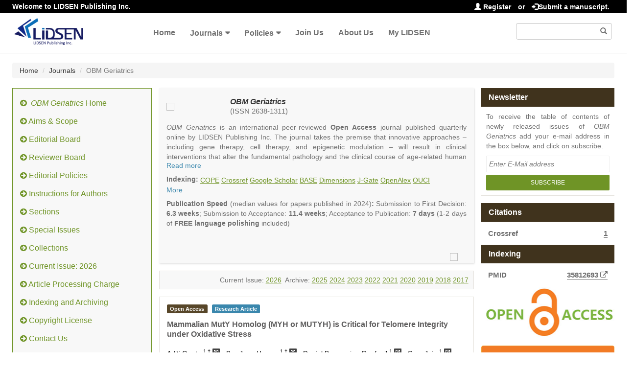

--- FILE ---
content_type: text/html; charset=utf-8
request_url: https://www.lidsen.com/journals/geriatrics/geriatrics-06-02-196
body_size: 48370
content:
<!DOCTYPE html>
<html lang="en" xmlns:og="http://ogp.me/ns#" xmlns:fb="https://www.facebook.com/2008/fbml">
<head>
    <meta charset="UTF-8" />
    <meta http-equiv="X-UA-Compatible" content="IE=edge,chrome=1" />
    <meta name="viewport" content="width=device-width, initial-scale=1.0" />
    <title>OBM Geriatrics | Mammalian MutY Homolog (MYH or MUTYH) is Critical for Telomere Integrity under Oxidative Stress</title>
    <meta name="title" content="OBM Geriatrics | Mammalian MutY Homolog (MYH or MUTYH) is Critical for Telomere Integrity under Oxidative Stress" />
    <meta name="description" content="Telomeres consist of special features and proteins to protect the ends of each chromosome from deterioration and fusion. The telomeric DNA repeats are highly susceptible to oxidative damage that can accelerate telomere shortening and affect telomere integrity. Several DNA repair factors including MYH/MUTYH DNA glycosylase, its interacting partners Rad9/Rad1/Hus1 checkpoint clamp, and SIRT6 aging regulator, are associated with the telomeres. MYH prevents C:G to A:T mutation by removing adenine mispaired with a frequent oxidative DNA lesion, 8-oxoguanine. Here, we show that hMYH knockout (KO) human HEK-293T cells are more sensitive to H2O2 treatment, have higher levels of DNA strand breaks and shorter telomeres than the control hMYH+/+ cells. SIRT6 foci increase at both the global genome and at telomeric regions in H2O2-treated hMYH+/+ cells. However, in untreated hMYH KO HEK-293T cells, SIRT6 foci only increase at the global genome, but not at the telomeric regions. In addition, the hMYH KO HEK-293T cells have increased extra-chromosomal and intra-chromosomal telomeres compared to the control cells, even in the absence of H2O2 treatment. After H2O2 treatment, the frequency of extra-chromosomal telomeres increased in control HEK-293T cells. Remarkably, in H2O2-treated hMYH KO cells, the frequencies of extra-chromosomal telomeres, intra-chromosomal telomeres, and telomere fusions are further increased. We further found that the sensitivity to H2O2 and shortened telomeres of hMYH KO cells, are restored by expressing wild-type hMYH, and partially rescued by expressing hMYHQ324H mutant (defective in Hus1 interaction only), but not by expressing hMYHV315A mutant (defective in both SIRT6 and Hus1 interactions). Thus, MYH interactions with SIRT6 and Hus1 are critical for maintaining cell viability and telomeric stability. Therefore, the failure to coordinate 8-oxoG repair is detrimental to telomere integrity." />
    <meta name="keywords" content="MutY homolog (MYH or MUTYH); SIRT6; Rad9/Rad1/Hus1 clamp; telomeres; oxidative stress; DNA damage response" />
    <meta name="dc.title" content="Mammalian MutY Homolog (MYH or MUTYH) is Critical for Telomere Integrity under Oxidative Stress" />
    <meta name="dc.creator" content="Aditi Gupta">
	<meta name="dc.creator" content="Bor-Jang Hwang">
	<meta name="dc.creator" content="Daniel Benyamien-Roufaeil">
	<meta name="dc.creator" content="Sara Jain">
	<meta name="dc.creator" content="Sophie Liu">
	<meta name="dc.creator" content="Rex Gonzales">
	<meta name="dc.creator" content="Robert A. Brown">
	<meta name="dc.creator" content="Michal Zalzman">
	<meta name="dc.creator" content="A-Lien Lu">
	<meta name="dc.type" content="Research Article" />
    <meta name="dc.source" content="OBM Geriatrics 2022, Vol. 6, 196" />
    <meta name="dc.date" content="2022-04-02" />
    <meta name="dc.identifier" content="10.21926/obm.geriatr.2202196" />
    <meta name="dc.publisher" content="LIDSEN Publishing Inc" />
    <meta name="dc.format" content="application/pdf" />
    <meta name="dc.language" content="en" />
    <meta name="dc.description" content="Telomeres consist of special features and proteins to protect the ends of each chromosome from deterioration and fusion. The telomeric DNA repeats are highly susceptible to oxidative damage that can accelerate telomere shortening and affect telomere integrity. Several DNA repair factors including MYH/MUTYH DNA glycosylase, its interacting partners Rad9/Rad1/Hus1 checkpoint clamp, and SIRT6 aging regulator, are associated with the telomeres. MYH prevents C:G to A:T mutation by removing adenine mispaired with a frequent oxidative DNA lesion, 8-oxoguanine. Here, we show that hMYH knockout (KO) human HEK-293T cells are more sensitive to H2O2 treatment, have higher levels of DNA strand breaks and shorter telomeres than the control hMYH+/+ cells. SIRT6 foci increase at both the global genome and at telomeric regions in H2O2-treated hMYH+/+ cells. However, in untreated hMYH KO HEK-293T cells, SIRT6 foci only increase at the global genome, but not at the telomeric regions. In addition, the hMYH KO HEK-293T cells have increased extra-chromosomal and intra-chromosomal telomeres compared to the control cells, even in the absence of H2O2 treatment. After H2O2 treatment, the frequency of extra-chromosomal telomeres increased in control HEK-293T cells. Remarkably, in H2O2-treated hMYH KO cells, the frequencies of extra-chromosomal telomeres, intra-chromosomal telomeres, and telomere fusions are further increased. We further found that the sensitivity to H2O2 and shortened telomeres of hMYH KO cells, are restored by expressing wild-type hMYH, and partially rescued by expressing hMYHQ324H mutant (defective in Hus1 interaction only), but not by expressing hMYHV315A mutant (defective in both SIRT6 and Hus1 interactions). Thus, MYH interactions with SIRT6 and Hus1 are critical for maintaining cell viability and telomeric stability. Therefore, the failure to coordinate 8-oxoG repair is detrimental to telomere integrity." />
    <meta name="dc.subject" content="MutY homolog (MYH or MUTYH)" />
	<meta name="dc.subject" content=" SIRT6" />
	<meta name="dc.subject" content=" Rad9/Rad1/Hus1 clamp" />
	<meta name="dc.subject" content=" telomeres" />
	<meta name="dc.subject" content=" oxidative stress" />
	<meta name="dc.subject" content=" DNA damage response" />
	<meta name="dc.rights" content="http://creativecommons.org/licenses/by/3.0/" />

    <meta name="prism.issn" content="2638-1311"/>
    <meta name="prism.publicationName" content="OBM Geriatrics" />
    <meta name="prism.publicationDate" content="2022-04-02" />
    <meta name="prism.section" content="Research Article" />
    <meta name="prism.volume" content="6" />
    <meta name="prism.number" content="2" />
    <meta name="prism.startingPage" content="1" />
    <meta name="prism.endingPage" content="28" />

    <meta property="og:site_name" content="LIDSEN Publishing Inc" />
    <meta property="og:type" content="article" />
    <meta property="og:url" content="https://www.lidsen.com/journals/geriatrics/geriatrics-06-02-196" />
    <meta property="og:title" content="Mammalian MutY Homolog (MYH or MUTYH) is Critical for Telomere Integrity under Oxidative Stress" />
    <meta property="og:description" content="Telomeres consist of special features and proteins to protect the ends of each chromosome from deterioration and fusion. The telomeric DNA repeats are highly susceptible to oxidative damage that can accelerate telomere shortening and affect telomere integrity. Several DNA repair factors including MYH/MUTYH DNA glycosylase, its interacting partners Rad9/Rad1/Hus1 checkpoint clamp, and SIRT6 aging regulator, are associated with the telomeres. MYH prevents C:G to A:T mutation by removing adenine mispaired with a frequent oxidative DNA lesion, 8-oxoguanine. Here, we show that hMYH knockout (KO) human HEK-293T cells are more sensitive to H2O2 treatment, have higher levels of DNA strand breaks and shorter telomeres than the control hMYH+/+ cells. SIRT6 foci increase at both the global genome and at telomeric regions in H2O2-treated hMYH+/+ cells. However, in untreated hMYH KO HEK-293T cells, SIRT6 foci only increase at the global genome, but not at the telomeric regions. In addition, the hMYH KO HEK-293T cells have increased extra-chromosomal and intra-chromosomal telomeres compared to the control cells, even in the absence of H2O2 treatment. After H2O2 treatment, the frequency of extra-chromosomal telomeres increased in control HEK-293T cells. Remarkably, in H2O2-treated hMYH KO cells, the frequencies of extra-chromosomal telomeres, intra-chromosomal telomeres, and telomere fusions are further increased. We further found that the sensitivity to H2O2 and shortened telomeres of hMYH KO cells, are restored by expressing wild-type hMYH, and partially rescued by expressing hMYHQ324H mutant (defective in Hus1 interaction only), but not by expressing hMYHV315A mutant (defective in both SIRT6 and Hus1 interactions). Thus, MYH interactions with SIRT6 and Hus1 are critical for maintaining cell viability and telomeric stability. Therefore, the failure to coordinate 8-oxoG repair is detrimental to telomere integrity." />

    <meta name="citation_publisher" content="LIDSEN Publishing Inc" />
    <meta name="citation_doi" content="10.21926/obm.geriatr.2202196" />
    <meta name="citation_id" content="obm.geriatr.2202196" />
    <meta name="citation_abstract_html_url" content="https://www.lidsen.com/journals/geriatrics/geriatrics-06-02-196#Abstract" />
    <meta name="citation_title" content="Mammalian MutY Homolog (MYH or MUTYH) is Critical for Telomere Integrity under Oxidative Stress" />
    <meta name="citation_author" content="Gupta, Aditi">
	<meta name="citation_author" content="Hwang, Bor-Jang">
	<meta name="citation_author" content="Benyamien-Roufaeil, Daniel">
	<meta name="citation_author" content="Jain, Sara">
	<meta name="citation_author" content="Liu, Sophie">
	<meta name="citation_author" content="Gonzales, Rex">
	<meta name="citation_author" content="Brown, Robert A.">
	<meta name="citation_author" content="Zalzman, Michal">
	<meta name="citation_author" content="Lu, A-Lien">
	<meta name="citation_publication_date" content="2022/04" />
    <meta name="citation_online_date" content="2022/04/02" />
    <meta name="citation_journal_title" content="OBM Geriatrics" />
    <meta name="citation_volume" content="6" />
    <meta name="citation_issue" content="2" />
    <meta name="citation_firstpage" content="1" />
    <meta name="citation_lastpage" content="28" />
    <meta name="citation_pdf_url" content="https://www.lidsen.com/journals/geriatrics/geriatrics-06-02-196/obm.geriatr.2202196.pdf" />
    <meta name="citation_fulltext_html_url" content="https://www.lidsen.com/journals/geriatrics/geriatrics-06-02-196" />
    
    <link rel="alternate" type="application/pdf" title="PDF Full-Text" href="https://www.lidsen.com/journals/geriatrics/geriatrics-06-02-196/obm.geriatr.2202196.pdf" />
    <meta name="fulltext_html" content="https://www.lidsen.com/journals/geriatrics/geriatrics-06-02-196" />
    <meta name="fulltext_pdf" content="https://www.lidsen.com/journals/geriatrics/geriatrics-06-02-196/obm.geriatr.2202196.pdf" />    
    <link rel="alternate" type="text/xml" title="XML Full-Text" href="https://www.lidsen.com/journals/geriatrics/geriatrics-06-02-196/obm.geriatr.2202196.xml" />
    <meta name="citation_xml_url" content="https://www.lidsen.com/journals/geriatrics/geriatrics-06-02-196/obm.geriatr.2202196.xml" />
    <meta name="fulltext_xml" content="https://www.lidsen.com/journals/geriatrics/geriatrics-06-02-196/obm.geriatr.2202196.xml" />    
    <!-- <link href="/asset/default/images/logo.png" rel="icon" /> -->
    <link href="/asset/default/images/favicon.ico" rel="icon" />
    <link rel="stylesheet" href="/asset/default/bootstrap3/css/bootstrap3.3.7.css?v=1.0" />
    <link href="/asset/default/bootstrap3/fonts/FontAwesome/font-awesome.css?v=1.0" rel="stylesheet" />
    <script src="/asset/default/bootstrap3/js/jquery-1.12.4.js?v=1.0"></script>
    <script src="/asset/default/bootstrap3/js/bootstrap3.3.7.js?v=1.0"></script>
    <link href="/asset/default/bootstrap3/css/bootsnav.css?v=1.2" rel="stylesheet" />
    <link href="/asset/default/bootstrap3/css/bootsnav-overwrite.css?v=1.0" rel="stylesheet" />
    <link href="/asset/default/bootstrap3/css/bootsnav-style.css?v=1.0" rel="stylesheet" />
    <link href="/asset/default/bootstrap3/css/bootsnav-color.css?v=1.0" rel="stylesheet" />
    <script src="/asset/default/bootstrap3/js/bootsnav.js?v=1.0"></script>
    <link href="/asset/default/layui/css/layui.css?v=1.0" rel="stylesheet" />
    <script src="/asset/default/layui/layui.js?v=1.0"></script>
    <script src="/asset/default/bootstrap3/js/readmore.js?v=1.0"></script>
    <link href="/asset/default/css/layManuMedia.css?v=1.2" rel="stylesheet" />
    <meta name="google-site-verification" content="773QlgTo7CzcAWnP7ysaawnMQwe6v1Vle7zD3Kdjsj8" />
    <script async src="https://www.googletagmanager.com/gtag/js?id=UA-74414680-1"></script>
    <script>
        window.dataLayer = window.dataLayer || [];
        function gtag(){dataLayer.push(arguments);}
        gtag('js', new Date());
        gtag('config', 'UA-74414680-1');
    </script>
    
    <!-- Google tag (gtag.js) -->
    <script async src="https://www.googletagmanager.com/gtag/js?id=G-67KLG0DLTS"></script>
    <script>
      window.dataLayer = window.dataLayer || [];
      function gtag(){dataLayer.push(arguments);}
      gtag('js', new Date());
      gtag('config', 'G-67KLG0DLTS');
    </script></head>
<body>

<div class="pageheader">
    <div class="container-fluid header-top">
            <span class="pull-left hidden-xs"><i class="icon-thumbs-up"></i>Welcome to LIDSEN Publishing Inc.</span>
            <span class="pull-right">
                <a href="/Passport/Index/register"><i class="glyphicon glyphicon-user"></i> Register</a>
                <span style="margin-right: 10px;">or</span>
                <a href="/Passport/Index/login"><i class="glyphicon glyphicon-log-in"></i>Submit a manuscript.</a>
            </span>
    </div>
</div>


<nav class="navbar navbar-default navbar-sticky bootsnav">
    <div class="top-search hidden-lg">
        <div class="container-fluid">
            <div class="input-group">
                <span class="input-group-addon"><i class="fa fa-search"></i></span>
                <input type="text" id="search_text" name="search_text" class="form-control" placeholder="Search" onkeydown="keyup_submit(event);">
                <span class="input-group-addon close-search"><i class="fa fa-times"></i></span>
            </div>
        </div>
    </div>

    <div class="container-fluid">
        <div class="attr-nav">
            <ul>
                <li class="search hidden-lg"><a href="#"><i class="fa fa-search"></i></a></li>
                <li class="right-search visible-lg">
                    <div class="form-group right-search-div">
                        <input type="text" class="form-control" id="right_search_text" name="right_search_text" onkeydown="keyup_submit(event);">
                        <span class="glyphicon glyphicon-search form-control-feedback" aria-hidden="true"></span>
                    </div>
                </li>
            </ul>
        </div>

        <div class="navbar-header">
            <button type="button" class="navbar-toggle" data-toggle="collapse" data-target="#navbar-menu">
                <i class="fa fa-bars"></i>
            </button>
            <a class="navbar-brand" href="/"><img src="/asset/default/bootstrap3/images/logo.png" class="logo" alt=""></a>
        </div>

        <div class="collapse navbar-collapse" id="navbar-menu">
            <ul class="nav navbar-nav" data-in="fadeInDown" data-out="fadeOutUp">
                                                                    <li><a class="header-top-menu-link" href="/">Home</a></li>                        <li class="dropdown">
                                <a href="/journals" class="dropdown-toggle" data-toggle="dropdown" >Journals</a>
                                <ul class="dropdown-menu">
                                    <li><a class="header-top-menu-link" href="/journals/aeer">Advances in Environmental and Engineering Research</a></li><li><a class="header-top-menu-link" href="/journals/cr">Catalysis Research</a></li><li><a class="header-top-menu-link" href="/journals/jept">Journal of Energy and Power Technology</a></li><li><a class="header-top-menu-link" href="/journals/genetics">OBM Genetics</a></li><li><a class="header-top-menu-link" href="/journals/geriatrics">OBM Geriatrics</a></li><li><a class="header-top-menu-link" href="/journals/icm">OBM Integrative and Complementary Medicine</a></li><li><a class="header-top-menu-link" href="/journals/neurobiology">OBM Neurobiology</a></li><li><a class="header-top-menu-link" href="/journals/transplantation">OBM Transplantation</a></li><li><a class="header-top-menu-link" href="/journals/rpm">Recent Progress in Materials</a></li><li><a class="header-top-menu-link" href="/journals/rpn">Recent Progress in Nutrition</a></li><li><a class="header-top-menu-link" href="/journals/rpse">Recent Progress in Science and Engineering</a></li>                                </ul>
                            </li>
                            <li class="dropdown">
                                <a href="/policies" class="dropdown-toggle" data-toggle="dropdown" >Policies</a>
                                <ul class="dropdown-menu">
                                    <li><a class="header-top-menu-link" href="/policies/guidelines-for-authors">Guidelines for Authors</a></li><li><a class="header-top-menu-link" href="/policies/guidelines-for-reviewers">Guidelines for Reviewers</a></li><li><a class="header-top-menu-link" href="/policies/guidelines-for-editors">Guidelines for Editors</a></li><li><a class="header-top-menu-link" href="/policies/special-issue-guidelines">Special Issue Guidelines</a></li><li><a class="header-top-menu-link" href="/policies/data-sharing-citation-policy">Data Sharing and Citation Policy</a></li><li><a class="header-top-menu-link" href="/policies/research-publication-ethics-guidelines">Research and Publication Ethics Guidelines</a></li><li><a class="header-top-menu-link" href="/policies/open-access">Open Access Policies and Copyright License</a></li><li><a class="header-top-menu-link" href="/policies/editorial-process-quality-control">Editorial Process and Quality Control</a></li>                                </ul>
                            </li>                                                                            <li><a class="header-top-menu-link" href="/joinus">Join Us</a></li>                                                    <li><a class="header-top-menu-link" href="/aboutus">About Us</a></li>                                                    <li><a class="header-top-menu-link" href="/User/Index/index">My LIDSEN</a></li>            </ul>
        </div>
    </div>
</nav>
<div class="header-margin clearfix"></div>
<script type="text/javascript">
    layui.use(['layer', 'form'], function(){
        var layer = layui.layer
            ,form = layui.form;
    });
    function search() {
        var searchStr = $('#search_text').val().trim();
        if(searchStr=='')
            searchStr = $('#right_search_text').val().trim();
        if(searchStr!='')
            location.href = '/Home/Index/search/s/'+searchStr.replace(/\//g,'-lds-lds-');
    }
    function keyup_submit(e){
        var evt = window.event || e;
        if (evt.keyCode == 13)
            search();
    }
    function toUrl(url){
        location.href=url;
    }
</script>
<link  href="/asset/default/css/layManuCont.css?v=1.0" rel="stylesheet">
<Style type="text/css">
    .tocify-item strong a:before{content:none !important;}
    .tocify-item a:before{content: '\25C6';}
    
    .Cited-by-p{margin-top: 10px;color: #6f6f6f;font-size: 15px;padding: 5px 14px;font-weight: bold;}
    .Cited-by-span{float: right;font-weight: bold;border-bottom: 1px solid #6f6f6f;}
    .Cited-by-span:hover {
        color: #6f9426;
        cursor: pointer;
    }
    /* color: #6f9426; */
    .Cited-by-span a{color: #6f6f6f;}

    .crossref-list-group li{
        list-style: none;
        color: black;
        padding: 10px;
        
    }

    .crossref-list-group li a{
        color: #6f9426;
        font-weight: bold;
        
        
    }

    .img-open-access{
        max-width: 100%;
        height: auto;
        /* margin-top: 20px; */
    }
    .retraction_article{
        /* padding: 12px; */
        margin-top: 15px;
        /* border: 1px solid #AAA; */
        /* border-radius: 4px; */
    }

    .retraction_error{
        /* box-shadow: 0px 3px 1px #f24725; */
        /* box-shadow: 0px 8px 1px -6px #f24725; */
    }
    .retraction_info{
        
        /* box-shadow: 0px 8px 1px -6px #f27b25; */
    }

    .retraction_article a{
        color: #6f9426 ;
    }
</Style>
<script type="text/javascript" src="/asset/default/jquery.tocify/javascripts/jquery-ui-1.8.16.custom.min.js"></script>
<link rel="stylesheet" type="text/css" href="/asset/default/jquery.tocify/styles/jquery.tocify.css?v=1.0" media="screen">
<script type="text/javascript" src="/asset/default/jquery.tocify/javascripts/jquery.tocify.js?v=1.3"></script>

<link  href="/asset/default/viewerjs/viewer.css" rel="stylesheet">
<script src="/asset/default/viewerjs/viewer.js"></script>

<script src="/asset/default/jquery.ui/jquery-ui.js"></script>


<script src="/asset/default/popper/popper.js?v=1.0"></script>
<script src="/asset/default/popper/tippy.js?v=1.0"></script>
<link  href="/asset/default/popper/themes/light-border.css?v=1.0" rel="stylesheet">

<script  src="/asset/default/js/countUp.js?v=1.1"></script>


 <!--<script src='https://cdnjs.cloudflare.com/ajax/libs/mathjax/2.7.5/MathJax.js?config=TeX-MML-AM_CHTML' async></script> -->

 <script id="MathJax-script" src="https://cdn.jsdelivr.net/npm/mathjax@3.0.0/es5/tex-mml-chtml.js"></script> 
 <script src="https://polyfill.io/v3/polyfill.min.js?features=es6"></script> 

<script async src="https://cdn.jsdelivr.net/npm/mathjax@2/MathJax.js?config=TeX-AMS_CHTML"></script>

<!--<script src="https://polyfill.io/v3/polyfill.min.js?features=es6"></script>-->
<!--<script id="MathJax-script" async src="https://cdn.jsdelivr.net/npm/mathjax@3.0.1/es5/tex-mml-chtml.js"></script> -->


<div class="container-fluid">

    <ol class="breadcrumb hidden-sm hidden-xs">
        <li><a href="/">Home</a></li>
        <li><a href="/">Journals</a></li>
        <li class="active">OBM Geriatrics</li>
    </ol>

    <div class="row">
        <div class="body-left col-md-3">
            <style type="text/css">
    .menu-tabs{background: #f8f8f8;padding:8px 0px 16px 0px;border: 1px solid #6f9426;}
    .left-nav-tabs li{margin-top: 5px;min-height: 32px;width: 100%;}
    .left-nav-tabs li.active{background: #6f9426;
    min-height: auto;
    overflow: hidden;
	}
    .left-nav-tabs li a{float: right;width: 100%;font-size: 16px;font-weight: 500;color: #6f9426;text-decoration: none;border: 0px;border-left: 2px;border-right: 2px;padding: 8px 15px;}
    .left-nav-tabs > li > a:hover, .left-nav-tabs > li > a:focus {text-decoration: none;background-color: transparent;}
    .left-nav-tabs > li.active > a, .left-nav-tabs > li.active > a:hover, .left-nav-tabs > li.active > a:focus {color: white;cursor: default;background-color: transparent;border: 0px;border-bottom-color: transparent;}
</style>
<div class="menu-tabs">
    <ul class="left-nav-tabs">
        <li class="">
            <a href="/journals/geriatrics">
                <i class="fa fa-arrow-circle-right"></i>&nbsp;
                <span style="font-style:italic">
                                    OBM Geriatrics                </span> Home</a>
        </li>
        <li class=""   ><a href="/journals/geriatrics/geriatrics-aims-scope "><i class="fa fa-arrow-circle-right"></i>&nbsp;Aims & Scope</a></li>
        <li class=""><a href="/journals/geriatrics/geriatrics-editorial-board"><i class="fa fa-arrow-circle-right"></i>&nbsp;Editorial Board</a></li>
        <li class=""  ><a href="/journals/geriatrics/geriatrics-Reviewer-Board"><i class="fa fa-arrow-circle-right"></i>&nbsp;Reviewer Board</a></li>
        <li class="" ><a href="/journals/geriatrics/geriatrics-policies "><i class="fa fa-arrow-circle-right"></i>&nbsp;Editorial Policies</a></li>
        <li class=""  style="display:none" ><a href="/journals/geriatrics/geriatrics-Selected-Topics-Board"><i class="fa fa-arrow-circle-right"></i>&nbsp;Selected Topics Board</a></li>
        <li class=""><a href="/journals/geriatrics/geriatrics-instructions-for-authors"><i class="fa fa-arrow-circle-right"></i>&nbsp;Instructions for Authors</a></li>
        <li class=""><a href="/journals/geriatrics/geriatrics-sections"><i class="fa fa-arrow-circle-right"></i>&nbsp;Sections</a></li>        
        <li class=""><a href="/journals/geriatrics/geriatrics-special-issues"><i class="fa fa-arrow-circle-right"></i>&nbsp;Special Issues</a></li>        
           <li class=""><a href="/journals/geriatrics/geriatrics-collection"><i class="fa fa-arrow-circle-right"></i>&nbsp;Collections</a></li>        <li class=""><a href="/journals/geriatrics/geriatrics-issueList"><i class="fa fa-arrow-circle-right"></i>&nbsp;Current Issue: 2026</a></li>        <li class=""><a href="/journals/geriatrics/geriatrics-charges"><i class="fa fa-arrow-circle-right"></i>&nbsp;Article Processing Charge</a> </li>
        
        <li class=""><a href="/journals/geriatrics/geriatrics-indexing"><i class="fa fa-arrow-circle-right"></i>&nbsp;Indexing and Archiving</a></li>
        <li class=""><a href="/journals/geriatrics/geriatrics-copyright-license"><i class="fa fa-arrow-circle-right"></i>&nbsp;Copyright License  </a></li>
        <!--<li class=""><a href="/journals/geriatrics/geriatrics-data-archive-copyright-license"><i class="fa fa-arrow-circle-right"></i>&nbsp;Data Archive and Copyright License  </a></li>-->
        <li class=""><a href="/journals/geriatrics/geriatrics-contact"><i class="fa fa-arrow-circle-right"></i>&nbsp;Contact Us</a></li>
    </ul>
</div>
            <div class="quick-link visible-md visible-lg">
                <dt class="label-title">Quick Link</dt>
                <div id="toc" class="tocify"></div>
            </div>
        </div>

        <div class="body-right col-md-9">
            <div class="row">
                <div class="body-right-left col-md-8">
                    <style type="text/css">
    .journals-content{background-color: #f8f8f8;padding: 15px 15px 5px 15px;box-shadow: 1px 1px 3px 0 rgba(204,204,204,.75);}
    .journals-content .media-body{vertical-align: middle;font-size: 20px;}
    .journals-content .media-journals-title{font-style: italic;font-weight: bold;text-decoration: none;font-size: 16px;}
    .journals-content .j-issn{font-size: 15px;}
    .journals-content .media-foot{margin-top: 10px;color: red;}
    .journals-introduction,.journals-publication-introduction{margin-top: 10px;line-height: 20px;}
    .free-publication{line-height: 31px;}
    .addthis-div{float: right;}
    .readmore-js-toggle{width: fit-content;}
    .journals-tab{margin-top: 10px;}
    a.journal-flyer {text-align: center;font-size: 14px;text-decoration: none;color: #fff;background-color: #a51328;padding: 2px 5px;border-radius: 2px;}
    a.journal-flyer:hover{text-decoration: none;color: #fff;}
</style>

<div class="journals-content">
    <div class="media">
        <div class="media-left media-middle">
            <a href="/journals/geriatrics"><img class="logo-img" src="https://admin.lidsen.com//uploads/journalsLogo/2018-06-13/5b20d7d554d15.jpg" width="120"/></a></div>
        <div class="media-body">
            <div class="media-heading">
                <a class="media-journals-title" href="/journals/geriatrics">
                                            OBM Geriatrics                </a>
                <p class="j-issn">(ISSN 2638-1311)</p>            </div>
                    </div>
    </div>

    <div class="journals-introduction">
        <p><em>OBM Geriatrics</em>&nbsp;is an international peer-reviewed <strong>Open Access</strong> journal published quarterly online by LIDSEN Publishing Inc.&nbsp;The journal takes the premise that innovative approaches &ndash; including gene therapy, cell therapy, and epigenetic modulation &ndash; will result in clinical interventions that alter the fundamental pathology and the clinical course of age-related human diseases. We will give strong preference to papers that emphasize an alteration (or a potential alteration) in the fundamental disease course of Alzheimer&rsquo;s disease, vascular aging diseases, osteoarthritis, osteoporosis, skin aging, immune senescence, and other age-related diseases.</p>

<p>Geriatric medicine is now entering a unique point in history, where the focus will no longer be on palliative, ameliorative, or social aspects of care for age-related disease, but will be capable of stopping, preventing, and reversing major disease constellations that have heretofore been entirely resistant to interventions based on &ldquo;small molecular&rdquo; pharmacological approaches. With the changing emphasis from genetic to epigenetic understandings of pathology (including telomere biology), with the use of gene delivery systems (including viral delivery systems), and with the use of cell-based therapies (including stem cell therapies), a fatalistic view of age-related disease is no longer a reasonable clinical default nor an appropriate clinical research paradigm.</p>

<p>Precedence will be given to papers describing fundamental interventions, including interventions that affect cell senescence, patterns of gene expression, telomere biology, stem cell biology, and other innovative, 21<sup>st</sup>&nbsp;century interventions, especially if the focus is on clinical applications, ongoing clinical trials, or animal trials preparatory to phase 1 human clinical trials.</p>

<p>Papers must be clear and concise, but detailed data is strongly encouraged. The journal publishes a variety of article types (Original Research, Review, Communication, Opinion, Comment, Conference Report, Technical Note, Book Review, etc.). There is no restriction on the length of the papers and we encourage scientists to publish their results in as much detail as possible.</p>

<div class="notranslate" id="kiss-translator-box">&nbsp;</div>

<div class="notranslate" id="kiss-translator-box">&nbsp;</div>
    </div>
    
    
    <div align="JUSTIFY" style="display: block;">
            <div style="float: left;font-weight: bold;">Indexing:&nbsp;</div>
            <!-- <div style="display: inline-block; line-height: 20px; height: 20px;text-align: left;"> -->

                <div style="display: flex;flex-wrap: wrap;line-height: 20px;justify-content: flex-start;margin: 12px 0px 2px 0px;gap: 4px;">
        <a href="https://members.publicationethics.org/members/obm-geriatrics" style="color: #6f9426;text-decoration: underline;" target="_blank">COPE</a> &nbsp;<a href="https://search.crossref.org/search/works?q=2638-1311&from_ui=yes" style="color: #6f9426;text-decoration: underline;" target="_blank">Crossref</a> &nbsp;<a href="https://scholar.google.com/scholar?hl=en&as_sdt=0%2C14&q=source%3A%E2%80%9COBM+Geriatrics%E2%80%9D&btnG=" style="color: #6f9426;text-decoration: underline;" target="_blank">Google Scholar</a> &nbsp;<a href="https://www.base-search.net/Search/Results?type=all&lookfor=url%3Alidsen.com%2Fjournals%2Fgeriatrics&ling=0&oaboost=1&name=&thes=&refid=dcresen&newsearch=1" style="color: #6f9426;text-decoration: underline;" target="_blank">BASE</a> &nbsp;<a href="https://www.dimensions.ai/" style="color: #6f9426;text-decoration: underline;" target="_blank">Dimensions</a> &nbsp;<a href="https://jgateplus.com/" style="color: #6f9426;text-decoration: underline;" target="_blank">J-Gate</a> &nbsp;<a href="https://openalex.org/works?page=1&filter=doi_starts_with%3A10.21926%2Fobm.geriatr" style="color: #6f9426;text-decoration: underline;" target="_blank">OpenAlex</a> &nbsp;<a href="https://ouci.dntb.gov.ua/en/?q=%22LIDSEN+Publishing+Inc%22&journal=OBM+Geriatrics" style="color: #6f9426;text-decoration: underline;" target="_blank">OUCI</a> &nbsp;            </div>
            <div style="position: relative;left: 0;bottom: 0;">
                <a href="/journals/geriatrics/geriatrics-indexing#top" style="color: #3a87ad;">More</a>
            </div>
        </div>
    <div class="journals-publication-introduction">
        <p style="text-align: justify;"><strong>Publication Speed</strong> (median values for papers published in 2024)<strong>:</strong> Submission to First Decision: <strong>6.3 weeks</strong>; Submission to Acceptance: <strong>11.4 weeks</strong>; Acceptance to Publication: <strong>7 days</strong> (1-2 days of <strong>FREE language polishing</strong> included)</p>

<div class="notranslate" id="kiss-translator-box">&nbsp;</div>

<div class="notranslate" id="kiss-translator-box">&nbsp;</div>
    </div>

    <div class="media-foot row">
        <div class="col-md-6 col-sm-6 col-xs-6">
                    </div>

        <div class="col-md-6 col-sm-6 col-xs-6">
            <div style="float: right"><div class="addthis-div addthis_inline_share_toolbox_wdpb"></div></div>
            <div style="float: right">
                <a href="https://twitter.com/LIDSEN_Publish" target="_blank"><img src="/uploads/images/timg.png" style="width: 24px;margin-right:10px;" /></a>
            </div>
        </div>
    </div>
</div>
<script type="text/javascript">
    var readMoreHeight = 80;
    readMoreHeight = readMoreHeight == null || readMoreHeight == '' ? 160:readMoreHeight;
    $(function () {
        $('.journals-introduction').readmore({
            speed: 200, //ms
            maxHeight: readMoreHeight, 
            moreLink: '<a href="#" style="color: #3a87ad">Read more</a>', 
            lessLink: '<a href="#" style="color: #3a87ad">Read less</a>', 
            // embedCSS: false, 
            // blockCSS: 'display: block; width: 100%;', 
            startOpen: false, 
            beforeToggle: function() {},
            afterToggle: function() {}, 
            blockProcessed: function() {}, 
        });
    });
</script>
                    <div class="cia-div">
                            Current Issue: <a href="/journals/geriatrics/geriatrics-volume-2026" style="text-decoration: underline;color: #6f9426"> 2026</a>
                                    &nbsp;Archive:                                                                        <a href="/journals/geriatrics/geriatrics-volume-2025" style="text-decoration: underline;color: #6f9426"> 2025</a>                                    <a href="/journals/geriatrics/geriatrics-volume-2024" style="text-decoration: underline;color: #6f9426"> 2024</a>                                    <a href="/journals/geriatrics/geriatrics-volume-2023" style="text-decoration: underline;color: #6f9426"> 2023</a>                                    <a href="/journals/geriatrics/geriatrics-volume-2022" style="text-decoration: underline;color: #6f9426"> 2022</a>                                    <a href="/journals/geriatrics/geriatrics-volume-2021" style="text-decoration: underline;color: #6f9426"> 2021</a>                                    <a href="/journals/geriatrics/geriatrics-volume-2020" style="text-decoration: underline;color: #6f9426"> 2020</a>                                    <a href="/journals/geriatrics/geriatrics-volume-2019" style="text-decoration: underline;color: #6f9426"> 2019</a>                                    <a href="/journals/geriatrics/geriatrics-volume-2018" style="text-decoration: underline;color: #6f9426"> 2018</a>                                    <a href="/journals/geriatrics/geriatrics-volume-2017" style="text-decoration: underline;color: #6f9426"> 2017</a>                        </div>
                    

                    <div class="page-content">
                        <span class="label label-info open-access">Open Access</span>
                        <span class="label label-info article-type">Research Article</span>
                        <!-- sss 251031 -->
                        
                        <h1 class="article-title">Mammalian MutY Homolog (MYH or MUTYH) is Critical for Telomere Integrity under Oxidative Stress</h1>
                       
                       <div id="article_common_description"> <p style="margin-bottom: 20px;">Aditi Gupta&nbsp;<sup>1,&dagger;</sup><a href="mailto:ADGupta@som.umaryland.edu" style="color: rgb(111, 148, 38);"><img alt="" height="19" src="/image/data/current_issue/email_icon.png" width="24" /></a>, Bor-Jang Hwang&nbsp;<sup>1,&dagger;</sup><a href="mailto:BHwang@som.umaryland.edu" style="color: rgb(111, 148, 38);"><img alt="" height="19" src="/image/data/current_issue/email_icon.png" width="24" /></a>, Daniel Benyamien-Roufaeil&nbsp;<sup>1</sup><a href="mailto:DBenyamienRoufaeil@som.umaryland.edu" style="color: rgb(111, 148, 38);"><img alt="" height="19" src="/image/data/current_issue/email_icon.png" width="24" /></a>, Sara Jain&nbsp;<sup>1</sup><a href="mailto:sjain984@terpmail.umd.edu" style="color: rgb(111, 148, 38);"><img alt="" height="19" src="/image/data/current_issue/email_icon.png" width="24" /></a>, Sophie Liu&nbsp;<sup>1</sup><a href="mailto:sliu150@jhu.edu" style="color: rgb(111, 148, 38);"><img alt="" height="19" src="/image/data/current_issue/email_icon.png" width="24" /></a>, Rex Gonzales&nbsp;<sup>1</sup><a href="mailto:RGonzales@som.umaryland.edu" style="color: rgb(111, 148, 38);"><img alt="" height="19" src="/image/data/current_issue/email_icon.png" width="24" /></a>, Robert A. Brown&nbsp;<sup>1</sup><a href="mailto:RABrown@som.umaryland.edu" style="color: rgb(111, 148, 38);"><img alt="" height="19" src="/image/data/current_issue/email_icon.png" width="24" /></a>, Michal Zalzman&nbsp;<sup>2,*</sup><a href="mailto:MZalzman@som.umaryland.edu" style="color: rgb(111, 148, 38);"><img alt="" height="19" src="/image/data/current_issue/email_icon.png" width="24" /></a>, A-Lien Lu&nbsp;<sup>3,*</sup><a href="mailto:Alu-chang@som.umaryland.edu" style="color: rgb(111, 148, 38);"><img alt="" height="19" src="/image/data/current_issue/email_icon.png" width="24" /></a></p>

<ol style="margin-left:15px;">
	<li style="list-style-type:decimal;">
	<p style="text-align: justify;">University of Maryland School of Medicine, Baltimore, MD, USA</p>
	</li>
	<li style="list-style-type:decimal;">
	<p style="text-align: justify;">University of Maryland School of Medicine; The Center for Stem Cell Biology and Regenerative Medicine; Marlene and Stewart Greenbaum Cancer Center, Baltimore, MD 21201, USA</p>
	</li>
	<li style="list-style-type:decimal;">
	<p style="text-align: justify;">University of Maryland School of Medicine; Marlene and Stewart Greenbaum Cancer Center, Baltimore, MD, USA</p>
	</li>
</ol>

<p style="margin:20px 0px;">&dagger; These authors contributed equally to this work.</p>

<p style="margin:20px 0px;">*&nbsp;<strong>Correspondences: </strong> Michal Zalzman<a href="mailto:MZalzman@som.umaryland.edu" style="color: rgb(111, 148, 38);"><img alt="" height="19" src="/image/data/current_issue/email_icon.png" width="24" /></a> and A-Lien Lu <a href="mailto:Alu-chang@som.umaryland.edu" style="color:#6f9426"><img alt="" height="19" src="/image/data/current_issue/email_icon.png" width="24" /></a></p>

<p style="margin-bottom: 20px;"><b>Academic Editor:</b>&nbsp;Calogero Caruso</p>

<p style="margin-bottom: 20px;"><strong>Special Issue:</strong>&nbsp;<a href="http://www.lidsen.com/journals/geriatrics/geriatrics-special-issues/telomere-telomerase"><span>Telomere and Telomerase</span></a></p>

<p style="margin-bottom: 20px;"><strong>Received:</strong>&nbsp;July 22, 2021 |&nbsp;<strong>Accepted:</strong>&nbsp;March 23, 2022 |&nbsp;<strong>Published:&nbsp;</strong>April 02, 2022</p>

<p style="margin-bottom:20px;">OBM Geriatrics <strong>2022</strong>, Volume 6, Issue 2, doi:<a href="http://dx.doi.org/10.21926/obm.geriatr.2202196" target="_blank">10.21926/obm.geriatr.2202196</a></p>

<p style="margin-bottom: 20px;"><strong>Recommended citation:&nbsp;</strong>Gupta A, Hwang BJ, Benyamien-Roufaeil D, Jain S, Liu S, Gonzales R, Brown RA, Zalzman M, Lu AL. Mammalian MutY Homolog (MYH or MUTYH) is Critical for Telomere Integrity under Oxidative Stress. <em>OBM Geriatrics</em> <strong>2022</strong>; 6(2): 196; doi:10.21926/obm.geriatr.2202196.</p>

<p style="text-align:justify">&copy; 2022 by the authors. This is an open access article distributed under the conditions of the <a href="http://creativecommons.org/licenses/by/4.0/"><span style="color:#6f9426;">Creative Commons by Attribution License</span></a>, which permits unrestricted use, distribution, and reproduction in any medium or format, provided the original work is correctly cited.</p>
                       </div>
                       <div id="article_description">
                        <div style="border: 2px solid rgb(56, 93, 138); border-radius: 25px; margin: 20px 0px;">
<h3 align="JUSTIFY" class="western" style="margin: 10px 0.2in; line-height: 16pt;"><b>Abstract</b></h3>

<p align="JUSTIFY" style="margin:0in 0.2in; line-height: 0.22in">Telomeres consist of special features and proteins to protect the ends of each chromosome from deterioration and fusion. The telomeric DNA repeats are highly susceptible to oxidative damage that can accelerate telomere shortening and affect telomere integrity. Several DNA repair factors including MYH/MUTYH DNA glycosylase, its interacting partners Rad9/Rad1/Hus1 checkpoint clamp, and SIRT6 aging regulator, are associated with the telomeres. MYH prevents C:G to A:T mutation by removing adenine mispaired with a frequent oxidative DNA lesion, 8-oxoguanine. Here, we show that <em>hMYH</em> knockout (KO) human HEK-293T cells are more sensitive to H<sub>2</sub>O<sub>2</sub> treatment, have higher levels of DNA strand breaks and shorter telomeres than the control <em>h</em><em>MYH</em><sup>+/+</sup> cells. SIRT6 foci increase at both the global genome and at telomeric regions in H<sub>2</sub>O<sub>2</sub>-treated <em>hMYH</em><sup>+/+</sup> cells. However, in untreated <em>hMYH </em>KO HEK-293T cells, SIRT6 foci only increase at the global genome, but not at the telomeric regions. In addition, the <em>hMYH</em> KO HEK-293T cells have increased extra-chromosomal and intra-chromosomal telomeres compared to the control cells, even in the absence of H<sub>2</sub>O<sub>2</sub> treatment. After H<sub>2</sub>O<sub>2</sub> treatment, the frequency of extra-chromosomal telomeres increased in control HEK-293T cells. Remarkably, in H<sub>2</sub>O<sub>2</sub>-treated <em>hMYH</em> KO cells, the frequencies of extra-chromosomal telomeres, intra-chromosomal telomeres, and telomere fusions are further increased. We further found that the sensitivity to H<sub>2</sub>O<sub>2</sub> and shortened telomeres of <em>hMYH</em> KO cells, are restored by expressing wild-type hMYH, and partially rescued by expressing hMYH<sup>Q324H</sup> mutant (defective in Hus1 interaction only), but not by expressing hMYH<sup>V315A</sup> mutant (defective in both SIRT6 and Hus1 interactions). Thus, MYH interactions with SIRT6 and Hus1 are critical for maintaining cell viability and telomeric stability. Therefore, the failure to coordinate 8-oxoG repair is detrimental to telomere integrity.</p>

<h3 align="JUSTIFY" style="margin-left: 0.2in; margin-right: 0.2in; line-height: 16pt;"><b>Graphical abstract</b></h3>

<p style="margin-left:0.2in; margin-right:0.2in; margin-top:0.2in; line-height:0.22in; text-align:center"><img alt="Click to view original image" class="imgShow img-responsive" src="https://admin.lidsen.com/uploads/sourceFile/2022-04-06/624cfb46b99ed.jpg" width="500" /></p>

<p align="CENTER" style="margin-left: 0.2in; margin-right: 0.2in; margin-bottom: 0in; line-height: 0.22in"><a href="https://admin.lidsen.com/uploads/sourceFile/2022-04-06/624cfb46b99ed.jpg" target="__blank"><input type="button" value="Download high-res image (44KB)" /></a></p>

<h3 align="JUSTIFY" class="western" style="margin: 10px 0.2in; line-height: 0.22in;"><b>Keywords </b></h3>

<p align="JUSTIFY" style="margin-left: 0.2in; margin-right: 0.2in; margin-bottom: 0.17in; line-height: 0.22in;"><span>MutY homolog (MYH or MUTYH); SIRT6; Rad9/Rad1/Hus1 clamp; telomeres; oxidative stress; DNA damage response</span></p>
</div>

<h3 align="JUSTIFY" class="western" style="margin: 0.17in 0in;line-height: 0.22in;"><b>1. Introduction</b></h3>

<p align="JUSTIFY" style="text-indent: 0.2in; line-height: 0.22in;">Reactive oxygen species (ROS) are produced as byproducts of endogenous cellular metabolism, or through exposure to external agents, and are major threats to genomic integrity [<strong><a class="tippyShow" data-tippy-interactive="true" data-tippy-arrow="true" data-tippy-theme="light-border" style="cursor:pointer" data-tippy-content="<p style=text-indent:0in;>1.&nbsp;Friedberg EC, Walker GC, Siede W, Wood RD, Schultz RA, Ellenberger T. DNA repair and mutagenesis. 2nd ed. Washington: ASM Press; 2005.&nbsp;[<a href=https://doi.org/10.1128/9781555816704 target=_blank>CrossRef</a>]</p>">1</a></strong>]. Oxidative DNA damage has been implicated in aging, neurodegenerative diseases, and cancer [<strong><a class="tippyShow" data-tippy-interactive="true" data-tippy-arrow="true" data-tippy-theme="light-border" style="cursor:pointer" data-tippy-content="<p style=text-indent:0in;>2.&nbsp;Essick EE, Sam F. Oxidative stress and autophagy in cardiac disease, neurological disorders, aging and cancer. Oxid Med Cell Longev. 2010; 3: 168-177.&nbsp;[<a href=https://doi.org/10.4161/oxim.3.3.12106 target=_blank>CrossRef</a>]</p>">2</a></strong>]. Particularly, the mammalian telomeric DNA (TTAGGG) repeats are highly susceptible to oxidative damage [<strong><a class="tippyShow" data-tippy-interactive="true" data-tippy-arrow="true" data-tippy-theme="light-border" style="cursor:pointer" data-tippy-content="<p style=text-indent:0in;>3.&nbsp;Kawanishi S, Oikawa S. Mechanism of telomere shortening by oxidative stress. Ann N Y Acad Sci. 2004; 1019: 278-284.&nbsp;[<a href=https://doi.org/10.1196/annals.1297.047 target=_blank>CrossRef</a>]</p>">3</a></strong>,<strong><a class="tippyShow" data-tippy-interactive="true" data-tippy-arrow="true" data-tippy-theme="light-border" style="cursor:pointer" data-tippy-content="<p style=text-indent:0in;>4.&nbsp;Rhee DB, Ghosh A, Lu J, Bohr VA, Liu Y. Factors that influence telomeric oxidative base damage and repair by DNA glycosylase OGG1. DNA Repair. 2011; 10: 34-44.&nbsp;[<a href=https://doi.org/10.1016/j.dnarep.2010.09.008 target=_blank>CrossRef</a>]</p>">4</a></strong>,<strong><a class="tippyShow" data-tippy-interactive="true" data-tippy-arrow="true" data-tippy-theme="light-border" style="cursor:pointer" data-tippy-content="<p style=text-indent:0in;>5.&nbsp;Wang Z, Rhee DB, Lu J, Bohr CT, Zhou F, Vallabhaneni H, et al. Characterization of oxidative guanine damage and repair in mammalian telomeres. PLoS Genet. 2010; 6: e1000951.&nbsp;[<a href=https://doi.org/10.1371/journal.pgen.1000951 target=_blank>CrossRef</a>]</p>">5</a></strong>,<strong><a class="tippyShow" data-tippy-interactive="true" data-tippy-arrow="true" data-tippy-theme="light-border" style="cursor:pointer" data-tippy-content="<p style=text-indent:0in;>6.&nbsp;von Zglinicki T. Oxidative stress shortens telomeres. Trends Biochem Sci. 2002; 27: 339-344.&nbsp;[<a href=https://doi.org/10.1016/S0968-0004(02)02110-2 target=_blank>CrossRef</a>]</p>">6</a></strong>,<strong><a class="tippyShow" data-tippy-interactive="true" data-tippy-arrow="true" data-tippy-theme="light-border" style="cursor:pointer" data-tippy-content="<p style=text-indent:0in;>7.&nbsp;Oikawa S, Kawanishi S. Site-specific DNA damage at GGG sequence by oxidative stress may accelerate telomere shortening. FEBS Lett. 1999; 453: 365-368.&nbsp;[<a href=https://doi.org/10.1016/S0014-5793(99)00748-6 target=_blank>CrossRef</a>]</p>">7</a></strong>]. Guanine is frequently oxidized to highly mutagenic lesion 8-oxo-7,8-dihydroguanine (8-oxoG, G<sup>o</sup>) [<strong><a class="tippyShow" data-tippy-interactive="true" data-tippy-arrow="true" data-tippy-theme="light-border" style="cursor:pointer" data-tippy-content="<p style=text-indent:0in;>8.&nbsp;Collins AR. Oxidative DNA damage, antioxidants, and cancer. Bioessays. 1999; 21: 238-246.&nbsp;[<a href=https://doi.org/10.1002/(SICI)1521-1878(199903)21:3<238::AID-BIES8>3.0.CO;2-3 target=_blank>CrossRef</a>]</p>">8</a></strong>]. If not repaired, G<sup>o</sup> mispairs with adenine during DNA replication resulting in a G:C to T:A mutation [<strong><a class="tippyShow" data-tippy-interactive="true" data-tippy-arrow="true" data-tippy-theme="light-border" style="cursor:pointer" data-tippy-content="<p style=text-indent:0in;>9.&nbsp;Lu AL, Bai H, Shi G, Chang DY. MutY and MutY homologs (MYH) in genome maintenance. Front Biosci. 2006; 11: 3062-3080.&nbsp;[<a href=https://doi.org/10.2741/2033 target=_blank>CrossRef</a>]</p>">9</a></strong>,<strong><a class="tippyShow" data-tippy-interactive="true" data-tippy-arrow="true" data-tippy-theme="light-border" style="cursor:pointer" data-tippy-content="<p style=text-indent:0in;>10.&nbsp;Michaels ML, Miller JH. The GO system protects organisms from the mutagenic effect of the spontaneous lesion 8-hydroxyguanine (7,8-dihydro-8-oxo-guanine). J Bacteriol. 1992; 174: 6321-6325.&nbsp;[<a href=https://doi.org/10.1128/jb.174.20.6321-6325.1992 target=_blank>CrossRef</a>]</p>">10</a></strong>,<strong><a class="tippyShow" data-tippy-interactive="true" data-tippy-arrow="true" data-tippy-theme="light-border" style="cursor:pointer" data-tippy-content="<p style=text-indent:0in;>11.&nbsp;Tchou J, Grollman AP. Repair of DNA containing the oxidatively-damaged base 8-hydroxyguanine. Mutat Res Genet Toxicol. 1993; 299: 277-287.&nbsp;[<a href=https://doi.org/10.1016/0165-1218(93)90104-L target=_blank>CrossRef</a>]</p>">11</a></strong>]. Oxidative DNA lesions are primarily repaired by the base excision repair (BER) pathway [<strong><a class="tippyShow" data-tippy-interactive="true" data-tippy-arrow="true" data-tippy-theme="light-border" style="cursor:pointer" data-tippy-content="<p style=text-indent:0in;>12.&nbsp;Krokan HE, Nilsen H, Skorpen F, Otterlei M, Slupphaug G. Base excision repair of DNA in mammalian cells. FEBS Lett. 2000; 476: 73-77.&nbsp;[<a href=https://doi.org/10.1016/S0014-5793(00)01674-4 target=_blank>CrossRef</a>]</p>">12</a></strong>,<strong><a class="tippyShow" data-tippy-interactive="true" data-tippy-arrow="true" data-tippy-theme="light-border" style="cursor:pointer" data-tippy-content="<p style=text-indent:0in;>13.&nbsp;Jia P, Her C, Chai W. DNA excision repair at telomeres. DNA Repair. 2015; 36: 137-145.&nbsp;[<a href=https://doi.org/10.1016/j.dnarep.2015.09.017 target=_blank>CrossRef</a>]</p>">13</a></strong>,<strong><a class="tippyShow" data-tippy-interactive="true" data-tippy-arrow="true" data-tippy-theme="light-border" style="cursor:pointer" data-tippy-content="<p style=text-indent:0in;>14.&nbsp;Fouquerel E, Parikh D, Opresko P. DNA damage processing at telomeres: The ends justify the means. DNA Repair. 2016; 44: 159-168.&nbsp;[<a href=https://doi.org/10.1016/j.dnarep.2016.05.022 target=_blank>CrossRef</a>]</p>">14</a></strong>]. In mammalian cells, the misincorporated adenines in A/G<sup>o</sup> mismatches are removed by the MutY homolog (MYH or MUTYH)-directed BER pathway [<strong><a class="tippyShow" data-tippy-interactive="true" data-tippy-arrow="true" data-tippy-theme="light-border" style="cursor:pointer" data-tippy-content="<p style=text-indent:0in;>9.&nbsp;Lu AL, Bai H, Shi G, Chang DY. MutY and MutY homologs (MYH) in genome maintenance. Front Biosci. 2006; 11: 3062-3080.&nbsp;[<a href=https://doi.org/10.2741/2033 target=_blank>CrossRef</a>]</p>">9</a></strong>,<strong><a class="tippyShow" data-tippy-interactive="true" data-tippy-arrow="true" data-tippy-theme="light-border" style="cursor:pointer" data-tippy-content="<p style=text-indent:0in;>15.&nbsp;David SS, O'Shea VL, Kundu S. Base-excision repair of oxidative DNA damage. Nature. 2007; 447: 941-950.&nbsp;[<a href=https://doi.org/10.1038/nature05978 target=_blank>CrossRef</a>]</p>">15</a></strong>,<strong><a class="tippyShow" data-tippy-interactive="true" data-tippy-arrow="true" data-tippy-theme="light-border" style="cursor:pointer" data-tippy-content="<p style=text-indent:0in;>16.&nbsp;Markkanen E, Dorn J, Hubscher U. MUTYH DNA glycosylase: The rationale for removing undamaged bases from the DNA. Front Genet. 2013; 4: 18.&nbsp;[<a href=https://doi.org/10.3389/fgene.2013.00018 target=_blank>CrossRef</a>]</p>">16</a></strong>]. Individuals with germline mutations in the human <i>MYH</i> (<i>hMYH</i>) gene are susceptible to colorectal cancer as well as other cancers (as in MYH-associated polyposis or MAP) [<strong><a class="tippyShow" data-tippy-interactive="true" data-tippy-arrow="true" data-tippy-theme="light-border" style="cursor:pointer" data-tippy-content="<p style=text-indent:0in;>17.&nbsp;Al Tassan N, Chmiel NH, Maynard J, Fleming N, Livingston AL, Williams GT, et al. Inherited variants of MYH associated with somatic G:C to T:A mutations in colorectal tumors. Nat Genet. 2002; 30: 227-232.&nbsp;[<a href=https://doi.org/10.1038/ng828 target=_blank>CrossRef</a>]</p>">17</a></strong>].</p>

<p align="JUSTIFY" style="text-indent: 0.2in; line-height: 0.22in;">Telomeres, located at the ends of chromosomes, consist of special features and proteins to prevent chromosome deterioration, unnecessary recombination, and fusion [<strong><a class="tippyShow" data-tippy-interactive="true" data-tippy-arrow="true" data-tippy-theme="light-border" style="cursor:pointer" data-tippy-content="<p style=text-indent:0in;>18.&nbsp;Palm W, de Lange T. How shelterin protects mammalian telomeres. Annu Rev Genet. 2008; 42: 301-334.&nbsp;[<a href=https://doi.org/10.1146/annurev.genet.41.110306.130350 target=_blank>CrossRef</a>]</p>">18</a></strong>]. Telomere instability is linked to germline and somatic degenerative diseases as well as cancer [<strong><a class="tippyShow" data-tippy-interactive="true" data-tippy-arrow="true" data-tippy-theme="light-border" style="cursor:pointer" data-tippy-content="<p style=text-indent:0in;>19.&nbsp;Longhese MP. DNA damage response at functional and dysfunctional telomeres. Genes Dev. 2008; 22: 125-140.&nbsp;[<a href=https://doi.org/10.1101/gad.1626908 target=_blank>CrossRef</a>]</p>">19</a></strong>]. Oxidative damage to telomeric DNA causes telomere attrition over time [<strong><a class="tippyShow" data-tippy-interactive="true" data-tippy-arrow="true" data-tippy-theme="light-border" style="cursor:pointer" data-tippy-content="<p style=text-indent:0in;>6.&nbsp;von Zglinicki T. Oxidative stress shortens telomeres. Trends Biochem Sci. 2002; 27: 339-344.&nbsp;[<a href=https://doi.org/10.1016/S0968-0004(02)02110-2 target=_blank>CrossRef</a>]</p>">6</a></strong>,<strong><a class="tippyShow" data-tippy-interactive="true" data-tippy-arrow="true" data-tippy-theme="light-border" style="cursor:pointer" data-tippy-content="<p style=text-indent:0in;>7.&nbsp;Oikawa S, Kawanishi S. Site-specific DNA damage at GGG sequence by oxidative stress may accelerate telomere shortening. FEBS Lett. 1999; 453: 365-368.&nbsp;[<a href=https://doi.org/10.1016/S0014-5793(99)00748-6 target=_blank>CrossRef</a>]</p>">7</a></strong>] and triggers cellular senescence [<strong><a class="tippyShow" data-tippy-interactive="true" data-tippy-arrow="true" data-tippy-theme="light-border" style="cursor:pointer" data-tippy-content="<p style=text-indent:0in;>20.&nbsp;Shammas MA. Telomeres, lifestyle, cancer, and aging. Curr Opin Clin Nutr Metab Care. 2011; 14: 28-34.&nbsp;[<a href=https://doi.org/10.1097/MCO.0b013e32834121b1 target=_blank>CrossRef</a>]</p>">20</a></strong>,<strong><a class="tippyShow" data-tippy-interactive="true" data-tippy-arrow="true" data-tippy-theme="light-border" style="cursor:pointer" data-tippy-content="<p style=text-indent:0in;>21.&nbsp;Sitte N, Saretzki G, von Zglinicki T. Accelerated telomere shortening in fibroblasts after extended periods of confluency. Free Radic Biol Med. 1998; 24: 885-893.&nbsp;[<a href=https://doi.org/10.1016/S0891-5849(97)00363-8 target=_blank>CrossRef</a>]</p>">21</a></strong>]. It has been shown that persistent G<sup>o</sup> at telomeres promotes telomere shortening, aberration, and crisis [<strong><a class="tippyShow" data-tippy-interactive="true" data-tippy-arrow="true" data-tippy-theme="light-border" style="cursor:pointer" data-tippy-content="<p style=text-indent:0in;>22.&nbsp;Fouquerel E, Barnes RP, Uttam S, Watkins SC, Bruchez MP, Opresko PL. Targeted and persistent 8-oxoguanine base damage at telomeres promotes telomere loss and crisis. Mol Cell. 2019; 75: 117-130.e6.&nbsp;[<a href=https://doi.org/10.1016/j.molcel.2019.04.024 target=_blank>CrossRef</a>]</p>">22</a></strong>,<strong><a class="tippyShow" data-tippy-interactive="true" data-tippy-arrow="true" data-tippy-theme="light-border" style="cursor:pointer" data-tippy-content="<p style=text-indent:0in;>23.&nbsp;Sun L, Tan R, Xu J, LaFace J, Gao Y, Xiao Y, et al. Targeted DNA damage at individual telomeres disrupts their integrity and triggers cell death. Nucleic Acids Res. 2015; 43: 6334-6347.&nbsp;[<a href=https://doi.org/10.1093/nar/gkv598 target=_blank>CrossRef</a>]</p>">23</a></strong>]. Therefore, telomeres are reliant upon efficient DNA repair to maintain their integrity [<strong><a class="tippyShow" data-tippy-interactive="true" data-tippy-arrow="true" data-tippy-theme="light-border" style="cursor:pointer" data-tippy-content="<p style=text-indent:0in;>4.&nbsp;Rhee DB, Ghosh A, Lu J, Bohr VA, Liu Y. Factors that influence telomeric oxidative base damage and repair by DNA glycosylase OGG1. DNA Repair. 2011; 10: 34-44.&nbsp;[<a href=https://doi.org/10.1016/j.dnarep.2010.09.008 target=_blank>CrossRef</a>]</p>">4</a></strong>,<strong><a class="tippyShow" data-tippy-interactive="true" data-tippy-arrow="true" data-tippy-theme="light-border" style="cursor:pointer" data-tippy-content="<p style=text-indent:0in;>5.&nbsp;Wang Z, Rhee DB, Lu J, Bohr CT, Zhou F, Vallabhaneni H, et al. Characterization of oxidative guanine damage and repair in mammalian telomeres. PLoS Genet. 2010; 6: e1000951.&nbsp;[<a href=https://doi.org/10.1371/journal.pgen.1000951 target=_blank>CrossRef</a>]</p>">5</a></strong>,<strong><a class="tippyShow" data-tippy-interactive="true" data-tippy-arrow="true" data-tippy-theme="light-border" style="cursor:pointer" data-tippy-content="<p style=text-indent:0in;>24.&nbsp;Muftuoglu M, Wong HK, Imam SZ, Wilson DM, Bohr VA, Opresko PL. Telomere repeat binding factor 2 interacts with base excision repair proteins and stimulates DNA synthesis by DNA polymerase beta. Cancer Res. 2006; 66: 113-124.&nbsp;[<a href=https://doi.org/10.1158/0008-5472.CAN-05-2742 target=_blank>CrossRef</a>]</p>">24</a></strong>]. Several DNA repair factors are associated with telomeres [<strong><a class="tippyShow" data-tippy-interactive="true" data-tippy-arrow="true" data-tippy-theme="light-border" style="cursor:pointer" data-tippy-content="<p style=text-indent:0in;>13.&nbsp;Jia P, Her C, Chai W. DNA excision repair at telomeres. DNA Repair. 2015; 36: 137-145.&nbsp;[<a href=https://doi.org/10.1016/j.dnarep.2015.09.017 target=_blank>CrossRef</a>]</p>">13</a></strong>] and interact with telomere binding proteins [<strong><a class="tippyShow" data-tippy-interactive="true" data-tippy-arrow="true" data-tippy-theme="light-border" style="cursor:pointer" data-tippy-content="<p style=text-indent:0in;>25.&nbsp;Hwang BJ, Jin J, Gao Y, Shi G, Madabushi A, Yan A, et al. SIRT6 protein deacetylase interacts with MYH DNA glycosylase, APE1 endonuclease, and Rad9-Rad1-Hus1 checkpoint clamp. BMC Mol Biol. 2015; 16: 12.&nbsp;[<a href=https://doi.org/10.1186/s12867-015-0041-9 target=_blank>CrossRef</a>]</p>">25</a></strong>,<strong><a class="tippyShow" data-tippy-interactive="true" data-tippy-arrow="true" data-tippy-theme="light-border" style="cursor:pointer" data-tippy-content="<p style=text-indent:0in;>26.&nbsp;Tan J, Wang X, Hwang BJ, Gonzales R, Konen O, Lan L, et al. An ordered assembly of MYH glycosylase, SIRT6 protein deacetylase, and Rad9-Rad1-Hus1 checkpoint clamp at oxidatively damaged telomeres. Aging. 2020; 12: 17761-17785.&nbsp;[<a href=https://doi.org/10.18632/aging.103934 target=_blank>CrossRef</a>]</p>">26</a></strong>]. We have shown that hMYH DNA glycosylase is associated with telomeres and that mouse Myh (mMyh) foci are induced on telomeres by oxidative stress [<strong><a class="tippyShow" data-tippy-interactive="true" data-tippy-arrow="true" data-tippy-theme="light-border" style="cursor:pointer" data-tippy-content="<p style=text-indent:0in;>25.&nbsp;Hwang BJ, Jin J, Gao Y, Shi G, Madabushi A, Yan A, et al. SIRT6 protein deacetylase interacts with MYH DNA glycosylase, APE1 endonuclease, and Rad9-Rad1-Hus1 checkpoint clamp. BMC Mol Biol. 2015; 16: 12.&nbsp;[<a href=https://doi.org/10.1186/s12867-015-0041-9 target=_blank>CrossRef</a>]</p>">25</a></strong>,<strong><a class="tippyShow" data-tippy-interactive="true" data-tippy-arrow="true" data-tippy-theme="light-border" style="cursor:pointer" data-tippy-content="<p style=text-indent:0in;>26.&nbsp;Tan J, Wang X, Hwang BJ, Gonzales R, Konen O, Lan L, et al. An ordered assembly of MYH glycosylase, SIRT6 protein deacetylase, and Rad9-Rad1-Hus1 checkpoint clamp at oxidatively damaged telomeres. Aging. 2020; 12: 17761-17785.&nbsp;[<a href=https://doi.org/10.18632/aging.103934 target=_blank>CrossRef</a>]</p>">26</a></strong>]. Factors that stimulate base excision repair (BER) processes including Rad9/Rad1/hus1 (9-1-1) checkpoint clamp and aging regulator SIRT6 protein deacetylase, which are also associated with telomeres, are essential for telomere genomic stability [<strong><a class="tippyShow" data-tippy-interactive="true" data-tippy-arrow="true" data-tippy-theme="light-border" style="cursor:pointer" data-tippy-content="<p style=text-indent:0in;>26.&nbsp;Tan J, Wang X, Hwang BJ, Gonzales R, Konen O, Lan L, et al. An ordered assembly of MYH glycosylase, SIRT6 protein deacetylase, and Rad9-Rad1-Hus1 checkpoint clamp at oxidatively damaged telomeres. Aging. 2020; 12: 17761-17785.&nbsp;[<a href=https://doi.org/10.18632/aging.103934 target=_blank>CrossRef</a>]</p>">26</a></strong>,<strong><a class="tippyShow" data-tippy-interactive="true" data-tippy-arrow="true" data-tippy-theme="light-border" style="cursor:pointer" data-tippy-content="<p style=text-indent:0in;>27.&nbsp;Hwang BJ, Shi G, Lu AL. Mammalian MutY homolog (MYH or MUTYH) protects cells from oxidative DNA damage. DNA Repair. 2014; 13: 10-21.&nbsp;[<a href=https://doi.org/10.1016/j.dnarep.2013.10.011 target=_blank>CrossRef</a>]</p>">27</a></strong>,<strong><a class="tippyShow" data-tippy-interactive="true" data-tippy-arrow="true" data-tippy-theme="light-border" style="cursor:pointer" data-tippy-content="<p style=text-indent:0in;>28.&nbsp;Zalzman M, Falco G, Sharova LV, Nishiyama A, Thomas M, Lee SL, et al. Zscan4 regulates telomere elongation and genomic stability in ES cells. Nature. 2010; 464: 858-863.&nbsp;[<a href=https://doi.org/10.1038/nature08882 target=_blank>CrossRef</a>]</p>">28</a></strong>,<strong><a class="tippyShow" data-tippy-interactive="true" data-tippy-arrow="true" data-tippy-theme="light-border" style="cursor:pointer" data-tippy-content="<p style=text-indent:0in;>29.&nbsp;Poon SS, Martens UM, Ward RK, Lansdorp PM. Telomere length measurements using digital fluorescence microscopy. Cytometry. 1999; 36: 267-278.&nbsp;[<a href=https://doi.org/10.1002/(SICI)1097-0320(19990801)36:4<267::AID-CYTO1>3.0.CO;2-O target=_blank>CrossRef</a>]</p>">29</a></strong>,<strong><a class="tippyShow" data-tippy-interactive="true" data-tippy-arrow="true" data-tippy-theme="light-border" style="cursor:pointer" data-tippy-content="<p style=text-indent:0in;>30.&nbsp;Bolte S, Cordelières FP. A guided tour into subcellular colocalization analysis in light microscopy. J Microsc. 2006; 224: 213-232.&nbsp;[<a href=https://doi.org/10.1111/j.1365-2818.2006.01706.x target=_blank>CrossRef</a>]</p>">30</a></strong>]. We have shown that MYH, SIRT6, and 9-1-1 form a complex to maintain genomic stability in mammalian cells [<strong><a class="tippyShow" data-tippy-interactive="true" data-tippy-arrow="true" data-tippy-theme="light-border" style="cursor:pointer" data-tippy-content="<p style=text-indent:0in;>25.&nbsp;Hwang BJ, Jin J, Gao Y, Shi G, Madabushi A, Yan A, et al. SIRT6 protein deacetylase interacts with MYH DNA glycosylase, APE1 endonuclease, and Rad9-Rad1-Hus1 checkpoint clamp. BMC Mol Biol. 2015; 16: 12.&nbsp;[<a href=https://doi.org/10.1186/s12867-015-0041-9 target=_blank>CrossRef</a>]</p>">25</a></strong>]. These results highlight the importance of the roles of BER in telomere maintenance. To examine the role of hMYH on telomere stability, we have knocked out <i>hMYH</i> gene in human HEK-293T cells and examined their cellular response to oxidative stress and alteration of telomere phenotypes. We show that hMYH is critical for maintaining cell viability and telomeric integrity under oxidative stress.</p>

<h3 align="JUSTIFY" class="western" style="margin: 0.17in 0in;line-height: 0.22in;"><b>2. Materials and Methods</b></h3>

<h3 align="JUSTIFY" class="western" style="margin: 0.17in 0in;line-height: 0.22in;"><b><i>2.1 Cell Culture</i></b></h3>

<p align="JUSTIFY" style="text-indent: 0.2in; line-height: 0.22in;">HEK-293T and <i>hMYH</i> knockout HEK-293T cells have been described [<strong><a class="tippyShow" data-tippy-interactive="true" data-tippy-arrow="true" data-tippy-theme="light-border" style="cursor:pointer" data-tippy-content="<p style=text-indent:0in;>26.&nbsp;Tan J, Wang X, Hwang BJ, Gonzales R, Konen O, Lan L, et al. An ordered assembly of MYH glycosylase, SIRT6 protein deacetylase, and Rad9-Rad1-Hus1 checkpoint clamp at oxidatively damaged telomeres. Aging. 2020; 12: 17761-17785.&nbsp;[<a href=https://doi.org/10.18632/aging.103934 target=_blank>CrossRef</a>]</p>">26</a></strong>]. The cells were maintained in DMEM (Corning Cellgro) supplemented with 4.5 mg/ml D-glucose, 2 mM L-glutamine, 1 mM sodium pyruvate, 1X Penicillin/Streptomycin and 10% fetal bovine serum.</p>

<h3 align="JUSTIFY" class="western" style="margin: 0.17in 0in;line-height: 0.22in;"><b><i>2.2 Transfections and Peroxide Treatment</i></b></h3>

<p align="JUSTIFY" style="text-indent: 0.2in; line-height: 0.22in;">Plasmids pEGFP-<i>hMYH</i> [<strong><a class="tippyShow" data-tippy-interactive="true" data-tippy-arrow="true" data-tippy-theme="light-border" style="cursor:pointer" data-tippy-content="<p style=text-indent:0in;>26.&nbsp;Tan J, Wang X, Hwang BJ, Gonzales R, Konen O, Lan L, et al. An ordered assembly of MYH glycosylase, SIRT6 protein deacetylase, and Rad9-Rad1-Hus1 checkpoint clamp at oxidatively damaged telomeres. Aging. 2020; 12: 17761-17785.&nbsp;[<a href=https://doi.org/10.18632/aging.103934 target=_blank>CrossRef</a>]</p>">26</a></strong>], pEGFP-<i>hMYH<sup>V315A</sup> </i>[<strong><a class="tippyShow" data-tippy-interactive="true" data-tippy-arrow="true" data-tippy-theme="light-border" style="cursor:pointer" data-tippy-content="<p style=text-indent:0in;>26.&nbsp;Tan J, Wang X, Hwang BJ, Gonzales R, Konen O, Lan L, et al. An ordered assembly of MYH glycosylase, SIRT6 protein deacetylase, and Rad9-Rad1-Hus1 checkpoint clamp at oxidatively damaged telomeres. Aging. 2020; 12: 17761-17785.&nbsp;[<a href=https://doi.org/10.18632/aging.103934 target=_blank>CrossRef</a>]</p>">26</a></strong>], pEGFP-<i>hMYH<sup>Q324H</sup> </i>[<strong><a class="tippyShow" data-tippy-interactive="true" data-tippy-arrow="true" data-tippy-theme="light-border" style="cursor:pointer" data-tippy-content="<p style=text-indent:0in;>26.&nbsp;Tan J, Wang X, Hwang BJ, Gonzales R, Konen O, Lan L, et al. An ordered assembly of MYH glycosylase, SIRT6 protein deacetylase, and Rad9-Rad1-Hus1 checkpoint clamp at oxidatively damaged telomeres. Aging. 2020; 12: 17761-17785.&nbsp;[<a href=https://doi.org/10.18632/aging.103934 target=_blank>CrossRef</a>]</p>">26</a></strong>], and pEGFP-C1 vector (Clonetech Laboratories) were transfected into <i>hMYH</i> knockout HEK-293T cells with X-tremeGENE&trade; HP DNA Transfection Reagent (Millipore Sigma), according to the manufacturer&rsquo;s protocol. The cells were replated 48 hours after the transfection, and stably transfected cells were selected with 75 &micro;g/ml Geneticin (G418). Transfection was confirmed by green fluorescence under DMi8b fluorescent microscope (Leica). For peroxide treatment, cells were seeded on culture plates for one day and then treated with 150 &micro;M H<sub>2</sub>O<sub>2 </sub>for 1 hour, then recovered in fresh medium between 2 hours to 10 days or remained untreated as controls.</p>

<h3 align="JUSTIFY" class="western" style="margin: 0.17in 0in;line-height: 0.22in;"><b><i>2.3 Colony Formation Analysis </i></b></h3>

<p align="JUSTIFY" style="text-indent: 0.2in; line-height: 0.22in;">Cells were treated with 150 &micro;M H<sub>2</sub>O<sub>2 </sub>for 1 hour or left untreated, followed by incubation for 10 days. Colony formation was analyzed as described [<strong><a class="tippyShow" data-tippy-interactive="true" data-tippy-arrow="true" data-tippy-theme="light-border" style="cursor:pointer" data-tippy-content="<p style=text-indent:0in;>27.&nbsp;Hwang BJ, Shi G, Lu AL. Mammalian MutY homolog (MYH or MUTYH) protects cells from oxidative DNA damage. DNA Repair. 2014; 13: 10-21.&nbsp;[<a href=https://doi.org/10.1016/j.dnarep.2013.10.011 target=_blank>CrossRef</a>]</p>">27</a></strong>].</p>

<h3 align="JUSTIFY" class="western" style="margin: 0.17in 0in;line-height: 0.22in;"><b><i>2.4 Immunofluorescence Staining</i></b></h3>

<p align="JUSTIFY" style="text-indent: 0.2in; line-height: 0.22in;">Stably transfected <i>hMYH</i> KO HEK-293T cells were treated or remained untreated<sub> </sub>with H<sub>2</sub>O<sub>2 </sub>as described above, fixed, permeabilized, and reacted with primary antibody against phosphorylated H2AX (&gamma;H2AX) (Cell Signaling) and Alexa Fluor&reg; 594 goat anti-rabbit secondary antibodies (Invitrogen) as described [<strong><a class="tippyShow" data-tippy-interactive="true" data-tippy-arrow="true" data-tippy-theme="light-border" style="cursor:pointer" data-tippy-content="<p style=text-indent:0in;>26.&nbsp;Tan J, Wang X, Hwang BJ, Gonzales R, Konen O, Lan L, et al. An ordered assembly of MYH glycosylase, SIRT6 protein deacetylase, and Rad9-Rad1-Hus1 checkpoint clamp at oxidatively damaged telomeres. Aging. 2020; 12: 17761-17785.&nbsp;[<a href=https://doi.org/10.18632/aging.103934 target=_blank>CrossRef</a>]</p>">26</a></strong>]. Cell images were captured with DMi8b fluorescent microscope (Leica).</p>

<h3 align="JUSTIFY" class="western" style="margin: 0.17in 0in;line-height: 0.22in;"><b><i>2.5 Telomere Quantitative Fluorescence in Situ Hybridization (Q-FISH)</i></b></h3>

<p align="JUSTIFY" style="text-indent: 0.2in; line-height: 0.22in;">Q-FISH was performed as we previously described [<strong><a class="tippyShow" data-tippy-interactive="true" data-tippy-arrow="true" data-tippy-theme="light-border" style="cursor:pointer" data-tippy-content="<p style=text-indent:0in;>28.&nbsp;Zalzman M, Falco G, Sharova LV, Nishiyama A, Thomas M, Lee SL, et al. Zscan4 regulates telomere elongation and genomic stability in ES cells. Nature. 2010; 464: 858-863.&nbsp;[<a href=https://doi.org/10.1038/nature08882 target=_blank>CrossRef</a>]</p>">28</a></strong>]. Briefly, all cells were maintained in complete medium, treated with 150 &micro;M H<sub>2</sub>O<sub>2</sub> for 1 hour or left untreated. Then, cells were incubated in medium containing 0.1 &micro;g/ml colcemid (Millipore Sigma) for 4 hours to arrest the cells in metaphase. After adding hypotonic 0.075 M KCl buffer, the cells were fixed in cold methanol/acetic acid (3:1) and kept over-night at 4&deg;C. Metaphase spreads were made and telomere FISH was performed by using Alexa546-conjugated Telomere DNA probe (TTAGGG)x3 (IDT). Chromosomes were counterstained with DAPI. For quantitative assessment of telomere length, digital images of chromosomes in metaphase and telomeres were captured by Nikon CSU-W1 Spinning Disk Confocal microscope, followed by quantitation of telomere size and visualization of telomere fluorescence intensity by using the Telometer plugin (available at http://demarzolab.pathology.jhmi.edu/telometer/index.html) for FIJI software [<strong><a class="tippyShow" data-tippy-interactive="true" data-tippy-arrow="true" data-tippy-theme="light-border" style="cursor:pointer" data-tippy-content="<p style=text-indent:0in;>29.&nbsp;Poon SS, Martens UM, Ward RK, Lansdorp PM. Telomere length measurements using digital fluorescence microscopy. Cytometry. 1999; 36: 267-278.&nbsp;[<a href=https://doi.org/10.1002/(SICI)1097-0320(19990801)36:4<267::AID-CYTO1>3.0.CO;2-O target=_blank>CrossRef</a>]</p>">29</a></strong>]. Additionally, the statical analyses of the average telomere intensities was performed by two-way ANOVAs followed by Fisher&rsquo;s LSD separate post-hoc comparisons.</p>

<h3 align="JUSTIFY" class="western" style="margin: 0.17in 0in;line-height: 0.22in;"><b><i>2.6 Co-immunohistochemistry with Telomere FISH</i></b></h3>

<p align="JUSTIFY" style="text-indent: 0.2in; line-height: 0.22in;">Following treatment with H<sub>2</sub>O<sub>2</sub> for one hour and recovery for 4 hours, cells were collected for immunostaining combined with telomere fluorescence in situ hybridization (Immuno-T-FISH) as previously described [<strong><a class="tippyShow" data-tippy-interactive="true" data-tippy-arrow="true" data-tippy-theme="light-border" style="cursor:pointer" data-tippy-content="<p style=text-indent:0in;>25.&nbsp;Hwang BJ, Jin J, Gao Y, Shi G, Madabushi A, Yan A, et al. SIRT6 protein deacetylase interacts with MYH DNA glycosylase, APE1 endonuclease, and Rad9-Rad1-Hus1 checkpoint clamp. BMC Mol Biol. 2015; 16: 12.&nbsp;[<a href=https://doi.org/10.1186/s12867-015-0041-9 target=_blank>CrossRef</a>]</p>">25</a></strong>]. High-quality metaphase spreads were prepared and stained as previously described [<strong><a class="tippyShow" data-tippy-interactive="true" data-tippy-arrow="true" data-tippy-theme="light-border" style="cursor:pointer" data-tippy-content="<p style=text-indent:0in;>28.&nbsp;Zalzman M, Falco G, Sharova LV, Nishiyama A, Thomas M, Lee SL, et al. Zscan4 regulates telomere elongation and genomic stability in ES cells. Nature. 2010; 464: 858-863.&nbsp;[<a href=https://doi.org/10.1038/nature08882 target=_blank>CrossRef</a>]</p>">28</a></strong>]. Briefly, slides were dehydrated with increasing ethanol concentrations, and incubated for 5 min at 87&deg;C with Cy3-conjugated PNA probe (TTAGGG)x3 (Agilent technology Inc., TX), according to the manufacturer&rsquo;s protocol. Slides were then allowed to anneal at room temperature for 1 hour. Following washes [two washes in wash solution 1 (containing formamide hybridization buffer) for 30 minutes on a shaker, and then followed by 3 washes for 5 minutes with wash solution 2], the primary antibodies, rabbit anti-SIRT6 (1:1000) (Abcam 62739), were diluted in block solution and incubated overnight at 4&deg;C. Slides were then washed and incubated for 1 hour at room temperature with secondary antibodies Alexa 488 Donkey anti rabbit (1:400) (Invitrogen), diluted in block solution. Cells were then counterstained with DAPI and mounted with coverslips. Metaphases were visualized by Nikon CSU-W1 Spinning Disk Confocal microscope. Co-localization study was performed by the JACop plugin [<strong><a class="tippyShow" data-tippy-interactive="true" data-tippy-arrow="true" data-tippy-theme="light-border" style="cursor:pointer" data-tippy-content="<p style=text-indent:0in;>30.&nbsp;Bolte S, Cordelières FP. A guided tour into subcellular colocalization analysis in light microscopy. J Microsc. 2006; 224: 213-232.&nbsp;[<a href=https://doi.org/10.1111/j.1365-2818.2006.01706.x target=_blank>CrossRef</a>]</p>">30</a></strong>] for ImageJ software [<strong><a class="tippyShow" data-tippy-interactive="true" data-tippy-arrow="true" data-tippy-theme="light-border" style="cursor:pointer" data-tippy-content="<p style=text-indent:0in;>31.&nbsp;Schneider CA, Rasband WS, Eliceiri KW. NIH Image to ImageJ: 25 years of image analysis. Nat Methods. 2012; 9: 671-675.&nbsp;[<a href=https://doi.org/10.1038/nmeth.2089 target=_blank>CrossRef</a>]</p>">31</a></strong>]. Colocalization of SIRT6 with telomeres was calculated based on centers of mass-particles coincidence. Results are shown as average &plusmn; S.E.M. Data were analyzed by one-way ANOVAs, followed by Tukey&rsquo;s multiple comparison post-hoc tests.</p>

<h3 align="JUSTIFY" class="western" style="margin: 0.17in 0in;line-height: 0.22in;"><b><i>2.7 Southern Blot Analysis</i></b></h3>

<p align="JUSTIFY" style="text-indent: 0.2in; line-height: 0.22in;">Genomic DNA (5 &micro;g) was puriﬁed and treated with restriction enzymes, RsaI and HinfI at 37&deg;C for one hour following manufacturer&rsquo;s instructions (New England Biolabs). Digested DNA was separated by 0.7% agarose gel electrophoresis and transferred to a Nylon membrane. Membrane was hybridized with biotinylated Telo-C-probe overnight and then incubated with Streptavidin-HRP for an hour and detected by chemiluminescence detection reagents following manufacturer&rsquo;s instructions (Thermo Fisher Scientific, Catalog Number: 89880). After treatment with ECL substrate for 5 min, the membrane was exposed to X-ray film.</p>

<h3 align="JUSTIFY" class="western" style="margin: 0.17in 0in;line-height: 0.22in;"><b>3. Results</b></h3>

<h3 align="JUSTIFY" class="western" style="margin: 0.17in 0in;line-height: 0.22in;"><b><i>3.1 hMYH Knockout Human Cells are More Sensitive to Oxidative Stress than Control Cells</i></b></h3>

<p align="JUSTIFY" style="text-indent: 0.2in; line-height: 0.22in;">DNA damage caused by H<sub>2</sub>O<sub>2 </sub>treatment includes 8-oxoG [<strong><a class="tippyShow" data-tippy-interactive="true" data-tippy-arrow="true" data-tippy-theme="light-border" style="cursor:pointer" data-tippy-content="<p style=text-indent:0in;>32.&nbsp;Ohno M, Oka S, Nakabeppu Y. Quantitative analysis of oxidized guanine, 8-oxoguanine, in mitochondrial DNA by immunofluorescence method. Methods Mol Biol. 2009; 554: 199-212.&nbsp;[<a href=https://doi.org/10.1007/978-1-59745-521-3_13 target=_blank>CrossRef</a>]</p>">32</a></strong>,<strong><a class="tippyShow" data-tippy-interactive="true" data-tippy-arrow="true" data-tippy-theme="light-border" style="cursor:pointer" data-tippy-content="<p style=text-indent:0in;>33.&nbsp;Kim KC, Lee IK, Kang KA, Cha JW, Cho SJ, Na SY, et al. 7,8-Dihydroxyflavone suppresses oxidative stress-induced base modification in DNA via induction of the repair enzyme 8-oxoguanine DNA glycosylase-1. Biomed Res Int. 2013; 2013: 863720.&nbsp;[<a href=https://doi.org/10.1155/2013/863720 target=_blank>CrossRef</a>]</p>">33</a></strong>,<strong><a class="tippyShow" data-tippy-interactive="true" data-tippy-arrow="true" data-tippy-theme="light-border" style="cursor:pointer" data-tippy-content="<p style=text-indent:0in;>34.&nbsp;Kennedy LJ, Moore K, Caulfield JL, Tannenbaum SR, Dedon PC. Quantitation of 8-oxoguanine and strand breaks produced by four oxidizing agents. Chem Res Toxicol. 1997; 10: 386-392.&nbsp;[<a href=https://doi.org/10.1021/tx960102w target=_blank>CrossRef</a>]</p>">34</a></strong>] and DNA strand breaks [<strong><a class="tippyShow" data-tippy-interactive="true" data-tippy-arrow="true" data-tippy-theme="light-border" style="cursor:pointer" data-tippy-content="<p style=text-indent:0in;>35.&nbsp;Epe B, Ballmaier D, Adam W, Grimm GN, Saha-Moller CR. Photolysis of N-hydroxpyridinethiones: A new source of hydroxyl radicals for the direct damage of cell-free and cellular DNA. Nucleic Acids Res. 1996; 24: 1625-1631.&nbsp;[<a href=https://doi.org/10.1093/nar/24.9.1625 target=_blank>CrossRef</a>]</p>">35</a></strong>]. We have reported that human HeLa cells with 70%-<i>hMYH</i> knockdown (KD) are more sensitive to oxidative stress triggered by H<sub>2</sub>O<sub>2</sub> than the control <i>hMYH</i><sup>+/+</sup> cells [<strong><a class="tippyShow" data-tippy-interactive="true" data-tippy-arrow="true" data-tippy-theme="light-border" style="cursor:pointer" data-tippy-content="<p style=text-indent:0in;>27.&nbsp;Hwang BJ, Shi G, Lu AL. Mammalian MutY homolog (MYH or MUTYH) protects cells from oxidative DNA damage. DNA Repair. 2014; 13: 10-21.&nbsp;[<a href=https://doi.org/10.1016/j.dnarep.2013.10.011 target=_blank>CrossRef</a>]</p>">27</a></strong>]. We have further shown that mouse Myh (mMyh) foci are induced on telomeres by oxidative stress [<strong><a class="tippyShow" data-tippy-interactive="true" data-tippy-arrow="true" data-tippy-theme="light-border" style="cursor:pointer" data-tippy-content="<p style=text-indent:0in;>25.&nbsp;Hwang BJ, Jin J, Gao Y, Shi G, Madabushi A, Yan A, et al. SIRT6 protein deacetylase interacts with MYH DNA glycosylase, APE1 endonuclease, and Rad9-Rad1-Hus1 checkpoint clamp. BMC Mol Biol. 2015; 16: 12.&nbsp;[<a href=https://doi.org/10.1186/s12867-015-0041-9 target=_blank>CrossRef</a>]</p>">25</a></strong>,<strong><a class="tippyShow" data-tippy-interactive="true" data-tippy-arrow="true" data-tippy-theme="light-border" style="cursor:pointer" data-tippy-content="<p style=text-indent:0in;>26.&nbsp;Tan J, Wang X, Hwang BJ, Gonzales R, Konen O, Lan L, et al. An ordered assembly of MYH glycosylase, SIRT6 protein deacetylase, and Rad9-Rad1-Hus1 checkpoint clamp at oxidatively damaged telomeres. Aging. 2020; 12: 17761-17785.&nbsp;[<a href=https://doi.org/10.18632/aging.103934 target=_blank>CrossRef</a>]</p>">26</a></strong>]. Xie <i>et al</i>., reported that cells deficient in mMyh and mOgg1 are sensitive to H<sub>2</sub>O<sub>2</sub> [<strong><a class="tippyShow" data-tippy-interactive="true" data-tippy-arrow="true" data-tippy-theme="light-border" style="cursor:pointer" data-tippy-content="<p style=text-indent:0in;>36.&nbsp;Xie Y, Yang H, Miller JH, Shih DM, Hicks GG, Xie J, et al. Cells deficient in oxidative DNA damage repair genes Myh and Ogg1 are sensitive to oxidants with increased G2/M arrest and multinucleation. Carcinogenesis. 2008; 29: 722-728.&nbsp;[<a href=https://doi.org/10.1093/carcin/bgn033 target=_blank>CrossRef</a>]</p>">36</a></strong>]. However, Oka <i>et al</i>., have shown that <i>Myh</i> knockdown mouse cells are more resistant to H<sub>2</sub>O<sub>2</sub> [<strong><a class="tippyShow" data-tippy-interactive="true" data-tippy-arrow="true" data-tippy-theme="light-border" style="cursor:pointer" data-tippy-content="<p style=text-indent:0in;>37.&nbsp;Oka S, Leon J, Tsuchimoto D, Sakumi K, Nakabeppu Y. MUTYH, an adenine DNA glycosylase, mediates p53 tumor suppression via PARP-dependent cell death. Oncogenesis. 2014; 3: e121.&nbsp;[<a href=https://doi.org/10.1038/oncsis.2014.35 target=_blank>CrossRef</a>]</p>">37</a></strong>]. To examine the phenotypes of cells with total deficiency of hMYH, we knocked out (KO) the <i>hMYH</i> gene in human HEK-293T cells, resulting in nondetectable hMYH protein [<strong><a class="tippyShow" data-tippy-interactive="true" data-tippy-arrow="true" data-tippy-theme="light-border" style="cursor:pointer" data-tippy-content="<p style=text-indent:0in;>26.&nbsp;Tan J, Wang X, Hwang BJ, Gonzales R, Konen O, Lan L, et al. An ordered assembly of MYH glycosylase, SIRT6 protein deacetylase, and Rad9-Rad1-Hus1 checkpoint clamp at oxidatively damaged telomeres. Aging. 2020; 12: 17761-17785.&nbsp;[<a href=https://doi.org/10.18632/aging.103934 target=_blank>CrossRef</a>]</p>">26</a></strong>]. Then, we compared their sensitivity to oxidative stress with the control <i>hMYH</i><sup>+/+</sup> cells. Cells were treated with medium containing H<sub>2</sub>O<sub>2</sub>, as it has been shown that H<sub>2</sub>O<sub>2</sub> induces 8-oxoG formation [<strong><a class="tippyShow" data-tippy-interactive="true" data-tippy-arrow="true" data-tippy-theme="light-border" style="cursor:pointer" data-tippy-content="<p style=text-indent:0in;>32.&nbsp;Ohno M, Oka S, Nakabeppu Y. Quantitative analysis of oxidized guanine, 8-oxoguanine, in mitochondrial DNA by immunofluorescence method. Methods Mol Biol. 2009; 554: 199-212.&nbsp;[<a href=https://doi.org/10.1007/978-1-59745-521-3_13 target=_blank>CrossRef</a>]</p>">32</a></strong>,<strong><a class="tippyShow" data-tippy-interactive="true" data-tippy-arrow="true" data-tippy-theme="light-border" style="cursor:pointer" data-tippy-content="<p style=text-indent:0in;>33.&nbsp;Kim KC, Lee IK, Kang KA, Cha JW, Cho SJ, Na SY, et al. 7,8-Dihydroxyflavone suppresses oxidative stress-induced base modification in DNA via induction of the repair enzyme 8-oxoguanine DNA glycosylase-1. Biomed Res Int. 2013; 2013: 863720.&nbsp;[<a href=https://doi.org/10.1155/2013/863720 target=_blank>CrossRef</a>]</p>">33</a></strong>]. We found a significant decrease in colony formation in <i>hMYH</i> KO HEK-293T as compared to control cells treated with 150 &micro;M of H<sub>2</sub>O<sub>2 </sub>(<a href="#figure01">Figure 1A</a>, compare columns 1 and 2). Thus, hMYH activity is critical to minimize cell death caused by oxidative DNA damage. This is consistent with our previous findings that <i>hMYH</i> KO HEK-293T and <i>hMYH</i> KD HeLa cells contain higher levels of 8-oxoG and apoptotic cells following peroxide treatment [<strong><a class="tippyShow" data-tippy-interactive="true" data-tippy-arrow="true" data-tippy-theme="light-border" style="cursor:pointer" data-tippy-content="<p style=text-indent:0in;>26.&nbsp;Tan J, Wang X, Hwang BJ, Gonzales R, Konen O, Lan L, et al. An ordered assembly of MYH glycosylase, SIRT6 protein deacetylase, and Rad9-Rad1-Hus1 checkpoint clamp at oxidatively damaged telomeres. Aging. 2020; 12: 17761-17785.&nbsp;[<a href=https://doi.org/10.18632/aging.103934 target=_blank>CrossRef</a>]</p>">26</a></strong>,<strong><a class="tippyShow" data-tippy-interactive="true" data-tippy-arrow="true" data-tippy-theme="light-border" style="cursor:pointer" data-tippy-content="<p style=text-indent:0in;>27.&nbsp;Hwang BJ, Shi G, Lu AL. Mammalian MutY homolog (MYH or MUTYH) protects cells from oxidative DNA damage. DNA Repair. 2014; 13: 10-21.&nbsp;[<a href=https://doi.org/10.1016/j.dnarep.2013.10.011 target=_blank>CrossRef</a>]</p>">27</a></strong>].</p>

<p align="center" style="margin: 0.17in 0.39in; line-height: 0.22in;"><a id="figure01" name="figure01" style="display: block;height:82px;margin-top:-82px;"></a></p>

<p style="text-align:center"><img alt="Click to view original image" class="imgShow img-responsive" height="650" src="https://admin.lidsen.com/uploads/sourceFile/2022-04-06/624cf48302637.jpg" title="Click to view original image" width="500" /></p>

<p align="justify" style="margin: 0.17in 0.39in; line-height: 0.22in;"><b>Figure 1</b> Human <i>MYH</i> knockout cells have poor survival rate and higher levels of strand breaks than control cells after H<sub>2</sub>O<sub>2</sub> treatment; these phenotypes can be complemented by expressing wild type but not mutant hMYH proteins. (A) hMYH-knockout (KO) HEK-293T cells have poor survival rate in comparison to control cells after H<sub>2</sub>O<sub>2 </sub>treatment. GFP (KO+GFP), GFP-MYH<sup>WT</sup>(KO+MYH<sup>WT</sup>), GFP-MYH<sup>V315A</sup>(KO+ MYH<sup>V315A</sup>), and GFP-MYH<sup>Q324H</sup> (KO+ MYH<sup>Q324H</sup>) were stably expressed in <i>hMYH </i>KO cells. Plated cells were treated with 150 &micro;M H<sub>2</sub>O<sub>2 </sub>for 1 hour or left untreated (control), then the plates were incubated for 10 days, and colony formation was analyzed from three experiments. The percentage (%) was calculated from the ratios of H<sub>2</sub>O<sub>2 </sub>treated over untreated samples. (B) hMYH-knockout HEK-293T cells have higher levels of &gamma;H2AX than control cells after H<sub>2</sub>O<sub>2 </sub>treatment. Cells were treated with 150 &micro;M H<sub>2</sub>O<sub>2 </sub>for 1 hour or left untreated (control), recovered for 2 hours, and immunofluorescence stained with &gamma;H2AX antibody. HEK-293T and KO represent HEK-293T <i>hMYH</i><sup>+/+</sup> and <i>hMYH</i><sup>-/-</sup> cells, respectively. Green and orange bars indicate with andwithout treatment with 150 &micro;M H<sub>2</sub>O<sub>2 </sub>for 1 hour. Representative images are presented in Figure S1. The percentage of &gamma;H2AX positive cells was scored from three experiments. The error bars reported are the standard deviations of the averages and <i>P</i>-value was calculated using ANOVA followed by separate post hocs analysis. *, **, and *** represent <i>P</i>&lt;0.1, <i>P</i>&lt;0.05, and <i>P</i>&lt;0.01, respectively.</p>

<h3 align="JUSTIFY" class="western" style="margin: 0.17in 0in;line-height: 0.22in;"><b><i>3.2 hMYH Knockout Human Cells Contain Higher Levels of Strand Breaks than Control Cells after H<sub>2</sub>O<sub>2</sub> Treatment</i></b></h3>

<p align="JUSTIFY" style="text-indent: 0.2in; line-height: 0.22in;">Our previous results demonstrate that hMYH has a protective role in preventing 8-oxoG accumulation and cell apoptosis following oxidative stress [<strong><a class="tippyShow" data-tippy-interactive="true" data-tippy-arrow="true" data-tippy-theme="light-border" style="cursor:pointer" data-tippy-content="<p style=text-indent:0in;>26.&nbsp;Tan J, Wang X, Hwang BJ, Gonzales R, Konen O, Lan L, et al. An ordered assembly of MYH glycosylase, SIRT6 protein deacetylase, and Rad9-Rad1-Hus1 checkpoint clamp at oxidatively damaged telomeres. Aging. 2020; 12: 17761-17785.&nbsp;[<a href=https://doi.org/10.18632/aging.103934 target=_blank>CrossRef</a>]</p>">26</a></strong>,<strong><a class="tippyShow" data-tippy-interactive="true" data-tippy-arrow="true" data-tippy-theme="light-border" style="cursor:pointer" data-tippy-content="<p style=text-indent:0in;>27.&nbsp;Hwang BJ, Shi G, Lu AL. Mammalian MutY homolog (MYH or MUTYH) protects cells from oxidative DNA damage. DNA Repair. 2014; 13: 10-21.&nbsp;[<a href=https://doi.org/10.1016/j.dnarep.2013.10.011 target=_blank>CrossRef</a>]</p>">27</a></strong>]. However, Oka <i>et al.</i> [<strong><a class="tippyShow" data-tippy-interactive="true" data-tippy-arrow="true" data-tippy-theme="light-border" style="cursor:pointer" data-tippy-content="<p style=text-indent:0in;>38.&nbsp;Oka S, Ohno M, Tsuchimoto D, Sakumi K, Furuichi M, Nakabeppu Y. Two distinct pathways of cell death triggered by oxidative damage to nuclear and mitochondrial DNAs. EMBO J. 2008; 27: 421-432.&nbsp;[<a href=https://doi.org/10.1038/sj.emboj.7601975 target=_blank>CrossRef</a>]</p>">38</a></strong>,<strong><a class="tippyShow" data-tippy-interactive="true" data-tippy-arrow="true" data-tippy-theme="light-border" style="cursor:pointer" data-tippy-content="<p style=text-indent:0in;>39.&nbsp;Oka S, Nakabeppu Y. DNA glycosylase encoded by MUTYH functions as a molecular switch for programmed cell death under oxidative stress to suppress tumorigenesis. Cancer Sci. 2011; 102: 677-682.&nbsp;[<a href=https://doi.org/10.1111/j.1349-7006.2011.01869.x target=_blank>CrossRef</a>]</p>">39</a></strong>] showed that Myh promotes DNA strand breaks and induces cell death. To study the molecular mechanism underlying the hMYH-dependent apoptosis, we compared the levels of phosphorylated H2AX (&gamma;H2AX) foci, an indicator of DNA strand breaks, in <i>hMYH </i>KO and control cells. As shown in <a href="#figure01">Figure 1B</a>, the levels of &gamma;H2AX were low in all untreated cells. When control <i>hMYH</i><sup>+/+</sup> HEK-293T cells were treated with H<sub>2</sub>O<sub>2</sub>, 37% of the cells contained &gamma;H2AX foci (<a href="#figure01">Figure 1B</a>, 2nd column; Figure S1). In contrast, 55% of <i>hMYH</i> KO cells contained &gamma;H2AX after H<sub>2</sub>O<sub>2 </sub>treatment (<a href="#figure01">Figure 1B</a>, 4th column; Figure S1) (<i>P</i> = 0.05). Thus, <i>hMYH </i>KO triggers DNA strand breaks under oxidative stress.</p>

<h3 align="JUSTIFY" class="western" style="margin: 0.17in 0in;line-height: 0.22in;"><b><i>3.3 hMYH Knockout Human Cells Contain Higher Levels of SIRT6 Foci than Control Cells after H<sub>2</sub>O<sub>2</sub> Treatment</i></b></h3>

<p align="JUSTIFY" style="text-indent: 0.2in; line-height: 0.22in;">The aging regulator SIRT6 is a NAD<sup>+</sup>-dependent histone/protein deacetylase (reviewed in [<strong><a class="tippyShow" data-tippy-interactive="true" data-tippy-arrow="true" data-tippy-theme="light-border" style="cursor:pointer" data-tippy-content="<p style=text-indent:0in;>40.&nbsp;Kugel S, Mostoslavsky R. Chromatin and beyond: The multitasking roles for SIRT6. Trends Biochem Sci. 2014; 39: 72-81.&nbsp;[<a href=https://doi.org/10.1016/j.tibs.2013.12.002 target=_blank>CrossRef</a>]</p>">40</a></strong>]) and has important roles in stress response, DNA repair, telomere integrity, retro-transposition, and metabolic homeostasis [<strong><a class="tippyShow" data-tippy-interactive="true" data-tippy-arrow="true" data-tippy-theme="light-border" style="cursor:pointer" data-tippy-content="<p style=text-indent:0in;>40.&nbsp;Kugel S, Mostoslavsky R. Chromatin and beyond: The multitasking roles for SIRT6. Trends Biochem Sci. 2014; 39: 72-81.&nbsp;[<a href=https://doi.org/10.1016/j.tibs.2013.12.002 target=_blank>CrossRef</a>]</p>">40</a></strong>,<strong><a class="tippyShow" data-tippy-interactive="true" data-tippy-arrow="true" data-tippy-theme="light-border" style="cursor:pointer" data-tippy-content="<p style=text-indent:0in;>41.&nbsp;Michishita E, McCord RA, Berber E, Kioi M, Padilla-Nash H, Damian M, et al. SIRT6 is a histone H3 lysine 9 deacetylase that modulates telomeric chromatin. Nature. 2008; 452: 492-496.&nbsp;[<a href=https://doi.org/10.1038/nature06736 target=_blank>CrossRef</a>]</p>">41</a></strong>,<strong><a class="tippyShow" data-tippy-interactive="true" data-tippy-arrow="true" data-tippy-theme="light-border" style="cursor:pointer" data-tippy-content="<p style=text-indent:0in;>42.&nbsp;Michishita E, McCord RA, Boxer LD, Barber MF, Hong T, Gozani O, et al. Cell cycle-dependent deacetylation of telomeric histone H3 lysine K56 by human SIRT6. Cell Cycle. 2009; 8: 2664-2666.&nbsp;[<a href=https://doi.org/10.4161/cc.8.16.9367 target=_blank>CrossRef</a>]</p>">42</a></strong>,<strong><a class="tippyShow" data-tippy-interactive="true" data-tippy-arrow="true" data-tippy-theme="light-border" style="cursor:pointer" data-tippy-content="<p style=text-indent:0in;>43.&nbsp;Van Meter M, Kashyap M, Rezazadeh S, Geneva AJ, Morello TD, Seluanov A, et al. SIRT6 represses LINE1 retrotransposons by ribosylating KAP1 but this repression fails with stress and age. Nat Commun. 2014; 5: 5011.&nbsp;[<a href=https://doi.org/10.1038/ncomms6011 target=_blank>CrossRef</a>]</p>">43</a></strong>,<strong><a class="tippyShow" data-tippy-interactive="true" data-tippy-arrow="true" data-tippy-theme="light-border" style="cursor:pointer" data-tippy-content="<p style=text-indent:0in;>44.&nbsp;Toiber D, Erdel F, Bouazoune K, Silberman DM, Zhong L, Mulligan P, et al. SIRT6 recruits SNF2H to DNA break sites, preventing genomic instability through chromatin remodeling. Mol Cell. 2013; 51: 454-468.&nbsp;[<a href=https://doi.org/10.1016/j.molcel.2013.06.018 target=_blank>CrossRef</a>]</p>">44</a></strong>,<strong><a class="tippyShow" data-tippy-interactive="true" data-tippy-arrow="true" data-tippy-theme="light-border" style="cursor:pointer" data-tippy-content="<p style=text-indent:0in;>45.&nbsp;Onn L, Portillo M, Ilic S, Cleitman G, Stein D, Kaluski S, et al. SIRT6 is a DNA double-strand break sensor. Elife. 2020; 9: e51636.&nbsp;[<a href=https://doi.org/10.7554/eLife.51636 target=_blank>CrossRef</a>]</p>">45</a></strong>,<strong><a class="tippyShow" data-tippy-interactive="true" data-tippy-arrow="true" data-tippy-theme="light-border" style="cursor:pointer" data-tippy-content="<p style=text-indent:0in;>46.&nbsp;Tian X, Firsanov D, Zhang Z, Cheng Y, Luo L, Tombline G, et al. SIRT6 is responsible for more efficient DNA double-strand break repair in long-lived species. Cell. 2019; 177: 622-638.e22.&nbsp;[<a href=https://doi.org/10.1016/j.cell.2019.03.043 target=_blank>CrossRef</a>]</p>">46</a></strong>]. We have shown that SIRT6 protein interacts with MYH [<strong><a class="tippyShow" data-tippy-interactive="true" data-tippy-arrow="true" data-tippy-theme="light-border" style="cursor:pointer" data-tippy-content="<p style=text-indent:0in;>25.&nbsp;Hwang BJ, Jin J, Gao Y, Shi G, Madabushi A, Yan A, et al. SIRT6 protein deacetylase interacts with MYH DNA glycosylase, APE1 endonuclease, and Rad9-Rad1-Hus1 checkpoint clamp. BMC Mol Biol. 2015; 16: 12.&nbsp;[<a href=https://doi.org/10.1186/s12867-015-0041-9 target=_blank>CrossRef</a>]</p>">25</a></strong>] and is required for the recruitment of MYH to telomeres [<strong><a class="tippyShow" data-tippy-interactive="true" data-tippy-arrow="true" data-tippy-theme="light-border" style="cursor:pointer" data-tippy-content="<p style=text-indent:0in;>26.&nbsp;Tan J, Wang X, Hwang BJ, Gonzales R, Konen O, Lan L, et al. An ordered assembly of MYH glycosylase, SIRT6 protein deacetylase, and Rad9-Rad1-Hus1 checkpoint clamp at oxidatively damaged telomeres. Aging. 2020; 12: 17761-17785.&nbsp;[<a href=https://doi.org/10.18632/aging.103934 target=_blank>CrossRef</a>]</p>">26</a></strong>]. To further delineate the MYH-SIRT6 interaction, we compared SIRT6 foci formation at the global genome and their co-localization with telomeres in the control and <i>hMYH</i> KO HEK-293T cells by performing co-immunohistochemistry with Telomere FISH. At the global genome level, there were low levels of SIRT6 foci in untreated control cells, while the levels of SIRT6 foci increased in H<sub>2</sub>O<sub>2</sub>-treated control cells and untreated <i>hMYH </i>KO HEK-293T cells (<a href="#figure02">Figure 2A</a>, columns 1-3; <a href="#figure02">Figure 2C</a>, panels 1-3). However, H<sub>2</sub>O<sub>2 </sub>treatment did not increase the levels of SIRT6 foci in <i>h</i><i>MYH</i> KO HEK-293T cells (<a href="#figure02">Figure 2A</a>, compare columns 3 and 4; <a href="#figure02">Figure 2C</a>, panels 3 and 4). The co-localization of SIRT6 foci with telomeres is presented as the numbers of telomeres colocalized with SIRT6 foci and the numbers of SIRT6 foci colocalized with telomeres. SIRT6 foci enrichment was only observed in H<sub>2</sub>O<sub>2</sub>-treated <i>hMYH</i><sup>+/+</sup> control cells (<a href="#figure02">Figure 2A</a>, columns 5-12). However, the percentages of co-localization in H<sub>2</sub>O<sub>2</sub>-treated control cells remained the same as untreated control cells (<a href="#figure03">Figure 3B</a>, compare column 1 to 2 and column 5 to 6). Interestingly, in untreated <i>hMYH </i>KO HEK-293T cells, although the number of SIRT6 foci had increased (<a href="#figure02">Figure 2A</a>, compare columns 1 and 3), co-localization of SIRT6 foci with telomeres did not increase (<a href="#figure02">Figure 2A</a>, compare column 5 to 7 and column 9 to 11). The percentages of co-localization decreased in <i>hMYH </i>KO HEK-293T cells as compared to the control cells in the absence or presence of H<sub>2</sub>O<sub>2 </sub>(<a href="#figure02">Figure 2B</a>, compare columns 1 and 2 to columns 3 and 4, compare columns 5 and 6 to columns 7 and 8). Thus, MYH deficiency promotes SIRT6 foci formation mainly at non-telomere genomic regions.</p>

<p align="center" style="margin: 0.17in 0.39in; line-height: 0.22in;"><a id="figure02" name="figure02" style="display: block;height:82px;margin-top:-82px;"></a></p>

<p style="text-align:center"><img alt="Click to view original image" class="imgShow img-responsive" height="668" src="https://admin.lidsen.com/uploads/sourceFile/2022-04-06/624cfbd79d2c1.jpg" title="Click to view original image" width="500" /></p>

<p align="justify" style="margin: 0.17in 0.39in; line-height: 0.22in;"><b>Figure 2</b> Co-localization analyses of SIRT6 with the telomeres in MYH knockout and control cells. After being treated with H<sub>2</sub>O<sub>2</sub> for 1 hour and recovered for 4 hours, cells were collected for immuno-telomere FISH. (A), Numbers of SIRT6 foci (green, immunostaining) or telomere signals (red, Alexa 546-conjugated telomere DNA probe) in metaphase spreads (n = 10 per group) were scored by co-localization analyses. Columns 1-4, the total number of SIRT6 foci per metaphase; columns 5-8, the average number of telomere signals which are colocalized with SIRT6 foci; columns 9-12, the average number of SIRT6 foci which are colocalized with telomeres. (B) Percentages of colocalization of telomere and SIRT6 were calculated from (A). Columns 1-4, the percentage of telomere signals with SIRT6 foci and columns 5-8, the percentage of SIRT6 foci at telomere. WT and KO represent HEK-293T <i>hMYH</i><sup>+/+</sup> and <i>hMYH</i><sup>-/-</sup> cells, respectively. (C) Representative images showing telomere signal and SIRT6 foci that were merged with DAPI stain in the right panels. Data was analyzed by one-way ANOVA, followed by multiple separate Fisher LSD post-hoc tests. *, **, and *** represent <i>P</i>&lt;0.1, <i>P</i>&lt;0.05, and <i>P</i>&lt;0.01, respectively.</p>

<p align="center" style="margin: 0.17in 0.39in; line-height: 0.22in;"><a id="figure03" name="figure03" style="display: block;height:82px;margin-top:-82px;"></a></p>

<p style="text-align:center"><img alt="Click to view original image" class="imgShow img-responsive" height="713" src="https://admin.lidsen.com/uploads/sourceFile/2022-04-06/624cfbe756ea2.jpg" title="Click to view original image" width="500" /></p>

<p align="justify" style="margin: 0.17in 0.39in; line-height: 0.22in;"><b>Figure 3</b> Telomere shortening is induced by hMYH deficiency and is rescued by expression of wild-type hMYH, but not mutant hMYH proteins. Cells were maintained in medium containing 0.1 &micro;g/ml colcemid (Invitrogen) for 4 hours to arrest the cells in metaphase. (A)-(G) were derived from Q-FISH performed by an Alexa 546-conjugated DNA probe as in the Materials and Methods section. (A)-(F), Distribution diagrams of relative telomere length of each group (results of pooled metaphase nuclei, totaling &gt;1000 telomeres). 293T and KO represent HEK-293T <i>hMYH</i><sup>+/+</sup> and <i>hMYH</i><sup>-/-</sup> cells, respectively. GFP-MYH<sup>WT </sup>(KO+ MYH<sup>WT</sup>), GFP-MYH<sup>V315A </sup>(KO+V315A), and GFP-MYH<sup>Q324H</sup> (KO+ MYH<sup>Q324H</sup>) were stably expressed in <i>hMYH</i> KO cells. Telomere FL units = telomere fluorescence units. The mean and standard error of the mean (SEM) are indicated. (G) Quantification of average telomeric signal intensities of H<sub>2</sub>O<sub>2</sub>-treated cells by Telometer. The cumulative distribution plots derived from the histograms in (A)-(F) were shown in Figure S2. ** and *** represent <i>P</i>&lt;10<sup>-4</sup> and <i>P</i>&lt;10<sup>-5</sup>, respectively. (H) Telomere length was determined by Southern blot analysis. DNA isolated from <i>MYH</i><sup>+/+</sup> control, <i>MYH</i><sup>-/-</sup>, and <i>MYH</i><sup>-/- </sup>cells expressing different MYH proteins were digested with restriction enzymes, separated on agarose gel, transferred to membrane, and hybridized with telomere PNA probe as described in the <i>Materials and Methods</i> section. The data validate the effect of MYH knockout on telomere length.</p>

<h3 align="JUSTIFY" class="western" style="margin: 0.17in 0in;line-height: 0.22in;"><b><i>3.4 hMYH Knockout Cells Contain Shorter Telomeres and Higher Levels of Telomeric Aberrations than Control Cells after H<sub>2</sub>O<sub>2</sub> Treatment</i></b></h3>

<p align="JUSTIFY" style="text-indent: 0.2in; line-height: 0.22in;">It has been shown that oxidative stress to <i>Myh Ogg1</i> double KO (but not single KO) mouse embryonic fibroblast cells induces multinucleation accompanied by centrosome amplification and multipolar spindle formation [<strong><a class="tippyShow" data-tippy-interactive="true" data-tippy-arrow="true" data-tippy-theme="light-border" style="cursor:pointer" data-tippy-content="<p style=text-indent:0in;>36.&nbsp;Xie Y, Yang H, Miller JH, Shih DM, Hicks GG, Xie J, et al. Cells deficient in oxidative DNA damage repair genes Myh and Ogg1 are sensitive to oxidants with increased G2/M arrest and multinucleation. Carcinogenesis. 2008; 29: 722-728.&nbsp;[<a href=https://doi.org/10.1093/carcin/bgn033 target=_blank>CrossRef</a>]</p>">36</a></strong>]. However, Baquero <i>et al</i>. [<strong><a class="tippyShow" data-tippy-interactive="true" data-tippy-arrow="true" data-tippy-theme="light-border" style="cursor:pointer" data-tippy-content="<p style=text-indent:0in;>47.&nbsp;Baquero JM, Benitez-Buelga C, Rajagopal V, Zhenjun Z, Torres-Ruiz R, Muller S, et al. Small molecule inhibitor of OGG1 blocks oxidative DNA damage repair at telomeres and potentiates methotrexate anticancer effects. Sci Rep. 2021; 11: 3490.&nbsp;[<a href=https://doi.org/10.1038/s41598-021-82917-7 target=_blank>CrossRef</a>]</p>">47</a></strong>] have found that specific inhibition of hOGG1 leads to an accumulation of oxidized bases, that correlates with telomere losses and micronuclei formation. Moreover, <i>Fouquerel et al.</i>, have shown that hOGG1-deficient cells have shorter telomeres and telomere losses [<strong><a class="tippyShow" data-tippy-interactive="true" data-tippy-arrow="true" data-tippy-theme="light-border" style="cursor:pointer" data-tippy-content="<p style=text-indent:0in;>22.&nbsp;Fouquerel E, Barnes RP, Uttam S, Watkins SC, Bruchez MP, Opresko PL. Targeted and persistent 8-oxoguanine base damage at telomeres promotes telomere loss and crisis. Mol Cell. 2019; 75: 117-130.e6.&nbsp;[<a href=https://doi.org/10.1016/j.molcel.2019.04.024 target=_blank>CrossRef</a>]</p>">22</a></strong>]. Because MYH DNA glycosylase is associated with telomeres [<strong><a class="tippyShow" data-tippy-interactive="true" data-tippy-arrow="true" data-tippy-theme="light-border" style="cursor:pointer" data-tippy-content="<p style=text-indent:0in;>25.&nbsp;Hwang BJ, Jin J, Gao Y, Shi G, Madabushi A, Yan A, et al. SIRT6 protein deacetylase interacts with MYH DNA glycosylase, APE1 endonuclease, and Rad9-Rad1-Hus1 checkpoint clamp. BMC Mol Biol. 2015; 16: 12.&nbsp;[<a href=https://doi.org/10.1186/s12867-015-0041-9 target=_blank>CrossRef</a>]</p>">25</a></strong>,<strong><a class="tippyShow" data-tippy-interactive="true" data-tippy-arrow="true" data-tippy-theme="light-border" style="cursor:pointer" data-tippy-content="<p style=text-indent:0in;>26.&nbsp;Tan J, Wang X, Hwang BJ, Gonzales R, Konen O, Lan L, et al. An ordered assembly of MYH glycosylase, SIRT6 protein deacetylase, and Rad9-Rad1-Hus1 checkpoint clamp at oxidatively damaged telomeres. Aging. 2020; 12: 17761-17785.&nbsp;[<a href=https://doi.org/10.18632/aging.103934 target=_blank>CrossRef</a>]</p>">26</a></strong>] and plays a more important role than OGG1 in tumorigenesis [<strong><a class="tippyShow" data-tippy-interactive="true" data-tippy-arrow="true" data-tippy-theme="light-border" style="cursor:pointer" data-tippy-content="<p style=text-indent:0in;>17.&nbsp;Al Tassan N, Chmiel NH, Maynard J, Fleming N, Livingston AL, Williams GT, et al. Inherited variants of MYH associated with somatic G:C to T:A mutations in colorectal tumors. Nat Genet. 2002; 30: 227-232.&nbsp;[<a href=https://doi.org/10.1038/ng828 target=_blank>CrossRef</a>]</p>">17</a></strong>,<strong><a class="tippyShow" data-tippy-interactive="true" data-tippy-arrow="true" data-tippy-theme="light-border" style="cursor:pointer" data-tippy-content="<p style=text-indent:0in;>48.&nbsp;Sampson JR, Jones S, Dolwani S, Cheadle JP. MutYH (MYH) and colorectal cancer. Biochem Soc Trans. 2005; 33: 679-683.&nbsp;[<a href=https://doi.org/10.1042/BST0330679 target=_blank>CrossRef</a>]</p>">48</a></strong>], we examined the contribution of hMYH on telomere integrity in human cells. First, we compared the telomere length in the control and <i>hMYH </i>KO cells with and without oxidative stress. Telomere Q-FISH analyses indicated that the average telomere lengths of <i>MYH</i><sup>-/-</sup> was significantly shorter by 0.53-fold compared to <i>MYH</i><sup>+/+</sup> control without H<sub>2</sub>O<sub>2</sub> treatment, (<a href="#figure03">Figure 3A</a> and <a href="#figure03">3B</a>). The telomere shortening could be easily observed in the cumulative distribution plots derived from the histograms as shown in Figure S2A. Thus, <i>MYH</i> KO cells had shorter telomeres than control cells even without H<sub>2</sub>O<sub>2</sub> treatment (<a href="#figure03">Figure 3G</a>, compare columns 1 and 2). Previous reports have shown OGG1 is important for telomere integrity after long term recovery from repeated oxidative damage to telomeres [<strong><a class="tippyShow" data-tippy-interactive="true" data-tippy-arrow="true" data-tippy-theme="light-border" style="cursor:pointer" data-tippy-content="<p style=text-indent:0in;>22.&nbsp;Fouquerel E, Barnes RP, Uttam S, Watkins SC, Bruchez MP, Opresko PL. Targeted and persistent 8-oxoguanine base damage at telomeres promotes telomere loss and crisis. Mol Cell. 2019; 75: 117-130.e6.&nbsp;[<a href=https://doi.org/10.1016/j.molcel.2019.04.024 target=_blank>CrossRef</a>]</p>">22</a></strong>]. To find the immediate effect of acute H<sub>2</sub>O<sub>2</sub> treatment on the telomere length of <i>hMYH</i> KO cells, cells were collected 4 hours after treatment. However, we found that acute H<sub>2</sub>O<sub>2</sub> treatment did not significantly induce telomere shortening in both <i>MYH</i><sup>+/+</sup> and <i>MYH</i><sup>-/-</sup> cells (data not shown).</p>

<p align="JUSTIFY" style="text-indent: 0.2in; line-height: 0.22in;">To validate the effect of MYH knockout on telomere length, we further performed Southern blot analysis for <i>MYH</i><sup>+/+</sup> control and <i>MYH</i><sup>-/- </sup>cells (<a href="#figure03">Figure 3H</a>). Our results confirm a substantial telomere shortening in <i>MYH</i><sup>-/-</sup> cells compared to <i>MYH</i><sup>+/+</sup> cells. Consistent with the Q-FISH data, the telomere length was very heterogenous. Our findings demonstrate that MYH is required to maintain telomere length.</p>

<p align="JUSTIFY" style="text-indent: 0.2in; line-height: 0.22in;">Next, we dissected any of the telomeric aberrations in control and <i>hMYH </i>KO cells with and without oxidative stress (<a href="#figure04">Figure 4</a>). The following telomere defects were quantified: telomere fusion, telomere fragmentation, extrachromosomal telomeres, intrachromosomal telomeres and telomere doublets. Data are shown for significantly affected telomere aberrations (per more than 1000 chromosomes) (<a href="#figure04">Figure 4</a>). Representative images of telomere FISH are shown in <a href="#figure04">Figures 4A</a>-<a href="#figure04">4D</a>. <i>h</i><i>MYH</i>-KO HEK-293T cells had increased extra-chromosomal and intra-chromosomal telomeres in comparison to the control cells even without H<sub>2</sub>O<sub>2</sub> treatment (<a href="#figure04">Figures 4E</a>, columns 1, 3, 5, and 7). H<sub>2</sub>O<sub>2</sub> treatment increased only the frequency of extra-chromosomal telomere repeat DNA in control HEK-293T cells (<a href="#figure04">Figures 4E</a>, compare columns 1 and 2). Remarkably, the frequencies of extra-chromosomal telomeres, intra-chromosomal telomeres, and telomere fusions were further increased in <i>hMYH</i> KO cells after H<sub>2</sub>O<sub>2</sub> treatment (<a href="#figure04">Figures 4E</a>, compare column 4 with column 3, compare column 8 with column 7, and compare column 12 with column 11). <i>h</i><i>MYH</i>-KO HEK-293T cells had increased extra-chromosomal telomeres, intra-chromosomal telomeres, and telomere fusions in comparison to the control cells after H<sub>2</sub>O<sub>2</sub> treatment (<a href="#figure04">Figures 4E</a>, columns 2, 4, 6, 8, 10, and 12). However, the frequencies of fragmented telomeres and telomere doublets were not altered by peroxide treatment and MYH deletion (data not shown). Therefore, our results indicate that MYH deficiency and oxidative stress can contribute to telomere instability.</p>

<p align="center" style="margin: 0.17in 0.39in; line-height: 0.22in;"><a id="figure04" name="figure04" style="display: block;height:82px;margin-top:-82px;"></a></p>

<p style="text-align:center"><img alt="Click to view original image" class="imgShow img-responsive" height="781" src="https://admin.lidsen.com/uploads/sourceFile/2022-04-06/624cfbf769f0a.jpg" title="Click to view original image" width="500" /></p>

<p align="justify" style="margin: 0.17in 0.39in; line-height: 0.22in;"><b>Figure 4 </b>MYH is important for telomere stability. (A-D) Representative images of untreated and H<sub>2</sub>O<sub>2 </sub>treated WT HEK-293T and MYH KO cells. Telomeres were visualized by a PNA probe (red, Cy3-conjugated PNA probe) in metaphase spreads. Chromosomes were stained with DAPI (blue). Arrowheads indicate telomere aberration (green, extrachromosomal telomeres; white, intrachromosomal telomeres; orange, telomere fusions). (E) Telomere MYH KO leads to increase in telomere extra-chromosomal (EC) telomere as well as intra-chromosomal (IC) telomeres even without oxidative damage. Telomere fusion was not significantly increased. H<sub>2</sub>O<sub>2</sub> treatment significantly increase telomere fusion in <i>hMYH</i> KO but not in the control HEK-293T WT cells. More than 1000 chromosomes per cell type were analyzed. WT and KO represent HEK-293T <i>hMYH</i><sup>+/+</sup> and <i>hMYH</i><sup>-/-</sup> cells, respectively. (+) and (-) indicate with and without treatment with 150 &micro;M H<sub>2</sub>O<sub>2 </sub>for 1 hour. *, **, and *** represent <i>P</i>&lt;0.1, <i>P</i>&lt;0.05, and <i>P</i>&lt;0.01, respectively.</p>

<h3 align="JUSTIFY" class="western" style="margin: 0.17in 0in;line-height: 0.22in;"><b><i>3.5 The Phenotypes of hMYH KO Cells are Corrected by Expressing Wild-type hMYH, but not by Expressing hMYH<sup>V315A </sup>and hMYH<sup>Q324H </sup>Mutants</i></b></h3>

<p align="JUSTIFY" style="text-indent: 0.2in; line-height: 0.22in;">Next, we examined whether the phenotypes of <i>hMYH</i> KO cells can be complemented by the expression of wild-type or mutant MYH proteins. We stably expressed GFP-MYH<sup>WT</sup>, GFP-MYH<sup>V315A</sup>, or GFP-MYH<sup>Q324H</sup> in <i>hMYH</i> KO HEK-293T cells. GFP-tagged hMYH proteins were equally expressed as indicated by Western blotting (data not shown). V315 and Q324 are located within the interdomain connector (IDC, residues 295-350) of hMYH that serves as a scaffold for interactions with Hus1, SIRT6, and APE1 (second enzyme in BER pathway) [<strong><a class="tippyShow" data-tippy-interactive="true" data-tippy-arrow="true" data-tippy-theme="light-border" style="cursor:pointer" data-tippy-content="<p style=text-indent:0in;>25.&nbsp;Hwang BJ, Jin J, Gao Y, Shi G, Madabushi A, Yan A, et al. SIRT6 protein deacetylase interacts with MYH DNA glycosylase, APE1 endonuclease, and Rad9-Rad1-Hus1 checkpoint clamp. BMC Mol Biol. 2015; 16: 12.&nbsp;[<a href=https://doi.org/10.1186/s12867-015-0041-9 target=_blank>CrossRef</a>]</p>">25</a></strong>,<strong><a class="tippyShow" data-tippy-interactive="true" data-tippy-arrow="true" data-tippy-theme="light-border" style="cursor:pointer" data-tippy-content="<p style=text-indent:0in;>49.&nbsp;Shi G, Chang DY, Cheng CC, Guan X, Venclovas Č, Lu AL. Physical and functional interactions between MutY glycosylase homologue (MYH) and checkpoint proteins Rad9-Rad1-Hus1. Biochem J. 2006; 400: 53-62.&nbsp;[<a href=https://doi.org/10.1042/BJ20060774 target=_blank>CrossRef</a>]</p>">49</a></strong>,<strong><a class="tippyShow" data-tippy-interactive="true" data-tippy-arrow="true" data-tippy-theme="light-border" style="cursor:pointer" data-tippy-content="<p style=text-indent:0in;>50.&nbsp;Luncsford PJ, Manvilla BA, Patterson DN, Malik SS, Jin J, Hwang BJ, et al. Coordination of MYH DNA glycosylase and APE1 endonuclease activities via physical interactions. DNA Repair. 2013; 12: 1043-1052.&nbsp;[<a href=https://doi.org/10.1016/j.dnarep.2013.09.007 target=_blank>CrossRef</a>]</p>">50</a></strong>]. MYH<sup>V315A</sup> is defective in interactions with Hus1 and SIRT6, while MYH<sup>Q324H</sup> is defective in Hus1 interaction, but not with SIRT6 [<strong><a class="tippyShow" data-tippy-interactive="true" data-tippy-arrow="true" data-tippy-theme="light-border" style="cursor:pointer" data-tippy-content="<p style=text-indent:0in;>17.&nbsp;Al Tassan N, Chmiel NH, Maynard J, Fleming N, Livingston AL, Williams GT, et al. Inherited variants of MYH associated with somatic G:C to T:A mutations in colorectal tumors. Nat Genet. 2002; 30: 227-232.&nbsp;[<a href=https://doi.org/10.1038/ng828 target=_blank>CrossRef</a>]</p>">17</a></strong>,<strong><a class="tippyShow" data-tippy-interactive="true" data-tippy-arrow="true" data-tippy-theme="light-border" style="cursor:pointer" data-tippy-content="<p style=text-indent:0in;>25.&nbsp;Hwang BJ, Jin J, Gao Y, Shi G, Madabushi A, Yan A, et al. SIRT6 protein deacetylase interacts with MYH DNA glycosylase, APE1 endonuclease, and Rad9-Rad1-Hus1 checkpoint clamp. BMC Mol Biol. 2015; 16: 12.&nbsp;[<a href=https://doi.org/10.1186/s12867-015-0041-9 target=_blank>CrossRef</a>]</p>">25</a></strong>,<strong><a class="tippyShow" data-tippy-interactive="true" data-tippy-arrow="true" data-tippy-theme="light-border" style="cursor:pointer" data-tippy-content="<p style=text-indent:0in;>46.&nbsp;Tian X, Firsanov D, Zhang Z, Cheng Y, Luo L, Tombline G, et al. SIRT6 is responsible for more efficient DNA double-strand break repair in long-lived species. Cell. 2019; 177: 622-638.e22.&nbsp;[<a href=https://doi.org/10.1016/j.cell.2019.03.043 target=_blank>CrossRef</a>]</p>">46</a></strong>]. Our results demonstrate that expression of wild-type hMYH in H<sub>2</sub>O<sub>2</sub>-treated <i>hMYH</i> KO cells restored the H<sub>2</sub>O<sub>2 </sub>resistance back to the wild-type levels (<a href="#figure01">Figure 1A</a>, compare columns 1 and 4). However, expression of hMYH<sup>V315A</sup> or hMYH<sup>Q324H</sup> could not completely complement the defects in <i>hMYH</i> KO cells (<a href="#figure01">Figure 1A</a>, compare columns 5 and 6 to column 4). hMYH<sup>V315A</sup> was more defective than hMYH<sup>Q324H</sup> in restoring the colony formation of <i>hMYH</i> KO cells.</p>

<p align="JUSTIFY" style="text-indent: 0.2in; line-height: 0.22in;">Expression of wild-type hMYH in H<sub>2</sub>O<sub>2</sub>-treated <i>hMYH</i> KO cells also reduced the levels of &gamma;H2AX back to the wild-type levels (<a href="#figure01">Figure 1B</a>, compare columns 2 and 8). However, expression of hMYH<sup>V315A</sup> or hMYH<sup>Q324H</sup> could not reduce the levels of &gamma;H2AX in <i>hMYH</i> KO cells (<a href="#figure01">Figure 1B</a>, compare columns 10 and 12 to column 8). The level of &gamma;H2AX in <i>hMYH</i> KO cells expressing hMYH<sup>Q324H</sup> was higher than that of empty vector-transfected<i> hMYH</i> KO cells (<a href="#figure01">Figure 1B</a>, compare columns 6 and 12). Thus, interrupting the interactions of MYH with its partners can increase cellular sensitivity to H<sub>2</sub>O<sub>2</sub> and elevate cellular DNA strand breaks.</p>

<p align="JUSTIFY" style="text-indent: 0.2in; line-height: 0.22in;">Finally, we examined whether expression of wild-type hMYH in <i>hMYH</i> KO cells could restore the telomere length back to the wild-type levels. The telomere length as measured by the Q-FISH of untreated <i>hMYH</i> KO cells was rescued with wild-type hMYH expression and was similar to that of <i>hMYH</i><sup>+/+</sup> cells. Interestingly, telomere length was substantially longer than that of KO cells transfected with GFP vector (<a href="#figure03">Figure 3D</a>; <a href="#figure03">Figure 3G</a>, compare column 4 with columns 1 and 3; as well as Figure S2B). However, expression of hMYH<sup>V315A</sup> in<i> hMYH</i> KO cells could not lengthen the telomeres to control level (<a href="#figure03">Figure 3E</a>; <a href="#figure03">Figure 3G</a>, compare column 5 to columns 3 and 4; as well as Figure S2C and S2E). Expression of hMYH<sup>Q324H</sup> in<i> hMYH</i> KO cells could only partially restore the telomere length [(<a href="#figure03">Figure 3F</a>; <a href="#figure03">Figure 3G</a>, compare column 6 to columns 3 and 4; as well (Figure S2D and S2F)]. Consistent with the Q-FISH data, Southern blot results show that while telomeres are extended by the expression of MYH<sup>WT </sup>and MYH<sup>Q324H</sup>, length is only partially rescued by MYH<sup>V315</sup>, yet some of the telomere lengths were more heterogenous compared to the control cells. Thus, interrupting the interactions of MYH with its partners can affect its role in maintaining telomere length.</p>

<h3 align="JUSTIFY" class="western" style="margin: 0.17in 0in;line-height: 0.22in;"><b>4. Discussion</b></h3>

<p align="JUSTIFY" style="text-indent: 0.2in; line-height: 0.22in;">MYH plays multifaceted roles in maintaining genomic stability to prevent mutagenesis and tumorigenesis. MYH acts on transcriptionally active genomes and telomeres to reduce G:C to T:A mutations caused by oxidatively damaged 8-oxoG [<strong><a class="tippyShow" data-tippy-interactive="true" data-tippy-arrow="true" data-tippy-theme="light-border" style="cursor:pointer" data-tippy-content="<p style=text-indent:0in;>25.&nbsp;Hwang BJ, Jin J, Gao Y, Shi G, Madabushi A, Yan A, et al. SIRT6 protein deacetylase interacts with MYH DNA glycosylase, APE1 endonuclease, and Rad9-Rad1-Hus1 checkpoint clamp. BMC Mol Biol. 2015; 16: 12.&nbsp;[<a href=https://doi.org/10.1186/s12867-015-0041-9 target=_blank>CrossRef</a>]</p>">25</a></strong>,<strong><a class="tippyShow" data-tippy-interactive="true" data-tippy-arrow="true" data-tippy-theme="light-border" style="cursor:pointer" data-tippy-content="<p style=text-indent:0in;>26.&nbsp;Tan J, Wang X, Hwang BJ, Gonzales R, Konen O, Lan L, et al. An ordered assembly of MYH glycosylase, SIRT6 protein deacetylase, and Rad9-Rad1-Hus1 checkpoint clamp at oxidatively damaged telomeres. Aging. 2020; 12: 17761-17785.&nbsp;[<a href=https://doi.org/10.18632/aging.103934 target=_blank>CrossRef</a>]</p>">26</a></strong>]. Besides its function in mutation avoidance, MYH also has other functions such as checkpoint activation and apoptosis avoidance upon DNA damage [<strong><a class="tippyShow" data-tippy-interactive="true" data-tippy-arrow="true" data-tippy-theme="light-border" style="cursor:pointer" data-tippy-content="<p style=text-indent:0in;>17.&nbsp;Al Tassan N, Chmiel NH, Maynard J, Fleming N, Livingston AL, Williams GT, et al. Inherited variants of MYH associated with somatic G:C to T:A mutations in colorectal tumors. Nat Genet. 2002; 30: 227-232.&nbsp;[<a href=https://doi.org/10.1038/ng828 target=_blank>CrossRef</a>]</p>">17</a></strong>,<strong><a class="tippyShow" data-tippy-interactive="true" data-tippy-arrow="true" data-tippy-theme="light-border" style="cursor:pointer" data-tippy-content="<p style=text-indent:0in;>27.&nbsp;Hwang BJ, Shi G, Lu AL. Mammalian MutY homolog (MYH or MUTYH) protects cells from oxidative DNA damage. DNA Repair. 2014; 13: 10-21.&nbsp;[<a href=https://doi.org/10.1016/j.dnarep.2013.10.011 target=_blank>CrossRef</a>]</p>">27</a></strong>,<strong><a class="tippyShow" data-tippy-interactive="true" data-tippy-arrow="true" data-tippy-theme="light-border" style="cursor:pointer" data-tippy-content="<p style=text-indent:0in;>48.&nbsp;Sampson JR, Jones S, Dolwani S, Cheadle JP. MutYH (MYH) and colorectal cancer. Biochem Soc Trans. 2005; 33: 679-683.&nbsp;[<a href=https://doi.org/10.1042/BST0330679 target=_blank>CrossRef</a>]</p>">48</a></strong>,<strong><a class="tippyShow" data-tippy-interactive="true" data-tippy-arrow="true" data-tippy-theme="light-border" style="cursor:pointer" data-tippy-content="<p style=text-indent:0in;>49.&nbsp;Shi G, Chang DY, Cheng CC, Guan X, Venclovas Č, Lu AL. Physical and functional interactions between MutY glycosylase homologue (MYH) and checkpoint proteins Rad9-Rad1-Hus1. Biochem J. 2006; 400: 53-62.&nbsp;[<a href=https://doi.org/10.1042/BJ20060774 target=_blank>CrossRef</a>]</p>">49</a></strong>]. Our current results show that <i>hMYH</i> knockout human HEK-293T cells are more sensitive to oxidative stress, have shorter telomeres, and increase SIRT6 foci at the global genome. In addition, <i>hMYH</i> knockout cells contain higher levels of DNA strand breaks and telomeric aberrations than control cells under oxidative stress. We have shown that oxidatively stressed <i>hMYH</i> KO HEK-293T cells contain higher levels of 8-oxoG and are prone to induce apoptosis [<strong><a class="tippyShow" data-tippy-interactive="true" data-tippy-arrow="true" data-tippy-theme="light-border" style="cursor:pointer" data-tippy-content="<p style=text-indent:0in;>26.&nbsp;Tan J, Wang X, Hwang BJ, Gonzales R, Konen O, Lan L, et al. An ordered assembly of MYH glycosylase, SIRT6 protein deacetylase, and Rad9-Rad1-Hus1 checkpoint clamp at oxidatively damaged telomeres. Aging. 2020; 12: 17761-17785.&nbsp;[<a href=https://doi.org/10.18632/aging.103934 target=_blank>CrossRef</a>]</p>">26</a></strong>]. These collective properties of <i>MYH</i> KO human cells support a protective role of MYH in cell survival under oxidative stress (<a href="#figure05">Figure 5</a>). Although HEK-293T cells express SV40 T antigen which may inactivate p53 [<strong><a class="tippyShow" data-tippy-interactive="true" data-tippy-arrow="true" data-tippy-theme="light-border" style="cursor:pointer" data-tippy-content="<p style=text-indent:0in;>51.&nbsp;Jiang D, Srinivasan A, Lozano G, Robbins PD. SV40 T antigen abrogates p53-mediated transcriptional activity. Oncogene. 1993; 8: 2805-2812.</p>">51</a></strong>], multiple lines of evidence suggest that the MYH-mediated DNA damage repair pathway in HEK293T cells, is similar to that in normal human or mouse cells. First, we have reported that <i>hMYH</i> KD HeLa human cells are more sensitive to oxidative stress with increased levels of apoptosis and 8-oxoG lesions [<strong><a class="tippyShow" data-tippy-interactive="true" data-tippy-arrow="true" data-tippy-theme="light-border" style="cursor:pointer" data-tippy-content="<p style=text-indent:0in;>27.&nbsp;Hwang BJ, Shi G, Lu AL. Mammalian MutY homolog (MYH or MUTYH) protects cells from oxidative DNA damage. DNA Repair. 2014; 13: 10-21.&nbsp;[<a href=https://doi.org/10.1016/j.dnarep.2013.10.011 target=_blank>CrossRef</a>]</p>">27</a></strong>]. Second, the findings of Molatore [<strong><a class="tippyShow" data-tippy-interactive="true" data-tippy-arrow="true" data-tippy-theme="light-border" style="cursor:pointer" data-tippy-content="<p style=text-indent:0in;>52.&nbsp;Molatore S, Russo MT, D'Agostino VG, Barone F, Matsumoto Y, Albertini AM, et al. MUTYH mutations associated with familial adenomatous polyposis: Functional characterization by a mammalian cell-based assay. Hum Mutat. 2010; 31: 159-166.&nbsp;[<a href=https://doi.org/10.1002/humu.21158 target=_blank>CrossRef</a>]</p>">52</a></strong>] <i>et al. and </i>Turco <i>et al.</i> [<strong><a class="tippyShow" data-tippy-interactive="true" data-tippy-arrow="true" data-tippy-theme="light-border" style="cursor:pointer" data-tippy-content="<p style=text-indent:0in;>53.&nbsp;Turco E, Ventura I, Minoprio A, Russo MT, Torreri P, Degan P, et al. Understanding the role of the Q338H MUTYH variant in oxidative damage repair. Nucleic Acids Res. 2013; 41: 4093-4103.&nbsp;[<a href=https://doi.org/10.1093/nar/gkt130 target=_blank>CrossRef</a>]</p>">53</a></strong>] show, that <i>mMyh</i> knockout mouse cells contain higher 8-oxoG and are more sensitive to oxidative stress than the <i>mMyh</i> positive cells. However, Oka <i>et al.</i> [<strong><a class="tippyShow" data-tippy-interactive="true" data-tippy-arrow="true" data-tippy-theme="light-border" style="cursor:pointer" data-tippy-content="<p style=text-indent:0in;>26.&nbsp;Tan J, Wang X, Hwang BJ, Gonzales R, Konen O, Lan L, et al. An ordered assembly of MYH glycosylase, SIRT6 protein deacetylase, and Rad9-Rad1-Hus1 checkpoint clamp at oxidatively damaged telomeres. Aging. 2020; 12: 17761-17785.&nbsp;[<a href=https://doi.org/10.18632/aging.103934 target=_blank>CrossRef</a>]</p>">26</a></strong>,<strong><a class="tippyShow" data-tippy-interactive="true" data-tippy-arrow="true" data-tippy-theme="light-border" style="cursor:pointer" data-tippy-content="<p style=text-indent:0in;>27.&nbsp;Hwang BJ, Shi G, Lu AL. Mammalian MutY homolog (MYH or MUTYH) protects cells from oxidative DNA damage. DNA Repair. 2014; 13: 10-21.&nbsp;[<a href=https://doi.org/10.1016/j.dnarep.2013.10.011 target=_blank>CrossRef</a>]</p>">27</a></strong>] observed that knockdown of <i>mMyh</i> reduces mouse cell death. The differences between the roles of the human and the mouse MYH remains to be elucidated.</p>

<p align="center" style="margin: 0.17in 0.39in; line-height: 0.22in;"><a id="figure05" name="figure05" style="display: block;height:82px;margin-top:-82px;"></a></p>

<p style="text-align:center"><img alt="Click to view original image" class="imgShow img-responsive" height="108" src="https://admin.lidsen.com/uploads/sourceFile/2022-04-02/6247cfacad9f9.jpg" title="Click to view original image" width="500" /></p>

<p align="justify" style="margin: 0.17in 0.39in; line-height: 0.22in;"><b>Figure 5</b> A model depicting MYH functions at telomeres controlling telomere stability and cell viability. MYH has a protective role in cell survival under oxidative stress by reducing the levels of 8-oxoG, DNA strand breaks, and G:C to T:A mutations. Defect in MYH can cause telomere shortening and telomere aberrations, leading to cell death.</p>

<p align="JUSTIFY" style="text-indent: 0.2in; line-height: 0.22in;">We found that <i>hMYH</i> KO cells contain higher levels of &gamma;H2AX than control cells after H<sub>2</sub>O<sub>2</sub> treatment. Phosphorylated H2AX (&gamma;H2AX) has been used as an indicator for double strand breaks [<strong><a class="tippyShow" data-tippy-interactive="true" data-tippy-arrow="true" data-tippy-theme="light-border" style="cursor:pointer" data-tippy-content="<p style=text-indent:0in;>54.&nbsp;Lobrich M, Shibata A, Beucher A, Fisher A, Ensminger M, Goodarzi AA, et al. γH2AX foci analysis for monitoring DNA double-strand break repair: Strengths, limitations and optimization. Cell Cycle. 2010; 9: 662-669.&nbsp;[<a href=https://doi.org/10.4161/cc.9.4.10764 target=_blank>CrossRef</a>]</p>">54</a></strong>], however, the main fraction of &gamma;H2AX induced by oxidative stress does not appear to depend on double strand breaks, and is mediated by TopBP1-dependent ATR kinases [<strong><a class="tippyShow" data-tippy-interactive="true" data-tippy-arrow="true" data-tippy-theme="light-border" style="cursor:pointer" data-tippy-content="<p style=text-indent:0in;>55.&nbsp;Katsube T, Mori M, Tsuji H, Shiomi T, Wang B, Liu Q, et al. Most hydrogen peroxide-induced histone H2AX phosphorylation is mediated by ATR and is not dependent on DNA double-strand breaks. J Biochem. 2014; 156: 85-95.&nbsp;[<a href=https://doi.org/10.1093/jb/mvu021 target=_blank>CrossRef</a>]</p>">55</a></strong>]. It has been shown that MYH plays an important role in ATR signaling by interacting with the checkpoint clamp Rad9/Rad1/Hus1 (the 9-1-1 complex) and TopBP1 [<strong><a class="tippyShow" data-tippy-interactive="true" data-tippy-arrow="true" data-tippy-theme="light-border" style="cursor:pointer" data-tippy-content="<p style=text-indent:0in;>56.&nbsp;Han SH, Hahm SH, Tran AH, Chung JH, Hong MK, Paik HD, et al. A physical association between the human mutY homolog (hMYH) and DNA topoisomerase II-binding protein 1 (hTopBP1) regulates Chk1-induced cell cycle arrest in HEK293 cells. Cell Biosci. 2015; 5: 50.&nbsp;[<a href=https://doi.org/10.1186/s13578-015-0042-x target=_blank>CrossRef</a>]</p>">56</a></strong>]. After adenine excision by MYH, the AP site of DNA product is converted to single-stranded breaks by APE1 endonuclease. We hypothesize that strand breaks do not accumulate in MYH proficient cells to avoid apoptosis under oxidative stress because MYH and the 9-1-1 complex stimulate APE1 activity [<strong><a class="tippyShow" data-tippy-interactive="true" data-tippy-arrow="true" data-tippy-theme="light-border" style="cursor:pointer" data-tippy-content="<p style=text-indent:0in;>49.&nbsp;Shi G, Chang DY, Cheng CC, Guan X, Venclovas Č, Lu AL. Physical and functional interactions between MutY glycosylase homologue (MYH) and checkpoint proteins Rad9-Rad1-Hus1. Biochem J. 2006; 400: 53-62.&nbsp;[<a href=https://doi.org/10.1042/BJ20060774 target=_blank>CrossRef</a>]</p>">49</a></strong>,<strong><a class="tippyShow" data-tippy-interactive="true" data-tippy-arrow="true" data-tippy-theme="light-border" style="cursor:pointer" data-tippy-content="<p style=text-indent:0in;>50.&nbsp;Luncsford PJ, Manvilla BA, Patterson DN, Malik SS, Jin J, Hwang BJ, et al. Coordination of MYH DNA glycosylase and APE1 endonuclease activities via physical interactions. DNA Repair. 2013; 12: 1043-1052.&nbsp;[<a href=https://doi.org/10.1016/j.dnarep.2013.09.007 target=_blank>CrossRef</a>]</p>">50</a></strong>,<strong><a class="tippyShow" data-tippy-interactive="true" data-tippy-arrow="true" data-tippy-theme="light-border" style="cursor:pointer" data-tippy-content="<p style=text-indent:0in;>57.&nbsp;Hwang BJ, Jin J, Gunther R, Madabushi A, Shi G, Wilson GM, et al. Association of the Rad9-Rad1-Hus1 checkpoint clamp with MYH DNA glycosylase and DNA. DNA Repair. 2015; 31: 80-90.&nbsp;[<a href=https://doi.org/10.1016/j.dnarep.2015.05.004 target=_blank>CrossRef</a>]</p>">57</a></strong>,<strong><a class="tippyShow" data-tippy-interactive="true" data-tippy-arrow="true" data-tippy-theme="light-border" style="cursor:pointer" data-tippy-content="<p style=text-indent:0in;>58.&nbsp;Gembka A, Toueille M, Smirnova E, Poltz R, Ferrari E, Villani G, et al. The checkpoint clamp, Rad9-Rad1-Hus1 complex, preferentially stimulates the activity of apurinic/apyrimidinic endonuclease 1 and DNA polymerase beta in long patch base excision repair. Nucleic Acids Res. 2007; 35: 2596-2608.&nbsp;[<a href=https://doi.org/10.1093/nar/gkl1139 target=_blank>CrossRef</a>]</p>">58</a></strong>,<strong><a class="tippyShow" data-tippy-interactive="true" data-tippy-arrow="true" data-tippy-theme="light-border" style="cursor:pointer" data-tippy-content="<p style=text-indent:0in;>59.&nbsp;Luncsford PJ, Chang DY, Shi G, Bernstein J, Madabushi A, Patterson DN, et al. A structural hinge in eukaryotic MutY homologues mediates catalytic activity and Rad9-Rad1-Hus1 checkpoint complex interactions. J Mol Biol. 2010; 403: 351-370.&nbsp;[<a href=https://doi.org/10.1016/j.jmb.2010.08.045 target=_blank>CrossRef</a>]</p>">59</a></strong>]. The 9-1-1 complex has been proposed to coordinate the BER process by a &ldquo;passing the baton&rdquo; mechanism to avoid the accumulation of BER intermediates (reviewed in [<strong><a class="tippyShow" data-tippy-interactive="true" data-tippy-arrow="true" data-tippy-theme="light-border" style="cursor:pointer" data-tippy-content="<p style=text-indent:0in;>60.&nbsp;Francia S, Weiss RS, d'Adda di Fagagna F. Need telomere maintenance? Call 911. Cell Div. 2007; 2: 3.&nbsp;[<a href=https://doi.org/10.1186/1747-1028-2-3 target=_blank>CrossRef</a>]</p>">60</a></strong>,<strong><a class="tippyShow" data-tippy-interactive="true" data-tippy-arrow="true" data-tippy-theme="light-border" style="cursor:pointer" data-tippy-content="<p style=text-indent:0in;>61.&nbsp;Madabushi A, Lu A-L. The novel role of cell cycle checkpoint clamp Rad9-Hus1-Rad1 (the 9-1-1 complex) in DNA repair. In: Advances in medicine and biology. Hauppauge: Nova Publishers; 2011. pp.41-74.</p>">61</a></strong>]). Accordingly, the product of MYH is safely passed to APE1 to drive the BER pathway to completion. Our result that &gamma;H2AX level is increased in <i>hMYH</i> KO cells expressing hMYH<sup>Q324H</sup> mutant is consistent with this &ldquo;passing the baton&rdquo; mechanism. Alternately, the interaction of MYH with SIRT6 protein deacetylase [<strong><a class="tippyShow" data-tippy-interactive="true" data-tippy-arrow="true" data-tippy-theme="light-border" style="cursor:pointer" data-tippy-content="<p style=text-indent:0in;>25.&nbsp;Hwang BJ, Jin J, Gao Y, Shi G, Madabushi A, Yan A, et al. SIRT6 protein deacetylase interacts with MYH DNA glycosylase, APE1 endonuclease, and Rad9-Rad1-Hus1 checkpoint clamp. BMC Mol Biol. 2015; 16: 12.&nbsp;[<a href=https://doi.org/10.1186/s12867-015-0041-9 target=_blank>CrossRef</a>]</p>">25</a></strong>] may stimulate the activity of PARP-1 [<strong><a class="tippyShow" data-tippy-interactive="true" data-tippy-arrow="true" data-tippy-theme="light-border" style="cursor:pointer" data-tippy-content="<p style=text-indent:0in;>62.&nbsp;Mao Z, Hine C, Tian X, Van Meter M, Au M, Vaidya A, et al. SIRT6 promotes DNA repair under stress by activating PARP1. Science. 2011; 332: 1443-1446.&nbsp;[<a href=https://doi.org/10.1126/science.1202723 target=_blank>CrossRef</a>]</p>">62</a></strong>], which binds to AP sites and single-stranded breaks [<strong><a class="tippyShow" data-tippy-interactive="true" data-tippy-arrow="true" data-tippy-theme="light-border" style="cursor:pointer" data-tippy-content="<p style=text-indent:0in;>63.&nbsp;Horton JK, Wilson SH. Strategic combination of DNA-damaging agent and PARP inhibitor results in enhanced cytotoxicity. Front Oncol. 2013; 3: 257.&nbsp;[<a href=https://doi.org/10.3389/fonc.2013.00257 target=_blank>CrossRef</a>]</p>">63</a></strong>], leading to enhanced BER [<strong><a class="tippyShow" data-tippy-interactive="true" data-tippy-arrow="true" data-tippy-theme="light-border" style="cursor:pointer" data-tippy-content="<p style=text-indent:0in;>38.&nbsp;Oka S, Ohno M, Tsuchimoto D, Sakumi K, Furuichi M, Nakabeppu Y. Two distinct pathways of cell death triggered by oxidative damage to nuclear and mitochondrial DNAs. EMBO J. 2008; 27: 421-432.&nbsp;[<a href=https://doi.org/10.1038/sj.emboj.7601975 target=_blank>CrossRef</a>]</p>">38</a></strong>]. Our result that &gamma;H2AX level is increased in <i>hMYH</i> KO cells expressing hMYH<sup>V315A</sup> mutant suggests that MYH interactions with 9-1-1 and SIRT6 are critical to minimize strand break production during base excision repair. Because strand breaks at telomeric DNA are poorly repaired [<strong><a class="tippyShow" data-tippy-interactive="true" data-tippy-arrow="true" data-tippy-theme="light-border" style="cursor:pointer" data-tippy-content="<p style=text-indent:0in;>21.&nbsp;Sitte N, Saretzki G, von Zglinicki T. Accelerated telomere shortening in fibroblasts after extended periods of confluency. Free Radic Biol Med. 1998; 24: 885-893.&nbsp;[<a href=https://doi.org/10.1016/S0891-5849(97)00363-8 target=_blank>CrossRef</a>]</p>">21</a></strong>,<strong><a class="tippyShow" data-tippy-interactive="true" data-tippy-arrow="true" data-tippy-theme="light-border" style="cursor:pointer" data-tippy-content="<p style=text-indent:0in;>61.&nbsp;Madabushi A, Lu A-L. The novel role of cell cycle checkpoint clamp Rad9-Hus1-Rad1 (the 9-1-1 complex) in DNA repair. In: Advances in medicine and biology. Hauppauge: Nova Publishers; 2011. pp.41-74.</p>">61</a></strong>], their protection and avoidance by MYH and associated factors may abate telomere shortening and aberrations.</p>

<p align="JUSTIFY" style="text-indent: 0.2in; line-height: 0.22in;">We show, for the first time, that <i>hMYH</i> KO HEK-293T cells contained not only shorter telomeres, but also higher frequencies of chromosomal aberrations as compared to the control cells. These increased telomere defects can be attributed to increased oxidative damage and decreased cell viability in <i>hMYH</i> KO cells. Our findings that <i>hMYH</i><sup> </sup>KO cells contain high levels of &gamma;H2AX and 8-oxoG [<strong><a class="tippyShow" data-tippy-interactive="true" data-tippy-arrow="true" data-tippy-theme="light-border" style="cursor:pointer" data-tippy-content="<p style=text-indent:0in;>26.&nbsp;Tan J, Wang X, Hwang BJ, Gonzales R, Konen O, Lan L, et al. An ordered assembly of MYH glycosylase, SIRT6 protein deacetylase, and Rad9-Rad1-Hus1 checkpoint clamp at oxidatively damaged telomeres. Aging. 2020; 12: 17761-17785.&nbsp;[<a href=https://doi.org/10.18632/aging.103934 target=_blank>CrossRef</a>]</p>">26</a></strong>] support previous notions that single-stranded breaks and 8-oxoG are the major causes of telomere shortening and chromosomal aberrations [<strong><a class="tippyShow" data-tippy-interactive="true" data-tippy-arrow="true" data-tippy-theme="light-border" style="cursor:pointer" data-tippy-content="<p style=text-indent:0in;>22.&nbsp;Fouquerel E, Barnes RP, Uttam S, Watkins SC, Bruchez MP, Opresko PL. Targeted and persistent 8-oxoguanine base damage at telomeres promotes telomere loss and crisis. Mol Cell. 2019; 75: 117-130.e6.&nbsp;[<a href=https://doi.org/10.1016/j.molcel.2019.04.024 target=_blank>CrossRef</a>]</p>">22</a></strong>,<strong><a class="tippyShow" data-tippy-interactive="true" data-tippy-arrow="true" data-tippy-theme="light-border" style="cursor:pointer" data-tippy-content="<p style=text-indent:0in;>64.&nbsp;von Zglinicki T, Pilger R, Sitte N. Accumulation of single-strand breaks is the major cause of telomere shortening in human fibroblasts. Free Radic Biol Med. 2000; 28: 64-74.&nbsp;[<a href=https://doi.org/10.1016/S0891-5849(99)00207-5 target=_blank>CrossRef</a>]</p>">64</a></strong>]. MYH can reduce 8-oxoG accumulation and 8-oxoG-induced G:C to T:A mutations [<strong><a class="tippyShow" data-tippy-interactive="true" data-tippy-arrow="true" data-tippy-theme="light-border" style="cursor:pointer" data-tippy-content="<p style=text-indent:0in;>15.&nbsp;David SS, O'Shea VL, Kundu S. Base-excision repair of oxidative DNA damage. Nature. 2007; 447: 941-950.&nbsp;[<a href=https://doi.org/10.1038/nature05978 target=_blank>CrossRef</a>]</p>">15</a></strong>,<strong><a class="tippyShow" data-tippy-interactive="true" data-tippy-arrow="true" data-tippy-theme="light-border" style="cursor:pointer" data-tippy-content="<p style=text-indent:0in;>25.&nbsp;Hwang BJ, Jin J, Gao Y, Shi G, Madabushi A, Yan A, et al. SIRT6 protein deacetylase interacts with MYH DNA glycosylase, APE1 endonuclease, and Rad9-Rad1-Hus1 checkpoint clamp. BMC Mol Biol. 2015; 16: 12.&nbsp;[<a href=https://doi.org/10.1186/s12867-015-0041-9 target=_blank>CrossRef</a>]</p>">25</a></strong>,<strong><a class="tippyShow" data-tippy-interactive="true" data-tippy-arrow="true" data-tippy-theme="light-border" style="cursor:pointer" data-tippy-content="<p style=text-indent:0in;>26.&nbsp;Tan J, Wang X, Hwang BJ, Gonzales R, Konen O, Lan L, et al. An ordered assembly of MYH glycosylase, SIRT6 protein deacetylase, and Rad9-Rad1-Hus1 checkpoint clamp at oxidatively damaged telomeres. Aging. 2020; 12: 17761-17785.&nbsp;[<a href=https://doi.org/10.18632/aging.103934 target=_blank>CrossRef</a>]</p>">26</a></strong>] which can alter telomere structure and binding of telomere-associated factors [<strong><a class="tippyShow" data-tippy-interactive="true" data-tippy-arrow="true" data-tippy-theme="light-border" style="cursor:pointer" data-tippy-content="<p style=text-indent:0in;>65.&nbsp;Opresko PL, Fan J, Danzy S, Wilson III DM, Bohr VA. Oxidative damage in telomeric DNA disrupts recognition by TRF1 and TRF2. Nucleic Acids Res. 2005; 33: 1230-1239.&nbsp;[<a href=https://doi.org/10.1093/nar/gki273 target=_blank>CrossRef</a>]</p>">65</a></strong>]. Sun <i>et al</i>., [<strong><a class="tippyShow" data-tippy-interactive="true" data-tippy-arrow="true" data-tippy-theme="light-border" style="cursor:pointer" data-tippy-content="<p style=text-indent:0in;>23.&nbsp;Sun L, Tan R, Xu J, LaFace J, Gao Y, Xiao Y, et al. Targeted DNA damage at individual telomeres disrupts their integrity and triggers cell death. Nucleic Acids Res. 2015; 43: 6334-6347.&nbsp;[<a href=https://doi.org/10.1093/nar/gkv598 target=_blank>CrossRef</a>]</p>">23</a></strong>] have shown that chromatid telomere loss and telomere fusions are likely the signature chromosomal aberrations at oxidatively damaged telomeres. We did not assess telomere loss, as some of the telomeres of HEK-293T cells were below the detection level. Our results indicate a significant increase of extra-chromosomal and intra-chromosomal telomeres in <i>MYH</i> KO cells even without external oxidative stress. H<sub>2</sub>O<sub>2</sub> treatment increases the frequencies of extra-chromosomal telomeres, intra-chromosomal telomeres, and telomere fusions in <i>MYH</i> KO cells, but only an increase in the frequency of extra-chromosomal telomeres in control HEK-293T cells. It is interesting to note that telomere fusion is only increased in H<sub>2</sub>O<sub>2</sub>-treated cells but not in untreated <i>MYH</i> KO cells. Severe oxidative stress can produce clustered DNA damages which may generate double-stranded breaks in addition to single-stranded breaks. Because MYH does not directly remove 8-oxo-G, we have hypothesized that MYH-directed BER pathway may convert A/G<sup>o</sup> to C/G<sup>o</sup> which is then repaired by OGG1 or by other repair pathways to promote cell survival [<strong><a class="tippyShow" data-tippy-interactive="true" data-tippy-arrow="true" data-tippy-theme="light-border" style="cursor:pointer" data-tippy-content="<p style=text-indent:0in;>26.&nbsp;Tan J, Wang X, Hwang BJ, Gonzales R, Konen O, Lan L, et al. An ordered assembly of MYH glycosylase, SIRT6 protein deacetylase, and Rad9-Rad1-Hus1 checkpoint clamp at oxidatively damaged telomeres. Aging. 2020; 12: 17761-17785.&nbsp;[<a href=https://doi.org/10.18632/aging.103934 target=_blank>CrossRef</a>]</p>">26</a></strong>]. In addition, tight binding of MYH with G<sup>o</sup> mispaired with T, G, and abasic sites, may block adverse OGG1 glycosylase activity from generating strand breaks [<strong><a class="tippyShow" data-tippy-interactive="true" data-tippy-arrow="true" data-tippy-theme="light-border" style="cursor:pointer" data-tippy-content="<p style=text-indent:0in;>66.&nbsp;Tominaga Y, Ushijima Y, Tsuchimoto D, Mishima M, Shirakawa M, Hirano S, et al. MUTYH prevents OGG1 or APEX1 from inappropriately processing its substrate or reaction product with its C-terminal domain. Nucleic Acids Res. 2004; 32: 3198-3211.&nbsp;[<a href=https://doi.org/10.1093/nar/gkh642 target=_blank>CrossRef</a>]</p>">66</a></strong>]. Thus, in <i>hMYH</i> KO and hOGG1 positive human cells, uncontrolled hOGG1 excision activity on G<sup>o</sup>-containing strands of DNA with G<sup>o</sup>/AP, G<sup>o</sup>/C, G<sup>o</sup>/T, and G<sup>o</sup>/G mismatches may trigger telomere instability and cell death.</p>

<p align="JUSTIFY" style="text-indent: 0.2in; line-height: 0.22in;">SIRT6 plays a significant role in maintaining chromosomal stability [<strong><a class="tippyShow" data-tippy-interactive="true" data-tippy-arrow="true" data-tippy-theme="light-border" style="cursor:pointer" data-tippy-content="<p style=text-indent:0in;>67.&nbsp;Mostoslavsky R, Chua KF, Lombard DB, Pang WW, Fischer MR, Gellon L, et al. Genomic instability and aging-like phenotype in the absence of mammalian SIRT6. Cell. 2006; 124: 315-329.&nbsp;[<a href=https://doi.org/10.1016/j.cell.2005.11.044 target=_blank>CrossRef</a>]</p>">67</a></strong>]. SIRT6 is one of the enzymes most rapidly recruited at sites of DNA damage [<strong><a class="tippyShow" data-tippy-interactive="true" data-tippy-arrow="true" data-tippy-theme="light-border" style="cursor:pointer" data-tippy-content="<p style=text-indent:0in;>26.&nbsp;Tan J, Wang X, Hwang BJ, Gonzales R, Konen O, Lan L, et al. An ordered assembly of MYH glycosylase, SIRT6 protein deacetylase, and Rad9-Rad1-Hus1 checkpoint clamp at oxidatively damaged telomeres. Aging. 2020; 12: 17761-17785.&nbsp;[<a href=https://doi.org/10.18632/aging.103934 target=_blank>CrossRef</a>]</p>">26</a></strong>,<strong><a class="tippyShow" data-tippy-interactive="true" data-tippy-arrow="true" data-tippy-theme="light-border" style="cursor:pointer" data-tippy-content="<p style=text-indent:0in;>38.&nbsp;Oka S, Ohno M, Tsuchimoto D, Sakumi K, Furuichi M, Nakabeppu Y. Two distinct pathways of cell death triggered by oxidative damage to nuclear and mitochondrial DNAs. EMBO J. 2008; 27: 421-432.&nbsp;[<a href=https://doi.org/10.1038/sj.emboj.7601975 target=_blank>CrossRef</a>]</p>">38</a></strong>] and participates in BER [<strong><a class="tippyShow" data-tippy-interactive="true" data-tippy-arrow="true" data-tippy-theme="light-border" style="cursor:pointer" data-tippy-content="<p style=text-indent:0in;>62.&nbsp;Mao Z, Hine C, Tian X, Van Meter M, Au M, Vaidya A, et al. SIRT6 promotes DNA repair under stress by activating PARP1. Science. 2011; 332: 1443-1446.&nbsp;[<a href=https://doi.org/10.1126/science.1202723 target=_blank>CrossRef</a>]</p>">62</a></strong>,<strong><a class="tippyShow" data-tippy-interactive="true" data-tippy-arrow="true" data-tippy-theme="light-border" style="cursor:pointer" data-tippy-content="<p style=text-indent:0in;>67.&nbsp;Mostoslavsky R, Chua KF, Lombard DB, Pang WW, Fischer MR, Gellon L, et al. Genomic instability and aging-like phenotype in the absence of mammalian SIRT6. Cell. 2006; 124: 315-329.&nbsp;[<a href=https://doi.org/10.1016/j.cell.2005.11.044 target=_blank>CrossRef</a>]</p>">67</a></strong>,<strong><a class="tippyShow" data-tippy-interactive="true" data-tippy-arrow="true" data-tippy-theme="light-border" style="cursor:pointer" data-tippy-content="<p style=text-indent:0in;>68.&nbsp;Polyakova O, Borman S, Grimley R, Vamathevan J, Hayes B, Solari R. Identification of novel interacting partners of Sirtuin6. PLoS One. 2012; 7: e51555.&nbsp;[<a href=https://doi.org/10.1371/journal.pone.0051555 target=_blank>CrossRef</a>]</p>">68</a></strong>,<strong><a class="tippyShow" data-tippy-interactive="true" data-tippy-arrow="true" data-tippy-theme="light-border" style="cursor:pointer" data-tippy-content="<p style=text-indent:0in;>69.&nbsp;Xu Z, Zhang L, Zhang W, Meng D, Zhang H, Jiang Y, et al. SIRT6 rescues the age related decline in base excision repair in a PARP1-dependent manner. Cell Cycle. 2015; 14: 269-276.&nbsp;[<a href=https://doi.org/10.4161/15384101.2014.980641 target=_blank>CrossRef</a>]</p>">69</a></strong>]. Our previous publication provides a direct functional role of SIRT6 in BER through interaction with MYH, APE1, and the 9-1-1 complex [<strong><a class="tippyShow" data-tippy-interactive="true" data-tippy-arrow="true" data-tippy-theme="light-border" style="cursor:pointer" data-tippy-content="<p style=text-indent:0in;>25.&nbsp;Hwang BJ, Jin J, Gao Y, Shi G, Madabushi A, Yan A, et al. SIRT6 protein deacetylase interacts with MYH DNA glycosylase, APE1 endonuclease, and Rad9-Rad1-Hus1 checkpoint clamp. BMC Mol Biol. 2015; 16: 12.&nbsp;[<a href=https://doi.org/10.1186/s12867-015-0041-9 target=_blank>CrossRef</a>]</p>">25</a></strong>]. In this report, we compare SIRT6 foci formation and co-localization with telomeres in both <i>hMYH</i><sup>+/+</sup> and <i>hMYH</i><sup>-/-</sup> cells. At the global genome level, the levels of SIRT6 foci increased in the H<sub>2</sub>O<sub>2</sub>-treated control cells and untreated <i>MYH </i>KO cells, but only slightly increased in H<sub>2</sub>O<sub>2</sub>-treated <i>MYH </i>KO cells. The levels of SIRT6 foci increased at both the global genome and telomeric regions in H<sub>2</sub>O<sub>2</sub>-treated <i>MYH</i><sup>+/+</sup> cells (<a href="#figure02">Figure 2A</a>, columns 2, 6, and 10). However, in untreated <i>MYH </i>KO HEK-293T cells, SIRT6 foci only increase at the global genome but not at telomeric regions (<a href="#figure02">Figure 2A</a>, columns 3, 7, and 11). Although telomeric sequences only represent a small proportion of the human genome, over 40% of SIRT6 foci are colocalized with telomeres in <i>hMYH</i><sup>+/+</sup> cells (<a href="#figure02">Figure 2B</a>). The percentages of co-localization of SIRT6 foci with telomeres were reduced to about 25% in <i>hMYH</i> KO cells. We suggest that SIRT6 responds to oxidative damage at heterochromatin in <i>hMYH</i><sup>-/-</sup> cells because hMYH acts on euchromatin and telomeres [<strong><a class="tippyShow" data-tippy-interactive="true" data-tippy-arrow="true" data-tippy-theme="light-border" style="cursor:pointer" data-tippy-content="<p style=text-indent:0in;>25.&nbsp;Hwang BJ, Jin J, Gao Y, Shi G, Madabushi A, Yan A, et al. SIRT6 protein deacetylase interacts with MYH DNA glycosylase, APE1 endonuclease, and Rad9-Rad1-Hus1 checkpoint clamp. BMC Mol Biol. 2015; 16: 12.&nbsp;[<a href=https://doi.org/10.1186/s12867-015-0041-9 target=_blank>CrossRef</a>]</p>">25</a></strong>,<strong><a class="tippyShow" data-tippy-interactive="true" data-tippy-arrow="true" data-tippy-theme="light-border" style="cursor:pointer" data-tippy-content="<p style=text-indent:0in;>26.&nbsp;Tan J, Wang X, Hwang BJ, Gonzales R, Konen O, Lan L, et al. An ordered assembly of MYH glycosylase, SIRT6 protein deacetylase, and Rad9-Rad1-Hus1 checkpoint clamp at oxidatively damaged telomeres. Aging. 2020; 12: 17761-17785.&nbsp;[<a href=https://doi.org/10.18632/aging.103934 target=_blank>CrossRef</a>]</p>">26</a></strong>]. Our results indicate that SIRT6 interaction with MYH is critical for its recruitment with the telomere. Moreover, expression of WT, but not GFP-hMYH<sup>V315A</sup>, in <i>hMYH</i> KO cells restores the H<sub>2</sub>O<sub>2 </sub>resistance, reduces strand breaks, and increases telomere length back to the wild-type levels. Our previous findings showed that the association of hMYH with damaged telomeres is substantially attenuated in <i>Sirt6</i> KO mouse cells, but SIRT6 recruitment to damaged telomeres is independent of MYH [<strong><a class="tippyShow" data-tippy-interactive="true" data-tippy-arrow="true" data-tippy-theme="light-border" style="cursor:pointer" data-tippy-content="<p style=text-indent:0in;>26.&nbsp;Tan J, Wang X, Hwang BJ, Gonzales R, Konen O, Lan L, et al. An ordered assembly of MYH glycosylase, SIRT6 protein deacetylase, and Rad9-Rad1-Hus1 checkpoint clamp at oxidatively damaged telomeres. Aging. 2020; 12: 17761-17785.&nbsp;[<a href=https://doi.org/10.18632/aging.103934 target=_blank>CrossRef</a>]</p>">26</a></strong>]. The discrepancy of these findings may be due to oxidative damage to the entire genome in human cells in this report and local damage on telomeres in mouse cells in the paper of Tan <i>et al</i>. [<strong><a class="tippyShow" data-tippy-interactive="true" data-tippy-arrow="true" data-tippy-theme="light-border" style="cursor:pointer" data-tippy-content="<p style=text-indent:0in;>26.&nbsp;Tan J, Wang X, Hwang BJ, Gonzales R, Konen O, Lan L, et al. An ordered assembly of MYH glycosylase, SIRT6 protein deacetylase, and Rad9-Rad1-Hus1 checkpoint clamp at oxidatively damaged telomeres. Aging. 2020; 12: 17761-17785.&nbsp;[<a href=https://doi.org/10.18632/aging.103934 target=_blank>CrossRef</a>]</p>">26</a></strong>]. Our new data suggest a mutual relationship between MYH and SIRT6. An initial MYH recruitment by SIRT6 to telomeres is necessary to facilitate the SIRT6-BER protein complex formation and to maintain telomere stability. However, when cells are severely damaged, clustered oxidative damage accompanied with SIRT6 foci formation in <i>MYH</i> KO cells may result in chromosome aberrations and cell death (<a href="#figure05">Figure 5</a>).</p>

<h3 align="JUSTIFY" class="western" style="margin: 0.17in 0in;line-height: 0.22in;"><b>5. Conclusions</b></h3>

<p align="JUSTIFY" style="text-indent: 0.2in; line-height: 0.22in;">In this paper, we show that <i>hMYH</i> knockout human HEK-293T cells are more sensitive to oxidative stress, have shorter telomeres, and contain higher levels of DNA strand breaks, SIRT6 foci, and telomeric aberrations in comparison to the control cells while under oxidative stress. Interrupting the MYH interactions with SIRT6 aging regulator and 9-1-1 checkpoint clamp can affect MYH functions on cell survival, strand break formation, and telomere length maintenance. Together with previous studies, our results support that MYH is a key factor to reduce the levels of 8-oxoG and strand breaks, in turn, maintaining genomic stability and telomere integrity.</p>

<h3 align="JUSTIFY" class="western" style="margin: 0.17in 0in;line-height: 0.22in;"><b>Acknowledgment</b></h3>

<p align="JUSTIFY" style="text-indent: 0.2in; line-height: 0.22in;">This work was supported by the US National Institute of General Medical Sciences of the National Institutes of Health (NIH) under Award Number R01GM118837 to both A.L. and M.Z. and administrative supplementary grants [3R01GM118837-02S1 and 3R01GM118837-03S1] to A.L.</p>

<h3 align="JUSTIFY" class="western" style="margin: 0.17in 0in;line-height: 0.22in;"><b>Author Contributions</b></h3>

<p align="JUSTIFY" style="text-indent: 0.2in; line-height: 0.22in;">Aditi Gupta: performed telomere Q-FISH, immuno-telomere FISH, Southern blotting, microscope imaging, analyses, and writing. Bor-Jang Hwang: performed <i>hMYH</i> knockout, GFP-hMYH mutant construction, colony formation analysis, &gamma;H2AX immunofluorescence staining, data analysis and writing. Daniel Benyamien-Roufaeil: performed co-localization data analyses, quantification, and editing. Sara Jain: telomere FISH imaging, microscope usage. Sophie Liu: telomere FISH imaging, microscope usage. Rex Gonzales: microscope imaging and editing. Robert A. Brown: statistical analyses and editing. Michal Zalzman: generated graphs and figures, statistical analyses, supervision, writing and editing. A-Lien Lu: generated figures, supervision, writing, and editing.</p>

<h3 align="JUSTIFY" class="western" style="margin: 0.17in 0in;line-height: 0.22in;"><b>Funding</b></h3>

<p align="JUSTIFY" style="text-indent: 0.2in; line-height: 0.22in;">Funding for the Open Access publication charges for this article was provided by the Department of Biochemistry and Molecular Biology, University of Maryland School of Medicine.</p>

<h3 align="JUSTIFY" class="western" style="margin: 0.17in 0in;line-height: 0.22in;"><b>Competing Interests</b></h3>

<p align="JUSTIFY" style="text-indent: 0.2in; line-height: 0.22in;">The authors have declared that no competing interests exist.</p>

<h3 align="JUSTIFY" class="western" style="margin: 0.17in 0in;line-height: 0.22in;"><b>Additional Materials </b></h3>

<p align="JUSTIFY" style="text-indent: 0.2in; line-height: 0.22in;">The following additional materials are uploaded at the page of this paper.</p>

<p align="JUSTIFY" style="text-indent: 0.2in; line-height: 0.22in;">1. Figure S1: Representative images of &gamma;H2AX staining of H<sub>2</sub>O<sub>2</sub>-treated cells in <a href="#figure01">Figure 1B</a>. Cells as indicated were treated with 150 &mu;M H<sub>2</sub>O<sub>2</sub> for 1 hour, recovered for 2 hours, and immunofluorescence stained with &gamma;H2AX antibody. 293T and KO represent HEK 293T <i>hMYH<sup>+/+</sup></i> and <i>hMYH<sup>-/-</sup></i> cells, respectively. Cells were co-stained with DAPI and cells transfected with GFP plasmid were detected with GFP fluorescence.</p>

<p align="JUSTIFY" style="text-indent: 0.2in; line-height: 0.22in;">2. Figure S2: The cumulative distribution plots derived from the histograms of (A)-(F) in <a href="#figure03">Figure 3</a> in the text were shown. Significance between each pair was determined at 95% confidence interval. 293T WT and KO represent HEK 293T <i>hMYH<sup>+/+</sup></i> and <i>hMYH<sup>-/-</sup></i> cells, respectively. GFP (KO-GFP), GFP-MYHWT(KO-WT), GFP-MYHV315A(KO-V315A), and GFP-MYHQ324H (KO-Q324H) were stably expressed in <i>hMYHKO</i> cells.</p>

<div class="label-script-div" style="display: none">&nbsp;</div>
                        </div>

                        
                        <h3 align="JUSTIFY" class="western" style="margin-top: 0.17in; margin-bottom: 0.17in; line-height: 0.22in;"><b>References</b></h3>
                            <ol class="rf-list">
                                <li>
                                        Friedberg EC, Walker GC, Siede W, Wood RD, Schultz RA, Ellenberger T. DNA repair and mutagenesis. 2nd ed. Washington: ASM Press; 2005.                                        
                                        [<a href="https://doi.org/10.1128/9781555816704" target="_blank"><b>CrossRef</b></a>]                                        [<a href="https://scholar.google.com/scholar?q=DNA+repair+and+mutagenesis%26doi%3D10.1128%2F9781555816704&author=Friedberg+EC&author=Walker+GC&author=Siede+W&author=Wood+RD&author=Schultz+RA" target="_blank"><b>Google scholar</b></a>]                                        
                                       

                                                                                
                                    </li><li>
                                        Essick EE, Sam F. Oxidative stress and autophagy in cardiac disease, neurological disorders, aging and cancer. Oxid Med Cell Longev. 2010; 3: 168-177.                                        
                                        [<a href="https://doi.org/10.4161/oxim.3.3.12106" target="_blank"><b>CrossRef</b></a>]                                        [<a href="https://scholar.google.com/scholar?q=Oxidative+stress+and+autophagy+in+cardiac+disease%2C+neurological+disorders%2C+aging+and+cancer%26doi%3D10.4161%2Foxim.3.3.12106&author=Essick+EE" target="_blank"><b>Google scholar</b></a>]                                        
                                       

                                        [<a href="https://pubmed.ncbi.nlm.nih.gov/20716941" target="_blank"><b>PubMed</b></a>]                                        
                                    </li><li>
                                        Kawanishi S, Oikawa S. Mechanism of telomere shortening by oxidative stress. Ann N Y Acad Sci. 2004; 1019: 278-284.                                        
                                        [<a href="https://doi.org/10.1196/annals.1297.047" target="_blank"><b>CrossRef</b></a>]                                        [<a href="https://scholar.google.com/scholar?q=Mechanism+of+telomere+shortening+by+oxidative+stress%26doi%3D10.1196%2Fannals.1297.047&author=Kawanishi+S" target="_blank"><b>Google scholar</b></a>]                                        
                                       

                                        [<a href="https://pubmed.ncbi.nlm.nih.gov/15247029" target="_blank"><b>PubMed</b></a>]                                        
                                    </li><li>
                                        Rhee DB, Ghosh A, Lu J, Bohr VA, Liu Y. Factors that influence telomeric oxidative base damage and repair by DNA glycosylase OGG1. DNA Repair. 2011; 10: 34-44.                                        
                                        [<a href="https://doi.org/10.1016/j.dnarep.2010.09.008" target="_blank"><b>CrossRef</b></a>]                                        [<a href="https://scholar.google.com/scholar?q=Factors+that+influence+telomeric+oxidative+base+damage+and+repair+by+DNA+glycosylase+OGG1%26doi%3D10.1016%2Fj.dnarep.2010.09.008&author=Rhee+DB&author=Ghosh+A&author=Lu+J&author=Bohr+VA" target="_blank"><b>Google scholar</b></a>]                                        
                                       

                                        [<a href="https://pubmed.ncbi.nlm.nih.gov/20951653" target="_blank"><b>PubMed</b></a>]                                        
                                    </li><li>
                                        Wang Z, Rhee DB, Lu J, Bohr CT, Zhou F, Vallabhaneni H, et al. Characterization of oxidative guanine damage and repair in mammalian telomeres. PLoS Genet. 2010; 6: e1000951.                                        
                                        [<a href="https://doi.org/10.1371/journal.pgen.1000951" target="_blank"><b>CrossRef</b></a>]                                        [<a href="https://scholar.google.com/scholar?q=Characterization+of+oxidative+guanine+damage+and+repair+in+mammalian+telomeres%26doi%3D10.1371%2Fjournal.pgen.1000951&author=Wang+Z&author=Rhee+DB&author=Lu+J&author=Bohr+CT&author=Zhou+F&author=Vallabhaneni+H" target="_blank"><b>Google scholar</b></a>]                                        
                                       

                                        [<a href="https://pubmed.ncbi.nlm.nih.gov/20485567" target="_blank"><b>PubMed</b></a>]                                        
                                    </li><li>
                                        von Zglinicki T. Oxidative stress shortens telomeres. Trends Biochem Sci. 2002; 27: 339-344.                                        
                                        [<a href="https://doi.org/10.1016/S0968-0004(02)02110-2" target="_blank"><b>CrossRef</b></a>]                                        [<a href="https://scholar.google.com/scholar?q=Oxidative+stress+shortens+telomeres%26doi%3D10.1016%2FS0968-0004%2802%2902110-2&author=von" target="_blank"><b>Google scholar</b></a>]                                        
                                       

                                        [<a href="https://pubmed.ncbi.nlm.nih.gov/12114022" target="_blank"><b>PubMed</b></a>]                                        
                                    </li><li>
                                        Oikawa S, Kawanishi S. Site-specific DNA damage at GGG sequence by oxidative stress may accelerate telomere shortening. FEBS Lett. 1999; 453: 365-368.                                        
                                        [<a href="https://doi.org/10.1016/S0014-5793(99)00748-6" target="_blank"><b>CrossRef</b></a>]                                        [<a href="https://scholar.google.com/scholar?q=Site-specific+DNA+damage+at+GGG+sequence+by+oxidative+stress+may+accelerate+telomere+shortening%26doi%3D10.1016%2FS0014-5793%2899%2900748-6&author=Oikawa+S" target="_blank"><b>Google scholar</b></a>]                                        
                                       

                                        [<a href="https://pubmed.ncbi.nlm.nih.gov/10405177" target="_blank"><b>PubMed</b></a>]                                        
                                    </li><li>
                                        Collins AR. Oxidative DNA damage, antioxidants, and cancer. Bioessays. 1999; 21: 238-246.                                        
                                        [<a href="https://doi.org/10.1002/(SICI)1521-1878(199903)21:3<238::AID-BIES8>3.0.CO;2-3" target="_blank"><b>CrossRef</b></a>]                                        [<a href="https://scholar.google.com/scholar?q=Oxidative+DNA+damage%2C+antioxidants%2C+and+cancer%26doi%3D10.1002%2F%28SICI%291521-1878%28199903%2921%3A3" target="_blank"><b>Google scholar</b></a>]                                        
                                       

                                                                                
                                    </li><li>
                                        Lu AL, Bai H, Shi G, Chang DY. MutY and MutY homologs (MYH) in genome maintenance. Front Biosci. 2006; 11: 3062-3080.                                        
                                        [<a href="https://doi.org/10.2741/2033" target="_blank"><b>CrossRef</b></a>]                                        [<a href="https://scholar.google.com/scholar?q=MutY+and+MutY+homologs+%28MYH%29+in+genome+maintenance%26doi%3D10.2741%2F2033&author=Lu+AL&author=Bai+H&author=Shi+G" target="_blank"><b>Google scholar</b></a>]                                        
                                       

                                        [<a href="https://pubmed.ncbi.nlm.nih.gov/16720376" target="_blank"><b>PubMed</b></a>]                                        
                                    </li><li>
                                        Michaels ML, Miller JH. The GO system protects organisms from the mutagenic effect of the spontaneous lesion 8-hydroxyguanine (7,8-dihydro-8-oxo-guanine). J Bacteriol. 1992; 174: 6321-6325.                                        
                                        [<a href="https://doi.org/10.1128/jb.174.20.6321-6325.1992" target="_blank"><b>CrossRef</b></a>]                                        [<a href="https://scholar.google.com/scholar?q=The+GO+system+protects+organisms+from+the+mutagenic+effect+of+the+spontaneous+lesion+8-hydroxyguanine+%287%2C8-dihydro-8-oxo-guanine%29%26doi%3D10.1128%2Fjb.174.20.6321-6325.1992&author=Michaels+ML" target="_blank"><b>Google scholar</b></a>]                                        
                                       

                                        [<a href="https://pubmed.ncbi.nlm.nih.gov/1328155" target="_blank"><b>PubMed</b></a>]                                        
                                    </li><li>
                                        Tchou J, Grollman AP. Repair of DNA containing the oxidatively-damaged base 8-hydroxyguanine. Mutat Res Genet Toxicol. 1993; 299: 277-287.                                        
                                        [<a href="https://doi.org/10.1016/0165-1218(93)90104-L" target="_blank"><b>CrossRef</b></a>]                                        [<a href="https://scholar.google.com/scholar?q=Repair+of+DNA+containing+the+oxidatively-damaged+base+8-hydroxyguanine%26doi%3D10.1016%2F0165-1218%2893%2990104-L&author=Tchou+J" target="_blank"><b>Google scholar</b></a>]                                        
                                       

                                        [<a href="https://pubmed.ncbi.nlm.nih.gov/7683095" target="_blank"><b>PubMed</b></a>]                                        
                                    </li><li>
                                        Krokan HE, Nilsen H, Skorpen F, Otterlei M, Slupphaug G. Base excision repair of DNA in mammalian cells. FEBS Lett. 2000; 476: 73-77.                                        
                                        [<a href="https://doi.org/10.1016/S0014-5793(00)01674-4" target="_blank"><b>CrossRef</b></a>]                                        [<a href="https://scholar.google.com/scholar?q=Base+excision+repair+of+DNA+in+mammalian+cells%26doi%3D10.1016%2FS0014-5793%2800%2901674-4&author=Krokan+HE&author=Nilsen+H&author=Skorpen+F&author=Otterlei+M" target="_blank"><b>Google scholar</b></a>]                                        
                                       

                                        [<a href="https://pubmed.ncbi.nlm.nih.gov/10878254" target="_blank"><b>PubMed</b></a>]                                        
                                    </li><li>
                                        Jia P, Her C, Chai W. DNA excision repair at telomeres. DNA Repair. 2015; 36: 137-145.                                        
                                        [<a href="https://doi.org/10.1016/j.dnarep.2015.09.017" target="_blank"><b>CrossRef</b></a>]                                        [<a href="https://scholar.google.com/scholar?q=DNA+excision+repair+at+telomeres%26doi%3D10.1016%2Fj.dnarep.2015.09.017&author=Jia+P&author=Her+C" target="_blank"><b>Google scholar</b></a>]                                        
                                       

                                        [<a href="https://pubmed.ncbi.nlm.nih.gov/26422132" target="_blank"><b>PubMed</b></a>]                                        
                                    </li><li>
                                        Fouquerel E, Parikh D, Opresko P. DNA damage processing at telomeres: The ends justify the means. DNA Repair. 2016; 44: 159-168.                                        
                                        [<a href="https://doi.org/10.1016/j.dnarep.2016.05.022" target="_blank"><b>CrossRef</b></a>]                                        [<a href="https://scholar.google.com/scholar?q=DNA+damage+processing+at+telomeres%3A+The+ends+justify+the+means%26doi%3D10.1016%2Fj.dnarep.2016.05.022&author=Fouquerel+E&author=Parikh+D" target="_blank"><b>Google scholar</b></a>]                                        
                                       

                                        [<a href="https://pubmed.ncbi.nlm.nih.gov/27233113" target="_blank"><b>PubMed</b></a>]                                        
                                    </li><li>
                                        David SS, O'Shea VL, Kundu S. Base-excision repair of oxidative DNA damage. Nature. 2007; 447: 941-950.                                        
                                        [<a href="https://doi.org/10.1038/nature05978" target="_blank"><b>CrossRef</b></a>]                                        [<a href="https://scholar.google.com/scholar?q=Base-excision+repair+of+oxidative+DNA+damage%26doi%3D10.1038%2Fnature05978&author=David+SS&author=O%27Shea+VL" target="_blank"><b>Google scholar</b></a>]                                        
                                       

                                        [<a href="https://pubmed.ncbi.nlm.nih.gov/17581577" target="_blank"><b>PubMed</b></a>]                                        
                                    </li><li>
                                        Markkanen E, Dorn J, Hubscher U. MUTYH DNA glycosylase: The rationale for removing undamaged bases from the DNA. Front Genet. 2013; 4: 18.                                        
                                        [<a href="https://doi.org/10.3389/fgene.2013.00018" target="_blank"><b>CrossRef</b></a>]                                        [<a href="https://scholar.google.com/scholar?q=MUTYH+DNA+glycosylase%3A+The+rationale+for+removing+undamaged+bases+from+the+DNA%26doi%3D10.3389%2Ffgene.2013.00018&author=Markkanen+E&author=Dorn+J" target="_blank"><b>Google scholar</b></a>]                                        
                                       

                                        [<a href="https://pubmed.ncbi.nlm.nih.gov/23450852" target="_blank"><b>PubMed</b></a>]                                        
                                    </li><li>
                                        Al Tassan N, Chmiel NH, Maynard J, Fleming N, Livingston AL, Williams GT, et al. Inherited variants of MYH associated with somatic G:C to T:A mutations in colorectal tumors. Nat Genet. 2002; 30: 227-232.                                        
                                        [<a href="https://doi.org/10.1038/ng828" target="_blank"><b>CrossRef</b></a>]                                        [<a href="https://scholar.google.com/scholar?q=Inherited+variants+of+MYH+associated+with+somatic+G%3AC+to+T%3AA+mutations+in+colorectal+tumors%26doi%3D10.1038%2Fng828&author=Al+Tassan+N&author=Chmiel+NH&author=Maynard+J&author=Fleming+N&author=Livingston+AL&author=Williams+GT" target="_blank"><b>Google scholar</b></a>]                                        
                                       

                                        [<a href="https://pubmed.ncbi.nlm.nih.gov/11818965" target="_blank"><b>PubMed</b></a>]                                        
                                    </li><li>
                                        Palm W, de Lange T. How shelterin protects mammalian telomeres. Annu Rev Genet. 2008; 42: 301-334.                                        
                                        [<a href="https://doi.org/10.1146/annurev.genet.41.110306.130350" target="_blank"><b>CrossRef</b></a>]                                        [<a href="https://scholar.google.com/scholar?q=How+shelterin+protects+mammalian+telomeres%26doi%3D10.1146%2Fannurev.genet.41.110306.130350&author=Palm+W&author=de" target="_blank"><b>Google scholar</b></a>]                                        
                                       

                                        [<a href="https://pubmed.ncbi.nlm.nih.gov/18680434" target="_blank"><b>PubMed</b></a>]                                        
                                    </li><li>
                                        Longhese MP. DNA damage response at functional and dysfunctional telomeres. Genes Dev. 2008; 22: 125-140.                                        
                                        [<a href="https://doi.org/10.1101/gad.1626908" target="_blank"><b>CrossRef</b></a>]                                        [<a href="https://scholar.google.com/scholar?q=DNA+damage+response+at+functional+and+dysfunctional+telomeres%26doi%3D10.1101%2Fgad.1626908" target="_blank"><b>Google scholar</b></a>]                                        
                                       

                                        [<a href="https://pubmed.ncbi.nlm.nih.gov/18198332" target="_blank"><b>PubMed</b></a>]                                        
                                    </li><li>
                                        Shammas MA. Telomeres, lifestyle, cancer, and aging. Curr Opin Clin Nutr Metab Care. 2011; 14: 28-34.                                        
                                        [<a href="https://doi.org/10.1097/MCO.0b013e32834121b1" target="_blank"><b>CrossRef</b></a>]                                        [<a href="https://scholar.google.com/scholar?q=Telomeres%2C+lifestyle%2C+cancer%2C+and+aging%26doi%3D10.1097%2FMCO.0b013e32834121b1" target="_blank"><b>Google scholar</b></a>]                                        
                                       

                                        [<a href="https://pubmed.ncbi.nlm.nih.gov/21102320" target="_blank"><b>PubMed</b></a>]                                        
                                    </li><li>
                                        Sitte N, Saretzki G, von Zglinicki T. Accelerated telomere shortening in fibroblasts after extended periods of confluency. Free Radic Biol Med. 1998; 24: 885-893.                                        
                                        [<a href="https://doi.org/10.1016/S0891-5849(97)00363-8" target="_blank"><b>CrossRef</b></a>]                                        [<a href="https://scholar.google.com/scholar?q=Accelerated+telomere+shortening+in+fibroblasts+after+extended+periods+of+confluency%26doi%3D10.1016%2FS0891-5849%2897%2900363-8&author=Sitte+N&author=Saretzki+G&author=von" target="_blank"><b>Google scholar</b></a>]                                        
                                       

                                        [<a href="https://pubmed.ncbi.nlm.nih.gov/9607597" target="_blank"><b>PubMed</b></a>]                                        
                                    </li><li>
                                        Fouquerel E, Barnes RP, Uttam S, Watkins SC, Bruchez MP, Opresko PL. Targeted and persistent 8-oxoguanine base damage at telomeres promotes telomere loss and crisis. Mol Cell. 2019; 75: 117-130.e6.                                        
                                        [<a href="https://doi.org/10.1016/j.molcel.2019.04.024" target="_blank"><b>CrossRef</b></a>]                                        [<a href="https://scholar.google.com/scholar?q=Targeted+and+persistent+8-oxoguanine+base+damage+at+telomeres+promotes+telomere+loss+and+crisis%26doi%3D10.1016%2Fj.molcel.2019.04.024&author=Fouquerel+E&author=Barnes+RP&author=Uttam+S&author=Watkins+SC&author=Bruchez+MP" target="_blank"><b>Google scholar</b></a>]                                        
                                       

                                        [<a href="https://pubmed.ncbi.nlm.nih.gov/31101499" target="_blank"><b>PubMed</b></a>]                                        
                                    </li><li>
                                        Sun L, Tan R, Xu J, LaFace J, Gao Y, Xiao Y, et al. Targeted DNA damage at individual telomeres disrupts their integrity and triggers cell death. Nucleic Acids Res. 2015; 43: 6334-6347.                                        
                                        [<a href="https://doi.org/10.1093/nar/gkv598" target="_blank"><b>CrossRef</b></a>]                                        [<a href="https://scholar.google.com/scholar?q=Targeted+DNA+damage+at+individual+telomeres+disrupts+their+integrity+and+triggers+cell+death%26doi%3D10.1093%2Fnar%2Fgkv598&author=Sun+L&author=Tan+R&author=Xu+J&author=LaFace+J&author=Gao+Y&author=Xiao+Y" target="_blank"><b>Google scholar</b></a>]                                        
                                       

                                        [<a href="https://pubmed.ncbi.nlm.nih.gov/26082495" target="_blank"><b>PubMed</b></a>]                                        
                                    </li><li>
                                        Muftuoglu M, Wong HK, Imam SZ, Wilson DM, Bohr VA, Opresko PL. Telomere repeat binding factor 2 interacts with base excision repair proteins and stimulates DNA synthesis by DNA polymerase beta. Cancer Res. 2006; 66: 113-124.                                        
                                        [<a href="https://doi.org/10.1158/0008-5472.CAN-05-2742" target="_blank"><b>CrossRef</b></a>]                                        [<a href="https://scholar.google.com/scholar?q=Telomere+repeat+binding+factor+2+interacts+with+base+excision+repair+proteins+and+stimulates+DNA+synthesis+by+DNA+polymerase+beta%26doi%3D10.1158%2F0008-5472.CAN-05-2742&author=Muftuoglu+M&author=Wong+HK&author=Imam+SZ&author=Wilson+DM&author=Bohr+VA" target="_blank"><b>Google scholar</b></a>]                                        
                                       

                                        [<a href="https://pubmed.ncbi.nlm.nih.gov/16397223" target="_blank"><b>PubMed</b></a>]                                        
                                    </li><li>
                                        Hwang BJ, Jin J, Gao Y, Shi G, Madabushi A, Yan A, et al. SIRT6 protein deacetylase interacts with MYH DNA glycosylase, APE1 endonuclease, and Rad9-Rad1-Hus1 checkpoint clamp. BMC Mol Biol. 2015; 16: 12.                                        
                                        [<a href="https://doi.org/10.1186/s12867-015-0041-9" target="_blank"><b>CrossRef</b></a>]                                        [<a href="https://scholar.google.com/scholar?q=SIRT6+protein+deacetylase+interacts+with+MYH+DNA+glycosylase%2C+APE1+endonuclease%2C+and+Rad9-Rad1-Hus1+checkpoint+clamp%26doi%3D10.1186%2Fs12867-015-0041-9&author=Hwang+BJ&author=Jin+J&author=Gao+Y&author=Shi+G&author=Madabushi+A&author=Yan+A" target="_blank"><b>Google scholar</b></a>]                                        
                                       

                                        [<a href="https://pubmed.ncbi.nlm.nih.gov/26063178" target="_blank"><b>PubMed</b></a>]                                        
                                    </li><li>
                                        Tan J, Wang X, Hwang BJ, Gonzales R, Konen O, Lan L, et al. An ordered assembly of MYH glycosylase, SIRT6 protein deacetylase, and Rad9-Rad1-Hus1 checkpoint clamp at oxidatively damaged telomeres. Aging. 2020; 12: 17761-17785.                                        
                                        [<a href="https://doi.org/10.18632/aging.103934" target="_blank"><b>CrossRef</b></a>]                                        [<a href="https://scholar.google.com/scholar?q=An+ordered+assembly+of+MYH+glycosylase%2C+SIRT6+protein+deacetylase%2C+and+Rad9-Rad1-Hus1+checkpoint+clamp+at+oxidatively+damaged+telomeres%26doi%3D10.18632%2Faging.103934&author=Tan+J&author=Wang+X&author=Hwang+BJ&author=Gonzales+R&author=Konen+O&author=Lan+L" target="_blank"><b>Google scholar</b></a>]                                        
                                       

                                        [<a href="https://pubmed.ncbi.nlm.nih.gov/32991318" target="_blank"><b>PubMed</b></a>]                                        
                                    </li><li>
                                        Hwang BJ, Shi G, Lu AL. Mammalian MutY homolog (MYH or MUTYH) protects cells from oxidative DNA damage. DNA Repair. 2014; 13: 10-21.                                        
                                        [<a href="https://doi.org/10.1016/j.dnarep.2013.10.011" target="_blank"><b>CrossRef</b></a>]                                        [<a href="https://scholar.google.com/scholar?q=Mammalian+MutY+homolog+%28MYH+or+MUTYH%29+protects+cells+from+oxidative+DNA+damage%26doi%3D10.1016%2Fj.dnarep.2013.10.011&author=Hwang+BJ&author=Shi+G" target="_blank"><b>Google scholar</b></a>]                                        
                                       

                                        [<a href="https://pubmed.ncbi.nlm.nih.gov/24315136" target="_blank"><b>PubMed</b></a>]                                        
                                    </li><li>
                                        Zalzman M, Falco G, Sharova LV, Nishiyama A, Thomas M, Lee SL, et al. Zscan4 regulates telomere elongation and genomic stability in ES cells. Nature. 2010; 464: 858-863.                                        
                                        [<a href="https://doi.org/10.1038/nature08882" target="_blank"><b>CrossRef</b></a>]                                        [<a href="https://scholar.google.com/scholar?q=Zscan4+regulates+telomere+elongation+and+genomic+stability+in+ES+cells%26doi%3D10.1038%2Fnature08882&author=Zalzman+M&author=Falco+G&author=Sharova+LV&author=Nishiyama+A&author=Thomas+M&author=Lee+SL" target="_blank"><b>Google scholar</b></a>]                                        
                                       

                                        [<a href="https://pubmed.ncbi.nlm.nih.gov/20336070" target="_blank"><b>PubMed</b></a>]                                        
                                    </li><li>
                                        Poon SS, Martens UM, Ward RK, Lansdorp PM. Telomere length measurements using digital fluorescence microscopy. Cytometry. 1999; 36: 267-278.                                        
                                        [<a href="https://doi.org/10.1002/(SICI)1097-0320(19990801)36:4<267::AID-CYTO1>3.0.CO;2-O" target="_blank"><b>CrossRef</b></a>]                                        [<a href="https://scholar.google.com/scholar?q=Telomere+length+measurements+using+digital+fluorescence+microscopy%26doi%3D10.1002%2F%28SICI%291097-0320%2819990801%2936%3A4&author=Poon+SS&author=Martens+UM&author=Ward+RK" target="_blank"><b>Google scholar</b></a>]                                        
                                       

                                                                                
                                    </li><li>
                                        Bolte S, Cordelières FP. A guided tour into subcellular colocalization analysis in light microscopy. J Microsc. 2006; 224: 213-232.                                        
                                        [<a href="https://doi.org/10.1111/j.1365-2818.2006.01706.x" target="_blank"><b>CrossRef</b></a>]                                        [<a href="https://scholar.google.com/scholar?q=A+guided+tour+into+subcellular+colocalization+analysis+in+light+microscopy%26doi%3D10.1111%2Fj.1365-2818.2006.01706.x&author=Bolte+S" target="_blank"><b>Google scholar</b></a>]                                        
                                       

                                        [<a href="https://pubmed.ncbi.nlm.nih.gov/17210054" target="_blank"><b>PubMed</b></a>]                                        
                                    </li><li>
                                        Schneider CA, Rasband WS, Eliceiri KW. NIH Image to ImageJ: 25 years of image analysis. Nat Methods. 2012; 9: 671-675.                                        
                                        [<a href="https://doi.org/10.1038/nmeth.2089" target="_blank"><b>CrossRef</b></a>]                                        [<a href="https://scholar.google.com/scholar?q=NIH+Image+to+ImageJ%3A+25+years+of+image+analysis%26doi%3D10.1038%2Fnmeth.2089&author=Schneider+CA&author=Rasband+WS" target="_blank"><b>Google scholar</b></a>]                                        
                                       

                                        [<a href="https://pubmed.ncbi.nlm.nih.gov/22930834" target="_blank"><b>PubMed</b></a>]                                        
                                    </li><li>
                                        Ohno M, Oka S, Nakabeppu Y. Quantitative analysis of oxidized guanine, 8-oxoguanine, in mitochondrial DNA by immunofluorescence method. Methods Mol Biol. 2009; 554: 199-212.                                        
                                        [<a href="https://doi.org/10.1007/978-1-59745-521-3_13" target="_blank"><b>CrossRef</b></a>]                                        [<a href="https://scholar.google.com/scholar?q=Quantitative+analysis+of+oxidized+guanine%2C+8-oxoguanine%2C+in+mitochondrial+DNA+by+immunofluorescence+method%26doi%3D10.1007%2F978-1-59745-521-3_13&author=Ohno+M&author=Oka+S" target="_blank"><b>Google scholar</b></a>]                                        
                                       

                                        [<a href="https://pubmed.ncbi.nlm.nih.gov/19513676" target="_blank"><b>PubMed</b></a>]                                        
                                    </li><li>
                                        Kim KC, Lee IK, Kang KA, Cha JW, Cho SJ, Na SY, et al. 7,8-Dihydroxyflavone suppresses oxidative stress-induced base modification in DNA via induction of the repair enzyme 8-oxoguanine DNA glycosylase-1. Biomed Res Int. 2013; 2013: 863720.                                        
                                        [<a href="https://doi.org/10.1155/2013/863720" target="_blank"><b>CrossRef</b></a>]                                        [<a href="https://scholar.google.com/scholar?q=7%2C8-Dihydroxyflavone+suppresses+oxidative+stress-induced+base+modification+in+DNA+via+induction+of+the+repair+enzyme+8-oxoguanine+DNA+glycosylase-1%26doi%3D10.1155%2F2013%2F863720&author=Kim+KC&author=Lee+IK&author=Kang+KA&author=Cha+JW&author=Cho+SJ&author=Na+SY" target="_blank"><b>Google scholar</b></a>]                                        
                                       

                                        [<a href="https://pubmed.ncbi.nlm.nih.gov/24151624" target="_blank"><b>PubMed</b></a>]                                        
                                    </li><li>
                                        Kennedy LJ, Moore K, Caulfield JL, Tannenbaum SR, Dedon PC. Quantitation of 8-oxoguanine and strand breaks produced by four oxidizing agents. Chem Res Toxicol. 1997; 10: 386-392.                                        
                                        [<a href="https://doi.org/10.1021/tx960102w" target="_blank"><b>CrossRef</b></a>]                                        [<a href="https://scholar.google.com/scholar?q=Quantitation+of+8-oxoguanine+and+strand+breaks+produced+by+four+oxidizing+agents%26doi%3D10.1021%2Ftx960102w&author=Kennedy+LJ&author=Moore+K&author=Caulfield+JL&author=Tannenbaum+SR" target="_blank"><b>Google scholar</b></a>]                                        
                                       

                                        [<a href="https://pubmed.ncbi.nlm.nih.gov/9114974" target="_blank"><b>PubMed</b></a>]                                        
                                    </li><li>
                                        Epe B, Ballmaier D, Adam W, Grimm GN, Saha-Moller CR. Photolysis of N-hydroxpyridinethiones: A new source of hydroxyl radicals for the direct damage of cell-free and cellular DNA. Nucleic Acids Res. 1996; 24: 1625-1631.                                        
                                        [<a href="https://doi.org/10.1093/nar/24.9.1625" target="_blank"><b>CrossRef</b></a>]                                        [<a href="https://scholar.google.com/scholar?q=Photolysis+of+N-hydroxpyridinethiones%3A+A+new+source+of+hydroxyl+radicals+for+the+direct+damage+of+cell-free+and+cellular+DNA%26doi%3D10.1093%2Fnar%2F24.9.1625&author=Epe+B&author=Ballmaier+D&author=Adam+W&author=Grimm+GN" target="_blank"><b>Google scholar</b></a>]                                        
                                       

                                        [<a href="https://pubmed.ncbi.nlm.nih.gov/8649978" target="_blank"><b>PubMed</b></a>]                                        
                                    </li><li>
                                        Xie Y, Yang H, Miller JH, Shih DM, Hicks GG, Xie J, et al. Cells deficient in oxidative DNA damage repair genes Myh and Ogg1 are sensitive to oxidants with increased G2/M arrest and multinucleation. Carcinogenesis. 2008; 29: 722-728.                                        
                                        [<a href="https://doi.org/10.1093/carcin/bgn033" target="_blank"><b>CrossRef</b></a>]                                        [<a href="https://scholar.google.com/scholar?q=Cells+deficient+in+oxidative+DNA+damage+repair+genes+Myh+and+Ogg1+are+sensitive+to+oxidants+with+increased+G2%2FM+arrest+and+multinucleation%26doi%3D10.1093%2Fcarcin%2Fbgn033&author=Xie+Y&author=Yang+H&author=Miller+JH&author=Shih+DM&author=Hicks+GG&author=Xie+J" target="_blank"><b>Google scholar</b></a>]                                        
                                       

                                        [<a href="https://pubmed.ncbi.nlm.nih.gov/18258604" target="_blank"><b>PubMed</b></a>]                                        
                                    </li><li>
                                        Oka S, Leon J, Tsuchimoto D, Sakumi K, Nakabeppu Y. MUTYH, an adenine DNA glycosylase, mediates p53 tumor suppression via PARP-dependent cell death. Oncogenesis. 2014; 3: e121.                                        
                                        [<a href="https://doi.org/10.1038/oncsis.2014.35" target="_blank"><b>CrossRef</b></a>]                                        [<a href="https://scholar.google.com/scholar?q=MUTYH%2C+an+adenine+DNA+glycosylase%2C+mediates+p53+tumor+suppression+via+PARP-dependent+cell+death%26doi%3D10.1038%2Foncsis.2014.35&author=Oka+S&author=Leon+J&author=Tsuchimoto+D&author=Sakumi+K" target="_blank"><b>Google scholar</b></a>]                                        
                                       

                                        [<a href="https://pubmed.ncbi.nlm.nih.gov/25310643" target="_blank"><b>PubMed</b></a>]                                        
                                    </li><li>
                                        Oka S, Ohno M, Tsuchimoto D, Sakumi K, Furuichi M, Nakabeppu Y. Two distinct pathways of cell death triggered by oxidative damage to nuclear and mitochondrial DNAs. EMBO J. 2008; 27: 421-432.                                        
                                        [<a href="https://doi.org/10.1038/sj.emboj.7601975" target="_blank"><b>CrossRef</b></a>]                                        [<a href="https://scholar.google.com/scholar?q=Two+distinct+pathways+of+cell+death+triggered+by+oxidative+damage+to+nuclear+and+mitochondrial+DNAs%26doi%3D10.1038%2Fsj.emboj.7601975&author=Oka+S&author=Ohno+M&author=Tsuchimoto+D&author=Sakumi+K&author=Furuichi+M" target="_blank"><b>Google scholar</b></a>]                                        
                                       

                                        [<a href="https://pubmed.ncbi.nlm.nih.gov/18188152" target="_blank"><b>PubMed</b></a>]                                        
                                    </li><li>
                                        Oka S, Nakabeppu Y. DNA glycosylase encoded by MUTYH functions as a molecular switch for programmed cell death under oxidative stress to suppress tumorigenesis. Cancer Sci. 2011; 102: 677-682.                                        
                                        [<a href="https://doi.org/10.1111/j.1349-7006.2011.01869.x" target="_blank"><b>CrossRef</b></a>]                                        [<a href="https://scholar.google.com/scholar?q=DNA+glycosylase+encoded+by+MUTYH+functions+as+a+molecular+switch+for+programmed+cell+death+under+oxidative+stress+to+suppress+tumorigenesis%26doi%3D10.1111%2Fj.1349-7006.2011.01869.x&author=Oka+S" target="_blank"><b>Google scholar</b></a>]                                        
                                       

                                        [<a href="https://pubmed.ncbi.nlm.nih.gov/21235684" target="_blank"><b>PubMed</b></a>]                                        
                                    </li><li>
                                        Kugel S, Mostoslavsky R. Chromatin and beyond: The multitasking roles for SIRT6. Trends Biochem Sci. 2014; 39: 72-81.                                        
                                        [<a href="https://doi.org/10.1016/j.tibs.2013.12.002" target="_blank"><b>CrossRef</b></a>]                                        [<a href="https://scholar.google.com/scholar?q=Chromatin+and+beyond%3A+The+multitasking+roles+for+SIRT6%26doi%3D10.1016%2Fj.tibs.2013.12.002&author=Kugel+S" target="_blank"><b>Google scholar</b></a>]                                        
                                       

                                        [<a href="https://pubmed.ncbi.nlm.nih.gov/24438746" target="_blank"><b>PubMed</b></a>]                                        
                                    </li><li>
                                        Michishita E, McCord RA, Berber E, Kioi M, Padilla-Nash H, Damian M, et al. SIRT6 is a histone H3 lysine 9 deacetylase that modulates telomeric chromatin. Nature. 2008; 452: 492-496.                                        
                                        [<a href="https://doi.org/10.1038/nature06736" target="_blank"><b>CrossRef</b></a>]                                        [<a href="https://scholar.google.com/scholar?q=SIRT6+is+a+histone+H3+lysine+9+deacetylase+that+modulates+telomeric+chromatin%26doi%3D10.1038%2Fnature06736&author=Michishita+E&author=McCord+RA&author=Berber+E&author=Kioi+M&author=Padilla-Nash+H&author=Damian+M" target="_blank"><b>Google scholar</b></a>]                                        
                                       

                                        [<a href="https://pubmed.ncbi.nlm.nih.gov/18337721" target="_blank"><b>PubMed</b></a>]                                        
                                    </li><li>
                                        Michishita E, McCord RA, Boxer LD, Barber MF, Hong T, Gozani O, et al. Cell cycle-dependent deacetylation of telomeric histone H3 lysine K56 by human SIRT6. Cell Cycle. 2009; 8: 2664-2666.                                        
                                        [<a href="https://doi.org/10.4161/cc.8.16.9367" target="_blank"><b>CrossRef</b></a>]                                        [<a href="https://scholar.google.com/scholar?q=Cell+cycle-dependent+deacetylation+of+telomeric+histone+H3+lysine+K56+by+human+SIRT6%26doi%3D10.4161%2Fcc.8.16.9367&author=Michishita+E&author=McCord+RA&author=Boxer+LD&author=Barber+MF&author=Hong+T&author=Gozani+O" target="_blank"><b>Google scholar</b></a>]                                        
                                       

                                        [<a href="https://pubmed.ncbi.nlm.nih.gov/19625767" target="_blank"><b>PubMed</b></a>]                                        
                                    </li><li>
                                        Van Meter M, Kashyap M, Rezazadeh S, Geneva AJ, Morello TD, Seluanov A, et al. SIRT6 represses LINE1 retrotransposons by ribosylating KAP1 but this repression fails with stress and age. Nat Commun. 2014; 5: 5011.                                        
                                        [<a href="https://doi.org/10.1038/ncomms6011" target="_blank"><b>CrossRef</b></a>]                                        [<a href="https://scholar.google.com/scholar?q=SIRT6+represses+LINE1+retrotransposons+by+ribosylating+KAP1+but+this+repression+fails+with+stress+and+age%26doi%3D10.1038%2Fncomms6011&author=Van+Meter+M&author=Kashyap+M&author=Rezazadeh+S&author=Geneva+AJ&author=Morello+TD&author=Seluanov+A" target="_blank"><b>Google scholar</b></a>]                                        
                                       

                                        [<a href="https://pubmed.ncbi.nlm.nih.gov/25247314" target="_blank"><b>PubMed</b></a>]                                        
                                    </li><li>
                                        Toiber D, Erdel F, Bouazoune K, Silberman DM, Zhong L, Mulligan P, et al. SIRT6 recruits SNF2H to DNA break sites, preventing genomic instability through chromatin remodeling. Mol Cell. 2013; 51: 454-468.                                        
                                        [<a href="https://doi.org/10.1016/j.molcel.2013.06.018" target="_blank"><b>CrossRef</b></a>]                                        [<a href="https://scholar.google.com/scholar?q=SIRT6+recruits+SNF2H+to+DNA+break+sites%2C+preventing+genomic+instability+through+chromatin+remodeling%26doi%3D10.1016%2Fj.molcel.2013.06.018&author=Toiber+D&author=Erdel+F&author=Bouazoune+K&author=Silberman+DM&author=Zhong+L&author=Mulligan+P" target="_blank"><b>Google scholar</b></a>]                                        
                                       

                                        [<a href="https://pubmed.ncbi.nlm.nih.gov/23911928" target="_blank"><b>PubMed</b></a>]                                        
                                    </li><li>
                                        Onn L, Portillo M, Ilic S, Cleitman G, Stein D, Kaluski S, et al. SIRT6 is a DNA double-strand break sensor. Elife. 2020; 9: e51636.                                        
                                        [<a href="https://doi.org/10.7554/eLife.51636" target="_blank"><b>CrossRef</b></a>]                                        [<a href="https://scholar.google.com/scholar?q=SIRT6+is+a+DNA+double-strand+break+sensor%26doi%3D10.7554%2FeLife.51636&author=Onn+L&author=Portillo+M&author=Ilic+S&author=Cleitman+G&author=Stein+D&author=Kaluski+S" target="_blank"><b>Google scholar</b></a>]                                        
                                       

                                        [<a href="https://pubmed.ncbi.nlm.nih.gov/31995034" target="_blank"><b>PubMed</b></a>]                                        
                                    </li><li>
                                        Tian X, Firsanov D, Zhang Z, Cheng Y, Luo L, Tombline G, et al. SIRT6 is responsible for more efficient DNA double-strand break repair in long-lived species. Cell. 2019; 177: 622-638.e22.                                        
                                        [<a href="https://doi.org/10.1016/j.cell.2019.03.043" target="_blank"><b>CrossRef</b></a>]                                        [<a href="https://scholar.google.com/scholar?q=SIRT6+is+responsible+for+more+efficient+DNA+double-strand+break+repair+in+long-lived+species%26doi%3D10.1016%2Fj.cell.2019.03.043&author=Tian+X&author=Firsanov+D&author=Zhang+Z&author=Cheng+Y&author=Luo+L&author=Tombline+G" target="_blank"><b>Google scholar</b></a>]                                        
                                       

                                        [<a href="https://pubmed.ncbi.nlm.nih.gov/31002797" target="_blank"><b>PubMed</b></a>]                                        
                                    </li><li>
                                        Baquero JM, Benitez-Buelga C, Rajagopal V, Zhenjun Z, Torres-Ruiz R, Muller S, et al. Small molecule inhibitor of OGG1 blocks oxidative DNA damage repair at telomeres and potentiates methotrexate anticancer effects. Sci Rep. 2021; 11: 3490.                                        
                                        [<a href="https://doi.org/10.1038/s41598-021-82917-7" target="_blank"><b>CrossRef</b></a>]                                        [<a href="https://scholar.google.com/scholar?q=Small+molecule+inhibitor+of+OGG1+blocks+oxidative+DNA+damage+repair+at+telomeres+and+potentiates+methotrexate+anticancer+effects%26doi%3D10.1038%2Fs41598-021-82917-7&author=Baquero+JM&author=Benitez-Buelga+C&author=Rajagopal+V&author=Zhenjun+Z&author=Torres-Ruiz+R&author=Muller+S" target="_blank"><b>Google scholar</b></a>]                                        
                                       

                                        [<a href="https://pubmed.ncbi.nlm.nih.gov/33568707" target="_blank"><b>PubMed</b></a>]                                        
                                    </li><li>
                                        Sampson JR, Jones S, Dolwani S, Cheadle JP. MutYH (MYH) and colorectal cancer. Biochem Soc Trans. 2005; 33: 679-683.                                        
                                        [<a href="https://doi.org/10.1042/BST0330679" target="_blank"><b>CrossRef</b></a>]                                        [<a href="https://scholar.google.com/scholar?q=MutYH+%28MYH%29+and+colorectal+cancer%26doi%3D10.1042%2FBST0330679&author=Sampson+JR&author=Jones+S&author=Dolwani+S" target="_blank"><b>Google scholar</b></a>]                                        
                                       

                                        [<a href="https://pubmed.ncbi.nlm.nih.gov/16042573" target="_blank"><b>PubMed</b></a>]                                        
                                    </li><li>
                                        Shi G, Chang DY, Cheng CC, Guan X, Venclovas Č, Lu AL. Physical and functional interactions between MutY glycosylase homologue (MYH) and checkpoint proteins Rad9-Rad1-Hus1. Biochem J. 2006; 400: 53-62.                                        
                                        [<a href="https://doi.org/10.1042/BJ20060774" target="_blank"><b>CrossRef</b></a>]                                        [<a href="https://scholar.google.com/scholar?q=Physical+and+functional+interactions+between+MutY+glycosylase+homologue+%28MYH%29+and+checkpoint+proteins+Rad9-Rad1-Hus1%26doi%3D10.1042%2FBJ20060774&author=Shi+G&author=Chang+DY&author=Cheng+CC&author=Guan+X&author=Venclovas+%C4%8C" target="_blank"><b>Google scholar</b></a>]                                        
                                       

                                        [<a href="https://pubmed.ncbi.nlm.nih.gov/16879101" target="_blank"><b>PubMed</b></a>]                                        
                                    </li><li>
                                        Luncsford PJ, Manvilla BA, Patterson DN, Malik SS, Jin J, Hwang BJ, et al. Coordination of MYH DNA glycosylase and APE1 endonuclease activities via physical interactions. DNA Repair. 2013; 12: 1043-1052.                                        
                                        [<a href="https://doi.org/10.1016/j.dnarep.2013.09.007" target="_blank"><b>CrossRef</b></a>]                                        [<a href="https://scholar.google.com/scholar?q=Coordination+of+MYH+DNA+glycosylase+and+APE1+endonuclease+activities+via+physical+interactions%26doi%3D10.1016%2Fj.dnarep.2013.09.007&author=Luncsford+PJ&author=Manvilla+BA&author=Patterson+DN&author=Malik+SS&author=Jin+J&author=Hwang+BJ" target="_blank"><b>Google scholar</b></a>]                                        
                                       

                                        [<a href="https://pubmed.ncbi.nlm.nih.gov/24209961" target="_blank"><b>PubMed</b></a>]                                        
                                    </li><li>
                                        Jiang D, Srinivasan A, Lozano G, Robbins PD. SV40 T antigen abrogates p53-mediated transcriptional activity. Oncogene. 1993; 8: 2805-2812.                                        
                                                                                [<a href="https://scholar.google.com/scholar?q=SV40+T+antigen+abrogates+p53-mediated+transcriptional+activity&author=Jiang+D&author=Srinivasan+A&author=Lozano+G" target="_blank"><b>Google scholar</b></a>]                                        
                                       

                                                                                
                                    </li><li>
                                        Molatore S, Russo MT, D'Agostino VG, Barone F, Matsumoto Y, Albertini AM, et al. MUTYH mutations associated with familial adenomatous polyposis: Functional characterization by a mammalian cell-based assay. Hum Mutat. 2010; 31: 159-166.                                        
                                        [<a href="https://doi.org/10.1002/humu.21158" target="_blank"><b>CrossRef</b></a>]                                        [<a href="https://scholar.google.com/scholar?q=MUTYH+mutations+associated+with+familial+adenomatous+polyposis%3A+Functional+characterization+by+a+mammalian+cell-based+assay%26doi%3D10.1002%2Fhumu.21158&author=Molatore+S&author=Russo+MT&author=D%27Agostino+VG&author=Barone+F&author=Matsumoto+Y&author=Albertini+AM" target="_blank"><b>Google scholar</b></a>]                                        
                                       

                                        [<a href="https://pubmed.ncbi.nlm.nih.gov/19953527" target="_blank"><b>PubMed</b></a>]                                        
                                    </li><li>
                                        Turco E, Ventura I, Minoprio A, Russo MT, Torreri P, Degan P, et al. Understanding the role of the Q338H MUTYH variant in oxidative damage repair. Nucleic Acids Res. 2013; 41: 4093-4103.                                        
                                        [<a href="https://doi.org/10.1093/nar/gkt130" target="_blank"><b>CrossRef</b></a>]                                        [<a href="https://scholar.google.com/scholar?q=Understanding+the+role+of+the+Q338H+MUTYH+variant+in+oxidative+damage+repair%26doi%3D10.1093%2Fnar%2Fgkt130&author=Turco+E&author=Ventura+I&author=Minoprio+A&author=Russo+MT&author=Torreri+P&author=Degan+P" target="_blank"><b>Google scholar</b></a>]                                        
                                       

                                        [<a href="https://pubmed.ncbi.nlm.nih.gov/23460202" target="_blank"><b>PubMed</b></a>]                                        
                                    </li><li>
                                        Lobrich M, Shibata A, Beucher A, Fisher A, Ensminger M, Goodarzi AA, et al. γH2AX foci analysis for monitoring DNA double-strand break repair: Strengths, limitations and optimization. Cell Cycle. 2010; 9: 662-669.                                        
                                        [<a href="https://doi.org/10.4161/cc.9.4.10764" target="_blank"><b>CrossRef</b></a>]                                        [<a href="https://scholar.google.com/scholar?q=%CE%B3H2AX+foci+analysis+for+monitoring+DNA+double-strand+break+repair%3A+Strengths%2C+limitations+and+optimization%26doi%3D10.4161%2Fcc.9.4.10764&author=Lobrich+M&author=Shibata+A&author=Beucher+A&author=Fisher+A&author=Ensminger+M&author=Goodarzi+AA" target="_blank"><b>Google scholar</b></a>]                                        
                                       

                                        [<a href="https://pubmed.ncbi.nlm.nih.gov/20139725" target="_blank"><b>PubMed</b></a>]                                        
                                    </li><li>
                                        Katsube T, Mori M, Tsuji H, Shiomi T, Wang B, Liu Q, et al. Most hydrogen peroxide-induced histone H2AX phosphorylation is mediated by ATR and is not dependent on DNA double-strand breaks. J Biochem. 2014; 156: 85-95.                                        
                                        [<a href="https://doi.org/10.1093/jb/mvu021" target="_blank"><b>CrossRef</b></a>]                                        [<a href="https://scholar.google.com/scholar?q=Most+hydrogen+peroxide-induced+histone+H2AX+phosphorylation+is+mediated+by+ATR+and+is+not+dependent+on+DNA+double-strand+breaks%26doi%3D10.1093%2Fjb%2Fmvu021&author=Katsube+T&author=Mori+M&author=Tsuji+H&author=Shiomi+T&author=Wang+B&author=Liu+Q" target="_blank"><b>Google scholar</b></a>]                                        
                                       

                                        [<a href="https://pubmed.ncbi.nlm.nih.gov/24682951" target="_blank"><b>PubMed</b></a>]                                        
                                    </li><li>
                                        Han SH, Hahm SH, Tran AH, Chung JH, Hong MK, Paik HD, et al. A physical association between the human mutY homolog (hMYH) and DNA topoisomerase II-binding protein 1 (hTopBP1) regulates Chk1-induced cell cycle arrest in HEK293 cells. Cell Biosci. 2015; 5: 50.                                        
                                        [<a href="https://doi.org/10.1186/s13578-015-0042-x" target="_blank"><b>CrossRef</b></a>]                                        [<a href="https://scholar.google.com/scholar?q=A+physical+association+between+the+human+mutY+homolog+%28hMYH%29+and+DNA+topoisomerase+II-binding+protein+1+%28hTopBP1%29+regulates+Chk1-induced+cell+cycle+arrest+in+HEK293+cells%26doi%3D10.1186%2Fs13578-015-0042-x&author=Han+SH&author=Hahm+SH&author=Tran+AH&author=Chung+JH&author=Hong+MK&author=Paik+HD" target="_blank"><b>Google scholar</b></a>]                                        
                                       

                                        [<a href="https://pubmed.ncbi.nlm.nih.gov/26312135" target="_blank"><b>PubMed</b></a>]                                        
                                    </li><li>
                                        Hwang BJ, Jin J, Gunther R, Madabushi A, Shi G, Wilson GM, et al. Association of the Rad9-Rad1-Hus1 checkpoint clamp with MYH DNA glycosylase and DNA. DNA Repair. 2015; 31: 80-90.                                        
                                        [<a href="https://doi.org/10.1016/j.dnarep.2015.05.004" target="_blank"><b>CrossRef</b></a>]                                        [<a href="https://scholar.google.com/scholar?q=Association+of+the+Rad9-Rad1-Hus1+checkpoint+clamp+with+MYH+DNA+glycosylase+and+DNA%26doi%3D10.1016%2Fj.dnarep.2015.05.004&author=Hwang+BJ&author=Jin+J&author=Gunther+R&author=Madabushi+A&author=Shi+G&author=Wilson+GM" target="_blank"><b>Google scholar</b></a>]                                        
                                       

                                        [<a href="https://pubmed.ncbi.nlm.nih.gov/26021743" target="_blank"><b>PubMed</b></a>]                                        
                                    </li><li>
                                        Gembka A, Toueille M, Smirnova E, Poltz R, Ferrari E, Villani G, et al. The checkpoint clamp, Rad9-Rad1-Hus1 complex, preferentially stimulates the activity of apurinic/apyrimidinic endonuclease 1 and DNA polymerase beta in long patch base excision repair. Nucleic Acids Res. 2007; 35: 2596-2608.                                        
                                        [<a href="https://doi.org/10.1093/nar/gkl1139" target="_blank"><b>CrossRef</b></a>]                                        [<a href="https://scholar.google.com/scholar?q=The+checkpoint+clamp%2C+Rad9-Rad1-Hus1+complex%2C+preferentially+stimulates+the+activity+of+apurinic%2Fapyrimidinic+endonuclease+1+and+DNA+polymerase+beta+in+long+patch+base+excision+repair%26doi%3D10.1093%2Fnar%2Fgkl1139&author=Gembka+A&author=Toueille+M&author=Smirnova+E&author=Poltz+R&author=Ferrari+E&author=Villani+G" target="_blank"><b>Google scholar</b></a>]                                        
                                       

                                        [<a href="https://pubmed.ncbi.nlm.nih.gov/17426133" target="_blank"><b>PubMed</b></a>]                                        
                                    </li><li>
                                        Luncsford PJ, Chang DY, Shi G, Bernstein J, Madabushi A, Patterson DN, et al. A structural hinge in eukaryotic MutY homologues mediates catalytic activity and Rad9-Rad1-Hus1 checkpoint complex interactions. J Mol Biol. 2010; 403: 351-370.                                        
                                        [<a href="https://doi.org/10.1016/j.jmb.2010.08.045" target="_blank"><b>CrossRef</b></a>]                                        [<a href="https://scholar.google.com/scholar?q=A+structural+hinge+in+eukaryotic+MutY+homologues+mediates+catalytic+activity+and+Rad9-Rad1-Hus1+checkpoint+complex+interactions%26doi%3D10.1016%2Fj.jmb.2010.08.045&author=Luncsford+PJ&author=Chang+DY&author=Shi+G&author=Bernstein+J&author=Madabushi+A&author=Patterson+DN" target="_blank"><b>Google scholar</b></a>]                                        
                                       

                                        [<a href="https://pubmed.ncbi.nlm.nih.gov/20816984" target="_blank"><b>PubMed</b></a>]                                        
                                    </li><li>
                                        Francia S, Weiss RS, d'Adda di Fagagna F. Need telomere maintenance? Call 911. Cell Div. 2007; 2: 3.                                        
                                        [<a href="https://doi.org/10.1186/1747-1028-2-3" target="_blank"><b>CrossRef</b></a>]                                        [<a href="https://scholar.google.com/scholar?q=Need+telomere+maintenance%3F+Call+911%26doi%3D10.1186%2F1747-1028-2-3&author=Francia+S&author=Weiss+RS&author=d%27" target="_blank"><b>Google scholar</b></a>]                                        
                                       

                                        [<a href="https://pubmed.ncbi.nlm.nih.gov/17229321" target="_blank"><b>PubMed</b></a>]                                        
                                    </li><li>
                                        Madabushi A, Lu A-L. The novel role of cell cycle checkpoint clamp Rad9-Hus1-Rad1 (the 9-1-1 complex) in DNA repair. In: Advances in medicine and biology. Hauppauge: Nova Publishers; 2011. pp.41-74.                                        
                                                                                [<a href="https://scholar.google.com/scholar?q=The+novel+role+of+cell+cycle+checkpoint+clamp+Rad9-Hus1-Rad1+%28the+9-1-1+complex%29+in+DNA+repair&author=Madabushi+A" target="_blank"><b>Google scholar</b></a>]                                        
                                       

                                                                                
                                    </li><li>
                                        Mao Z, Hine C, Tian X, Van Meter M, Au M, Vaidya A, et al. SIRT6 promotes DNA repair under stress by activating PARP1. Science. 2011; 332: 1443-1446.                                        
                                        [<a href="https://doi.org/10.1126/science.1202723" target="_blank"><b>CrossRef</b></a>]                                        [<a href="https://scholar.google.com/scholar?q=SIRT6+promotes+DNA+repair+under+stress+by+activating+PARP1%26doi%3D10.1126%2Fscience.1202723&author=Mao+Z&author=Hine+C&author=Tian+X&author=Van+Meter+M&author=Au+M&author=Vaidya+A" target="_blank"><b>Google scholar</b></a>]                                        
                                       

                                        [<a href="https://pubmed.ncbi.nlm.nih.gov/21680843" target="_blank"><b>PubMed</b></a>]                                        
                                    </li><li>
                                        Horton JK, Wilson SH. Strategic combination of DNA-damaging agent and PARP inhibitor results in enhanced cytotoxicity. Front Oncol. 2013; 3: 257.                                        
                                        [<a href="https://doi.org/10.3389/fonc.2013.00257" target="_blank"><b>CrossRef</b></a>]                                        [<a href="https://scholar.google.com/scholar?q=Strategic+combination+of+DNA-damaging+agent+and+PARP+inhibitor+results+in+enhanced+cytotoxicity%26doi%3D10.3389%2Ffonc.2013.00257&author=Horton+JK" target="_blank"><b>Google scholar</b></a>]                                        
                                       

                                        [<a href="https://pubmed.ncbi.nlm.nih.gov/24137565" target="_blank"><b>PubMed</b></a>]                                        
                                    </li><li>
                                        von Zglinicki T, Pilger R, Sitte N. Accumulation of single-strand breaks is the major cause of telomere shortening in human fibroblasts. Free Radic Biol Med. 2000; 28: 64-74.                                        
                                        [<a href="https://doi.org/10.1016/S0891-5849(99)00207-5" target="_blank"><b>CrossRef</b></a>]                                        [<a href="https://scholar.google.com/scholar?q=Accumulation+of+single-strand+breaks+is+the+major+cause+of+telomere+shortening+in+human+fibroblasts%26doi%3D10.1016%2FS0891-5849%2899%2900207-5&author=von+Zglinicki+T&author=Pilger+R" target="_blank"><b>Google scholar</b></a>]                                        
                                       

                                        [<a href="https://pubmed.ncbi.nlm.nih.gov/10656292" target="_blank"><b>PubMed</b></a>]                                        
                                    </li><li>
                                        Opresko PL, Fan J, Danzy S, Wilson III DM, Bohr VA. Oxidative damage in telomeric DNA disrupts recognition by TRF1 and TRF2. Nucleic Acids Res. 2005; 33: 1230-1239.                                        
                                        [<a href="https://doi.org/10.1093/nar/gki273" target="_blank"><b>CrossRef</b></a>]                                        [<a href="https://scholar.google.com/scholar?q=Oxidative+damage+in+telomeric+DNA+disrupts+recognition+by+TRF1+and+TRF2%26doi%3D10.1093%2Fnar%2Fgki273&author=Opresko+PL&author=Fan+J&author=Danzy+S&author=Wilson+III+DM" target="_blank"><b>Google scholar</b></a>]                                        
                                       

                                        [<a href="https://pubmed.ncbi.nlm.nih.gov/15731343" target="_blank"><b>PubMed</b></a>]                                        
                                    </li><li>
                                        Tominaga Y, Ushijima Y, Tsuchimoto D, Mishima M, Shirakawa M, Hirano S, et al. MUTYH prevents OGG1 or APEX1 from inappropriately processing its substrate or reaction product with its C-terminal domain. Nucleic Acids Res. 2004; 32: 3198-3211.                                        
                                        [<a href="https://doi.org/10.1093/nar/gkh642" target="_blank"><b>CrossRef</b></a>]                                        [<a href="https://scholar.google.com/scholar?q=MUTYH+prevents+OGG1+or+APEX1+from+inappropriately+processing+its+substrate+or+reaction+product+with+its+C-terminal+domain%26doi%3D10.1093%2Fnar%2Fgkh642&author=Tominaga+Y&author=Ushijima+Y&author=Tsuchimoto+D&author=Mishima+M&author=Shirakawa+M&author=Hirano+S" target="_blank"><b>Google scholar</b></a>]                                        
                                       

                                        [<a href="https://pubmed.ncbi.nlm.nih.gov/15199168" target="_blank"><b>PubMed</b></a>]                                        
                                    </li><li>
                                        Mostoslavsky R, Chua KF, Lombard DB, Pang WW, Fischer MR, Gellon L, et al. Genomic instability and aging-like phenotype in the absence of mammalian SIRT6. Cell. 2006; 124: 315-329.                                        
                                        [<a href="https://doi.org/10.1016/j.cell.2005.11.044" target="_blank"><b>CrossRef</b></a>]                                        [<a href="https://scholar.google.com/scholar?q=Genomic+instability+and+aging-like+phenotype+in+the+absence+of+mammalian+SIRT6%26doi%3D10.1016%2Fj.cell.2005.11.044&author=Mostoslavsky+R&author=Chua+KF&author=Lombard+DB&author=Pang+WW&author=Fischer+MR&author=Gellon+L" target="_blank"><b>Google scholar</b></a>]                                        
                                       

                                        [<a href="https://pubmed.ncbi.nlm.nih.gov/16439206" target="_blank"><b>PubMed</b></a>]                                        
                                    </li><li>
                                        Polyakova O, Borman S, Grimley R, Vamathevan J, Hayes B, Solari R. Identification of novel interacting partners of Sirtuin6. PLoS One. 2012; 7: e51555.                                        
                                        [<a href="https://doi.org/10.1371/journal.pone.0051555" target="_blank"><b>CrossRef</b></a>]                                        [<a href="https://scholar.google.com/scholar?q=Identification+of+novel+interacting+partners+of+Sirtuin6%26doi%3D10.1371%2Fjournal.pone.0051555&author=Polyakova+O&author=Borman+S&author=Grimley+R&author=Vamathevan+J&author=Hayes+B" target="_blank"><b>Google scholar</b></a>]                                        
                                       

                                        [<a href="https://pubmed.ncbi.nlm.nih.gov/23240041" target="_blank"><b>PubMed</b></a>]                                        
                                    </li><li>
                                        Xu Z, Zhang L, Zhang W, Meng D, Zhang H, Jiang Y, et al. SIRT6 rescues the age related decline in base excision repair in a PARP1-dependent manner. Cell Cycle. 2015; 14: 269-276.                                        
                                        [<a href="https://doi.org/10.4161/15384101.2014.980641" target="_blank"><b>CrossRef</b></a>]                                        [<a href="https://scholar.google.com/scholar?q=SIRT6+rescues+the+age+related+decline+in+base+excision+repair+in+a+PARP1-dependent+manner%26doi%3D10.4161%2F15384101.2014.980641&author=Xu+Z&author=Zhang+L&author=Zhang+W&author=Meng+D&author=Zhang+H&author=Jiang+Y" target="_blank"><b>Google scholar</b></a>]                                        
                                       

                                        [<a href="https://pubmed.ncbi.nlm.nih.gov/25607651" target="_blank"><b>PubMed</b></a>]                                        
                                    </li>                            </ol>
                                            </div>
                </div>

                <div class="body-right-right col-md-4">
                    <dl class="body-right-dl">
                        <style type="text/css">
    .newsletter-div{border-bottom: 1px solid #E5E2DD;padding: 10px 10px;margin-bottom: 15px;}
    .newsletter-p{line-height: 20px;}
    .newsletter-form{margin-top: 10px;}
    .newsletter-input{line-height: 20px;border: 1px solid #eee;border-radius: 2px;font-family: inherit;font-style: italic;margin-bottom: 5px;padding: 6px 5px;width: 100%;}
    .newsletter-button{background-color: #6f9426;border: 0 none;border-radius: 2px;color: #fff;cursor: pointer;display: inline-block;font-size: 12px;font-weight: normal;height: 32px;letter-spacing: 0;line-height: 18px;padding: 6px 15px;text-shadow: none;text-transform: uppercase;transition: all 0.2s ease-in-out 0s;width: 100%;}
    .label-title{background: #40331d;padding: 8px 15px;color: white;font-size: 16px;}
    
    .ms-body{line-height:20px;padding: 15px 5px;border-bottom: 1px dashed #E5E2DD;}

    .metricstable td{padding: 5px 40px 5px 10px;}


    .metricstable tr:last-child {
    border-bottom: 0px solid #00000a !important;
}

    .metricstable {text-decoration: none;  /* 去掉下划线 */
        color: inherit;         /* 继承父元素颜色 */
        
        }
        .metricstable:visited {
  color: inherit;         /* 已访问链接保持原色 */
}

.metricstable:hover, .metricstable:active {
  color: inherit;         /* 鼠标悬停和点击时保持原色 */
  text-decoration: none;  /* 悬停和点击时保持无下划线 */
}
</style>

<!--//Announcement-->
<!-- 2023.10.20 0950
<dt class="label-title">Announcement</dt>
<div class="newsletter-div">
    <p class="newsletter-p" style="text-align: justify">
        As a result of the significant disruption that is being caused by the COVID-19 pandemic, we are very aware that many researchers will have difficulty in meeting the timelines associated with our peer review process during normal times.  Please do let us know if you need additional time. Our editor office will continue to remind you of the original timelines but we intend to be highly flexible at this time.
    </p>
</div>
-->
<!--//Newsletter-->



    
    
<dt class="label-title">Newsletter</dt>
<div class="newsletter-div">
    <p class="newsletter-p"  style="text-align: justify">
        To receive the table of contents of newly released issues of <i>
            OBM Geriatrics</i> add your e-mail address in the box below, and click on subscribe.
    </p>
    <form class="newsletter-form" method="post">
        <input class="newsletter-input" name="email" placeholder="Enter E-Mail address" title="Enter email address" type="text">
        <button class="button newsletter-button" title="subscribe" type="button"><span>subscribe</span></button>
    </form>
</div>
<script type="text/javascript">
    $(function () {
        $('.newsletter-button').click(function () {
            var sub_email = $('.newsletter-input').val();
            var reg = /^(\w-*\.*)+@(\w-?)+(\.\w{2,})+$/;
            if(sub_email == ''){
                layer.msg('E-mail can not be empty!');
                return false;
            }else if(!reg.test(sub_email)){
                layer.msg('E-mail is not valid!');
                return false;
            }

            $.ajax({
                url: '/Home/Index/addSubscribeEmail/email/' + sub_email,
                dataType: 'json',
                success: function(data) {
                    if(data.status == '1'){
                        layer.msg(data.msg);
                    }else{
                        $('.input-subscribe').focus();
                        layer.msg(data.msg);
                    }
                }
            });
        });
    });
</script>
                    </dl>
                    
                    <!-- Cited-by sss-->
                    <!-- <dt class="label-title">Article Metrics</dt> -->
                        <dt class="label-title">Citations</dt>
                        <!-- <p style="margin: 10px 0 0 5px;"><b>Citations</b></p> -->
                        <dl class="body-right-dl">
                            <p class="Cited-by-p" >Crossref    <span id="crossref-Cited-by-span" cite_id="1900" class="Cited-by-span" >1</span></p>
                        </dl>
                                            
                    
                    <!-- Indexing sss-->
                    
                    <dt class="label-title" style="margin-top: 10px;">Indexing</dt>
                        <dl class="body-right-dl">
                            <p class="Cited-by-p" >PMID     <span class="Cited-by-span" >
                                        <a href="https://pubmed.ncbi.nlm.nih.gov/35812693" target="_blank" >
                                            35812693 <i class="fa fa-external-link" aria-hidden="true"></i></a>
                                    </span>
                                    </p>
                        </dl>
                    <img src="/asset/default/images/open_access.png" class="img-open-access" />
                    <a class="btn btn-warning btn-block btn-large btn-pdf" style="padding: 10px 0px" href="https://www.lidsen.com/journals/geriatrics/geriatrics-06-02-196/obm.geriatr.2202196.pdf">
                        <i class="fa fa-download"></i> <strong>Download PDF</strong>
                    </a>
                    <a class="btn btn-warning btn-block btn-large btn-sf" href="https://www.lidsen.com/journals/geriatrics/geriatrics-06-02-196/obm.geriatr.2202196-supplementary.pdf">
                            <i class="fa fa-download"></i> <strong>Supplementary File</strong>
                        </a>                    
                    
                    <!--xml-->
                    <a class="btn btn-warning btn-block btn-large btn-sf" style="margin-top: 5px; border:none; padding:5px 0px" download="download_xml" href="https://www.lidsen.com/journals/geriatrics/geriatrics-06-02-196/obm.geriatr.2202196.xml" target="_blank">
                        <i class="fa fa-download"></i> <strong>Download Full-Text XML</strong>
                    </a>                    
                    <!-- citation -->
                    <a class="btn btn-warning btn-block btn-large btn-sf" style="margin-top: 5px; border:none; padding:5px 0px" download="obm.geriatr.2202196.ris"
                       href="https://www.lidsen.com/journals/geriatrics/geriatrics-06-02-196/citation/obm.geriatr.2202196.ris"  target="_blank">
                        <i class="fa fa-download"></i> <strong>Download Citation</strong>
                    </a>
                    
                    
                    
                    <dl class="body-right-dl" style="margin-top: 10px;">
                        <div class="btn-group btn-group-justified" role="group" aria-label="Basic example">
                            <span id="downloadedCount" class="btn btn-default" style="font-size: 18px;"><i class="fa fa-download"></i> 0</span>
                            <span id="viewedCount" class="btn btn-default" style="font-size: 18px;border-left: none;"><i class="fa fa-eye"></i> 0</span>
                        </div>
                    </dl>




                </div>
            </div>
        </div>
    </div>
</div>

<div class="modal fade" id="crossrefCitedByModal" tabindex="-1" role="dialog" aria-labelledby="crossrefCitedByModalLabel" aria-hidden="true">
    <div class="modal-dialog modal-lg" role="document">
        <div class="modal-content">
            <div class="modal-header">
                <h4 class="modal-title" id="crossrefCitedByModalLabel" style="font-size: 18px;">Crossref</h4>
            </div>
            <div class="modal-body">
                <!-- 动态加载内容 -->
                <p>Loading...</p>
            </div>
            <div class="modal-footer">
                <button type="button" class="btn btn-secondary" data-dismiss="modal">Close</button>
            </div>
        </div>
    </div>
</div>

<!-- End Index Body -->
<script type="application/javascript">
    $(function() {
        if (isMathjaxConfig === false) {
            initMathjaxConfig();
        }

        tippy('.tippyShow');

        $('.label-tippy').each(function () {
            var tippyId = $(this).attr('id');

            tippy('#'+tippyId, {
                allowHTML: true,
                arrow: true,
                theme: 'light-border',
                interactive: true,
                duration: [800,1000],
                content:function () {
                    return document.getElementById(tippyId+'_tippy');
                },
            });
        });

        $("#toc").tocify({ context: ".page-content",selectors:'h3,h4',scrollTo:'67',showEffect:'fadeIn',showAndHideOnScroll:true});
        $(".pop-a").popover({trigger:'hover'});
        $('.imgShow').viewer({navbar:false});
        $('.imgShow').attr('alt','Click to view original image');
        $('.imgShow').attr('title','Click to view original image');
        $('.imgShow').addClass('img-responsive');
        $('.page-content img').addClass('img-responsive');
        $('.modal').on('show.bs.modal', function () {
            $('html').css("padding-right","17px");
            $('html').css("overflow","hidden");
        });
        $('.modal').on('hidden.bs.modal', function () {
            $('html').css("padding-right","0px");
            $('html').css("overflow-y","scroll");
        });

        var downloadedValue = '2007';
        var viewedValue = '11367';
        if(downloadedValue > 0){
            var downloadedOptions = {
                startVal: 1,
                duration: 1,
                useEasing: false,
                useGrouping: false,
                separator: '',
                decimal: '',
                prefix: '<i class="fa fa-download"></i>&nbsp;',
            };
            var downloadedCount = new CountUp('downloadedCount', downloadedValue, downloadedOptions);
            if (!downloadedCount.error) {
                downloadedCount.start();
            } else {
                $('#downloadedCount').html('<i class="fa fa-download"></i> '+downloadedValue);
            }
        }

        if(viewedValue > 0){
            var veiwedOptions = {
                startVal: 1,
                duration: 2,
                useEasing: false,
                useGrouping: false,
                separator: '',
                decimal: '',
                prefix: '<i class="fa fa-eye"></i>&nbsp;',
            };
            var viewedCount = new CountUp('viewedCount', viewedValue, veiwedOptions);
            if (!viewedCount.error) {
                viewedCount.start();
            } else {
                $('#viewedCount').html('<i class="fa fa-eye"></i> '+viewedValue);
            }
        }

    });

    var navH = $("#toc").offset().top;
    $(window).scroll(function(){
        var scroH = $(this).scrollTop();
        if(scroH>=navH){
            $("#toc").addClass('tocify-fixed');
        }else if(scroH<navH){
            $("#toc").removeClass('tocify-fixed');
        }
    });


    var isMathjaxConfig = false;
    var initMathjaxConfig = function () {
        if (!window.MathJax || !window.MathJax.Hub) {
            return;
        }
        window.MathJax.Hub.Config({
            showProcessingMessages: false,
            messageStyle: "none",
            jax: ["input/TeX", "output/HTML-CSS"],
            tex2jax: {
                inlineMath: [["$", "$"], ["\\(", "\\)"]],
                displayMath: [["$$", "$$"], ["\\[", "\\]"]],
                skipTags: ["script", "noscript", "style", "textarea", "pre", "code", "a"],
                ignoreClass:"ignore-math",
            },
            "HTML-CSS": {
                availableFonts: ["STIX", "TeX"],
                showMathMenu: false,
                linebreaks: { automatic: true }
            },
            SVG: { linebreaks: { automatic: true } }
        });
        isMathjaxConfig = true;
    };
    
    //crossref-Cited-by-span
    $('#crossref-Cited-by-span').click(function () {
        $('#crossrefCitedByModal').modal('show');
        
        $('#crossrefCitedByModal .modal-body').html('<p>Loading...</p>');

        var cite_id = $(this).attr('cite_id');
        $.ajax({
            url: '/Home/Index/crossrefciteList',
            type: 'post',
            dataType: 'json',
            data: {cite_id:cite_id},
            success: function (data) {
                    
                    if (data.status == 1) {
                        
                        
                        if (Array.isArray(data.data) && data.data.length > 0) {
                            var html = '<ul class="crossref-list-group">';
                            data.data.forEach(function(item) {
                                html += '<li>' + item.article_title +'. <i>'+ item.journal_title+'</i> <b>'+item.year+'</b> (DOI: ' + item.doi + ') [<a href="https://doi.org/' + item.doi + '" target="_blank">Crossref</a>]</li>';
                            });
                            html += '</ul>';
                            $('#crossrefCitedByModal .modal-body').html(html);
                        } else {
                            $('#crossrefCitedByModal .modal-body').html('<p>No citation data found.</p>');
                        }

                        //$('#crossrefCitedByModal .modal-body').html(data.data);
                    } 
            }
        });
    })
</script>
<!-- <script src="https://polyfill.io/v3/polyfill.min.js?features=es6"></script> -->
<Style>
.footer-top{margin-top: 10px;padding:0px 0px;}
.footer-top-inner{background: #ffffff none repeat scroll 0 0;border-top: 1px solid #e5e2dd;height: 71px;padding: 18px 7px 0;position: relative;}
.footer-top-inner::before{content: "";display: block;height: 70px;position: absolute;top: 0;width: 44px;
    background: rgba(0, 0, 0, 0) url(/asset/default/bootstrap3/images/arrow_left.png) no-repeat scroll 0 0;left: -44px;}
.footer-top-inner::after{content: "";display: block;height: 70px;position: absolute;top: 0;width: 44px;background: rgba(0, 0, 0, 0) url(/asset/default/bootstrap3/images/arrow_right.png) no-repeat scroll 0 0;right: -44px;}
.footer-input-box{float: right;}
.footer-reg-link,.footer-sub-link{float: left;line-height: 20px;padding: 8px 15px;}
.footer-nl-label{float: left;line-height: 20px;padding: 6px 15px;}
.input-subscribe-footer {line-height: 20px;background-color: #e9e7e3;border: 0 none;border-radius: 2px;float: left;
    font-family: inherit;font-style: italic;margin-bottom: 0;padding: 6px 5px;width: 200px;}
.button-newsletter-footer {float: right;background-color: #6f9426;border: 0 none;border-radius: 2px;box-shadow: none;color: #fff;
    cursor: pointer;display: inline-block;font-size: 12px;font-weight: normal;height: 32px;letter-spacing: 0;
    line-height: 18px;margin-left: 4px;padding: 6px 15px;text-shadow: none;text-transform: uppercase;transition: all 0.2s ease-in-out 0s;}
@media only screen and (max-width: 445px) {
    .footer-nl-label{padding: 6px 5px;}
    .input-subscribe-footer{width: 150px;}
    .button-newsletter-footer {padding: 6px 5px;margin-left: 0px;}
}
@media only screen and (max-width: 320px) {
    .footer-nl-label{padding: 6px 2px;}
    .input-subscribe-footer{width: 120px;}
    .button-newsletter-footer {padding: 6px 2px;}
}
.footer-middle{margin-top: -35px;background: #333;padding-top: 50px;padding-bottom: 25px;text-align: center;}
.footer-middle-ul{display: inline-block;}
.footer-middle-ul li{list-style:none;float: left;color: #ffffff;font-size: 15px;font-weight: bold;line-height: 18px;padding:20px 40px;}
.footer-bottom-powered {background-color: #201a10;padding: 14px 0;text-align: center;color: #fff;}
.to-top {display: none;border-radius: 100%;color: #fff;background-color: #6f9426;text-align: center;height: 40px;width: 40px;padding-top: 3px;}

/* Biography dialog style*/
#c-show-div-3634 {width:600px !important;}
</Style>
<script src="/asset/default/js/jquery.toTop.js?v=1.0"></script>
<div class="footer-top container">
    <div class="row">
        <div class="col-md-10 col-md-offset-1">
            <div class="footer-top-inner">
                <div class="footer-input-box">
                    <form class="formNewLestter" id="formNewLestter" method="post">
                        <span class="footer-nl-label">Newsletter</span>
                        <button class="button button-newsletter-footer" title="subscribe" type="button">
                            <span>subscribe</span>
                        </button>
                        <input class="input-subscribe-footer" name="email" placeholder="Enter E-Mail address" title="Enter email address" type="text">&nbsp;
                    </form>
                </div>
                <span class="footer-reg-link hidden-xs"><a href="/account-register">Register </a></span>
                <span class="footer-sub-link hidden-xs"><a href="/account-login">Login </a></span>
            </div>
        </div>
    </div>
</div>
<div class="footer-middle">
    <div class="row">
        <div class="col-md-12">
            <ul class="footer-middle-ul">
                <li><a href="/User/Index/index" style="color: #fff;">My LIDSEN</a></li>
                <li><span class="label label-country popover-show" data-toggle="popover" data-html="true" data-placement="top" data-original-title="" data-content="<span style=color:black >
                <strong>Notice:</strong> In accordance with the development strategy of LIDSEN Publishing Inc., its journals do not accept any type of advertising for now. If there is a change in plans, further notice will be given here.</span>" style="font-size: 15px;cursor:pointer;">Advertising</span></li>
                <li><a href="/policies" style="color: #fff;">Policies</a></li>
                <li>Follow Us</li>
                <li><a href="https://twitter.com/LIDSEN_Publish" style="color: #fff;" target="_blank">Twitter</a></li>
            </ul>
        </div>
    </div>
</div>
<aside class="footer-bottom-powered">
    Copyright © 2026 LIDSEN Publishing Inc.
</aside>
<!-- End Foot -->
<div class="to-top">
    <i class="fa fa-angle-double-up"></i>
    <p>TOP</p>
</div>
<script type="text/javascript">
    $(function () {
        $("[data-toggle='popover']").popover();
        //subscription
        $('.button-newsletter-footer').click(function () {
            var sub_email = $('.input-subscribe-footer').val();
            var reg = /^(\w-*\.*)+@(\w-?)+(\.\w{2,})+$/;
            if(sub_email == ''){
                layer.msg('E-mail can not be empty!');
                return false;
            }else if(!reg.test(sub_email)){
                layer.msg('E-mail is not valid!');
                return false;
            }

            $.ajax({
                url: '/Home/Index/addSubscribeEmail/email/' + sub_email,
                dataType: 'json',
                success: function(data) {
                    if(data.status == '1'){
                        layer.msg(data.msg);
                    }else{
                        $('.input-subscribe-footer').focus();
                        layer.msg(data.msg);
                    }
                }
            });
        });

        $('.to-top').toTop({
            bottom: 15
        });
    });
</script>
<!--<script type="text/javascript" src="//s7.addthis.com/js/300/addthis_widget.js#pubid=ra-5ce36adbba269a7f"></script>-->
</body>
</html>

<script>
    $(function () {

$('[data-toggle="popover"]').popover({
    trigger: 'click',
    html: true
}).on('shown.bs.popover', function () {

    $(document).on('click', function (e) {
    $('[data-toggle="popover"]').popover('hide');
});

  }).on('hidden.bs.popover', function () {
    
    $(document).off('click');
  });
});
    </script>
    
    <script>document.querySelector('.dynamic-year').textContent = new Date().getFullYear()</script>

--- FILE ---
content_type: text/css
request_url: https://www.lidsen.com/asset/default/css/layManuMedia.css?v=1.2
body_size: 783
content:
 .header-top,.header-top a {
            font-size:14px;
            font-weight: 600;
            color:white;
            padding-top:5px;
            padding-bottom:5px;
        }

        .header-top a {
            margin-right:10px;
        }

        @media (min-width: 1200px){
            .navbar-nav{
                margin-left: 9%;
            }
        }

        @media (max-width: 1200px){
            .navbar-nav{
                margin-left: 5%;
            }
        }

        .navbar-nav > li > a {
            font-size:16px;
        }

        .navbar-brand{
            padding: 10px 15px;
        }

        .header-margin {
            margin-top:20px;
        }

        .header-top-menu-link {
            white-space: nowrap !important;
        }

        .dropdown-menu li{
            border-left:4px solid white;
        }

        .dropdown-menu li:hover{
            border-left-color: #3A87AD;
        }

        .right-search-div{
            padding: 20px 0px;
            margin-bottom: 0px;
            margin-right: 20px;
        }

        .right-search-div .form-control-feedback{
            line-height: 72px;
            right: 20px;
        }

        .pagination {
            margin: 10px 0 12px;
            width: 100%;
            line-height: 27px;
            outline: 0 none;
            overflow: hidden;
            padding: 0;
            display: inline-block;
            border-radius: 4px;
        }

        .pagination .links {
            float: left;
        }

        .pagination .links b {
            background: #6f9426 none repeat scroll 0 0;
            border: 1px solid #6f9426;
            color: #ffffff;
            font-weight: normal;
            border-radius: 50%;
            display: inline-block;
            height: 27px;
            line-height: 27px;
            margin: 0 2px 0 0;
            text-align: center;
            transition: color 450ms ease-in-out 0s, background-color 450ms ease-in-out 0s;
            width: 27px;
        }

        .pagination .links a {
            background: #FFFFFD none repeat scroll 0 0;
            border: 1px solid #e2e2e2;
            border-radius: 50%;
            color: #b2afac;
            display: inline-block;
            height: 27px;
            line-height: 27px;
            margin: 0 2px 0 0;
            text-align: center;
            transition: color 450ms ease-in-out 0s, background-color 450ms ease-in-out 0s;
            width: 27px;
        }

        .pagination .results {
            float: right;
            margin: 0 10px;
            padding: 0;
        }

        .more-link {
            text-align: right;
            padding: 5px 0px;
        }

        .more-link a{
            color: rgb(111, 148, 38);
        }

        h1, h2, h3, h4, h5, h6 {
            letter-spacing:initial;
        }


        body {
            padding-right: 0 !important;
        }

        .container-fluid{
            max-width: 1260px;
        }

        @media (min-width: 1200px) {
            .col-md-3 {
                width: 25%;
            }
            .col-md-4 {
                width: 32%;
            }
            .col-md-8 {
                width: 68%;
            }
            .col-md-9 {
                width: 75%;
            }
        }

        @media screen and (min-width:992px) and (max-width:1100px) {
            .col-md-3 {
                width: 30%;
            }
            .col-md-4 {
                width: 42%;
            }
            .col-md-8 {
                width: 58%;
            }
            .col-md-9 {
                width: 70%;
            }
        }

        @media screen and (min-width:1100px) and (max-width:1199px) {
            .col-md-3 {
                width: 27%;
            }
            .col-md-4 {
                width: 36%;
            }
            .col-md-8 {
                width: 64%;
            }
            .col-md-9 {
                width: 73%;
            }
        }

        nav.bootsnav .container-fluid{
            position: relative;
        }
        
        
       .journals-introduction p { text-align:justify;}
        
        
        

--- FILE ---
content_type: application/javascript
request_url: https://www.lidsen.com/asset/default/layui/lay/modules/form.js
body_size: 3123
content:
/** layui-v2.2.4 MIT License By http://www.layui.com */
 ;layui.define("layer",function(e){"use strict";var i=layui.$,t=layui.layer,a=layui.hint(),n=layui.device(),l="form",r=".layui-form",s="layui-this",o="layui-hide",c="layui-disabled",u=function(){this.config={verify:{required:[/[\S]+/,"必填项不能为空"],phone:[/^1\d{10}$/,"请输入正确的手机号"],email:[/^([a-zA-Z0-9_\.\-])+\@(([a-zA-Z0-9\-])+\.)+([a-zA-Z0-9]{2,4})+$/,"邮箱格式不正确"],url:[/(^#)|(^http(s*):\/\/[^\s]+\.[^\s]+)/,"链接格式不正确"],number:function(e){if(!e||isNaN(e))return"只能填写数字"},date:[/^(\d{4})[-\/](\d{1}|0\d{1}|1[0-2])([-\/](\d{1}|0\d{1}|[1-2][0-9]|3[0-1]))*$/,"日期格式不正确"],identity:[/(^\d{15}$)|(^\d{17}(x|X|\d)$)/,"请输入正确的身份证号"]}}};u.prototype.set=function(e){var t=this;return i.extend(!0,t.config,e),t},u.prototype.verify=function(e){var t=this;return i.extend(!0,t.config.verify,e),t},u.prototype.on=function(e,i){return layui.onevent.call(this,l,e,i)},u.prototype.render=function(e,t){var n=this,u=i(r+function(){return t?'[lay-filter="'+t+'"]':""}()),d={select:function(){var e,t="请选择",a="layui-form-select",n="layui-select-title",r="layui-select-none",d="",f=u.find("select"),y=function(t,l){i(t.target).parent().hasClass(n)&&!l||(i("."+a).removeClass(a+"ed "+a+"up"),e&&d&&e.val(d)),e=null},h=function(t,u,f){var h=i(this),p=t.find("."+n),m=p.find("input"),k=t.find("dl"),g=k.children("dd");if(!u){var x=function(){var e=t.offset().top+t.outerHeight()+5-v.scrollTop(),i=k.outerHeight();t.addClass(a+"ed"),g.removeClass(o),e+i>v.height()&&e>=i&&t.addClass(a+"up")},b=function(e){t.removeClass(a+"ed "+a+"up"),m.blur(),e||C(m.val(),function(e){e&&(d=k.find("."+s).html(),m&&m.val(d))})};p.on("click",function(e){t.hasClass(a+"ed")?b():(y(e,!0),x()),k.find("."+r).remove()}),p.find(".layui-edge").on("click",function(){m.focus()}),m.on("keyup",function(e){var i=e.keyCode;9===i&&x()}).on("keydown",function(e){var i=e.keyCode;9===i?b():13===i&&e.preventDefault()});var C=function(e,t,a){var n=0;layui.each(g,function(){var t=i(this),l=t.text(),r=l.indexOf(e)===-1;(""===e||"blur"===a?e!==l:r)&&n++,"keyup"===a&&t[r?"addClass":"removeClass"](o)});var l=n===g.length;return t(l),l},w=function(e){var i=this.value,t=e.keyCode;return 9!==t&&13!==t&&37!==t&&38!==t&&39!==t&&40!==t&&(C(i,function(e){e?k.find("."+r)[0]||k.append('<p class="'+r+'">无匹配项</p>'):k.find("."+r).remove()},"keyup"),void(""===i&&k.find("."+r).remove()))};f&&m.on("keyup",w).on("blur",function(i){e=m,d=k.find("."+s).html(),setTimeout(function(){C(m.val(),function(e){d||m.val("")},"blur")},200)}),g.on("click",function(){var e=i(this),a=e.attr("lay-value"),n=h.attr("lay-filter");return!e.hasClass(c)&&(e.hasClass("layui-select-tips")?m.val(""):(m.val(e.text()),e.addClass(s)),e.siblings().removeClass(s),h.val(a).removeClass("layui-form-danger"),layui.event.call(this,l,"select("+n+")",{elem:h[0],value:a,othis:t}),b(!0),!1)}),t.find("dl>dt").on("click",function(e){return!1}),i(document).off("click",y).on("click",y)}};f.each(function(e,l){var r=i(this),o=r.next("."+a),u=this.disabled,d=l.value,f=i(l.options[l.selectedIndex]),y=l.options[0];if("string"==typeof r.attr("lay-ignore"))return r.show();var v="string"==typeof r.attr("lay-search"),p=y?y.value?t:y.innerHTML||t:t,m=i(['<div class="'+(v?"":"layui-unselect ")+a+(u?" layui-select-disabled":"")+'">','<div class="'+n+'"><input type="text" placeholder="'+p+'" value="'+(d?f.html():"")+'" '+(v?"":"readonly")+' class="layui-input'+(v?"":" layui-unselect")+(u?" "+c:"")+'">','<i class="layui-edge"></i></div>','<dl class="layui-anim layui-anim-upbit'+(r.find("optgroup")[0]?" layui-select-group":"")+'">'+function(e){var i=[];return layui.each(e,function(e,a){0!==e||a.value?"optgroup"===a.tagName.toLowerCase()?i.push("<dt>"+a.label+"</dt>"):i.push('<dd lay-value="'+a.value+'" class="'+(d===a.value?s:"")+(a.disabled?" "+c:"")+'">'+a.innerHTML+"</dd>"):i.push('<dd lay-value="" class="layui-select-tips">'+(a.innerHTML||t)+"</dd>")}),0===i.length&&i.push('<dd lay-value="" class="'+c+'">没有选项</dd>'),i.join("")}(r.find("*"))+"</dl>","</div>"].join(""));o[0]&&o.remove(),r.after(m),h.call(this,m,u,v)})},checkbox:function(){var e={checkbox:["layui-form-checkbox","layui-form-checked","checkbox"],_switch:["layui-form-switch","layui-form-onswitch","switch"]},t=u.find("input[type=checkbox]"),a=function(e,t){var a=i(this);e.on("click",function(){var i=a.attr("lay-filter"),n=(a.attr("lay-text")||"").split("|");a[0].disabled||(a[0].checked?(a[0].checked=!1,e.removeClass(t[1]).find("em").text(n[1])):(a[0].checked=!0,e.addClass(t[1]).find("em").text(n[0])),layui.event.call(a[0],l,t[2]+"("+i+")",{elem:a[0],value:a[0].value,othis:e}))})};t.each(function(t,n){var l=i(this),r=l.attr("lay-skin"),s=(l.attr("lay-text")||"").split("|"),o=this.disabled;"switch"===r&&(r="_"+r);var u=e[r]||e.checkbox;if("string"==typeof l.attr("lay-ignore"))return l.show();var d=l.next("."+u[0]),f=i(['<div class="layui-unselect '+u[0]+(n.checked?" "+u[1]:"")+(o?" layui-checkbox-disbaled "+c:"")+'" lay-skin="'+(r||"")+'">',{_switch:"<em>"+((n.checked?s[0]:s[1])||"")+"</em><i></i>"}[r]||(n.title.replace(/\s/g,"")?"<span>"+n.title+"</span>":"")+'<i class="layui-icon">'+(r?"&#xe605;":"&#xe618;")+"</i>","</div>"].join(""));d[0]&&d.remove(),l.after(f),a.call(this,f,u)})},radio:function(){var e="layui-form-radio",t=["&#xe643;","&#xe63f;"],a=u.find("input[type=radio]"),n=function(a){var n=i(this),s="layui-anim-scaleSpring";a.on("click",function(){var o=n[0].name,c=n.parents(r),u=n.attr("lay-filter"),d=c.find("input[name="+o.replace(/(\.|#|\[|\])/g,"\\$1")+"]");n[0].disabled||(layui.each(d,function(){var a=i(this).next("."+e);this.checked=!1,a.removeClass(e+"ed"),a.find(".layui-icon").removeClass(s).html(t[1])}),n[0].checked=!0,a.addClass(e+"ed"),a.find(".layui-icon").addClass(s).html(t[0]),layui.event.call(n[0],l,"radio("+u+")",{elem:n[0],value:n[0].value,othis:a}))})};a.each(function(a,l){var r=i(this),s=r.next("."+e),o=this.disabled;if("string"==typeof r.attr("lay-ignore"))return r.show();var u=i(['<div class="layui-unselect '+e+(l.checked?" "+e+"ed":"")+(o?" layui-radio-disbaled "+c:"")+'">','<i class="layui-anim layui-icon">'+t[l.checked?0:1]+"</i>","<span>"+(l.title||"未命名")+"</span>","</div>"].join(""));s[0]&&s.remove(),r.after(u),n.call(this,u)})}};return e?d[e]?d[e]():a.error("不支持的"+e+"表单渲染"):layui.each(d,function(e,i){i()}),n};var d=function(){var e=i(this),a=f.config.verify,s=null,o="layui-form-danger",c={},u=e.parents(r),d=u.find("*[lay-verify]"),y=e.parents("form")[0],v=u.find("input,select,textarea"),h=e.attr("lay-filter"),p=0;return layui.each(d,function(e,l){var r=i(this),c=r.attr("lay-verify").split("|"),u=r.attr("lay-verType"),d=r.val();if(r.removeClass(o),layui.each(c,function(e,i){var c,f="",y="function"==typeof a[i];if(a[i]){var c=y?f=a[i](d,l):!a[i][0].test(d);if(f=f||a[i][1],c)return"tips"===u?t.tips(f,function(){return"string"==typeof r.attr("lay-ignore")||"select"!==l.tagName.toLowerCase()&&!/^checkbox|radio$/.test(l.type)?r:r.next()}(),{tips:1}):"alert"===u?t.alert(f,{title:"提示",shadeClose:!0}):t.msg(f,{icon:5,shift:6}),n.android||n.ios||l.focus(),r.addClass(o),s=!0}}),s)return s}),!s&&(layui.each(v,function(e,i){i.name=(i.name||"").replace(/^\s*|\s*&/,""),i.name&&(/^checkbox|radio$/.test(i.type)&&!i.checked||(/^.*\[\]$/.test(i.name)&&(i.name=i.name.replace(/^(.*)\[\]$/,"$1["+p++ +"]")),c[i.name]=i.value))}),layui.event.call(this,l,"submit("+h+")",{elem:this,form:y,field:c}))},f=new u,y=i(document),v=i(window);f.render(),y.on("reset",r,function(){var e=i(this).attr("lay-filter");setTimeout(function(){f.render(null,e)},50)}),y.on("submit",r,d).on("click","*[lay-submit]",d),e(l,f)});